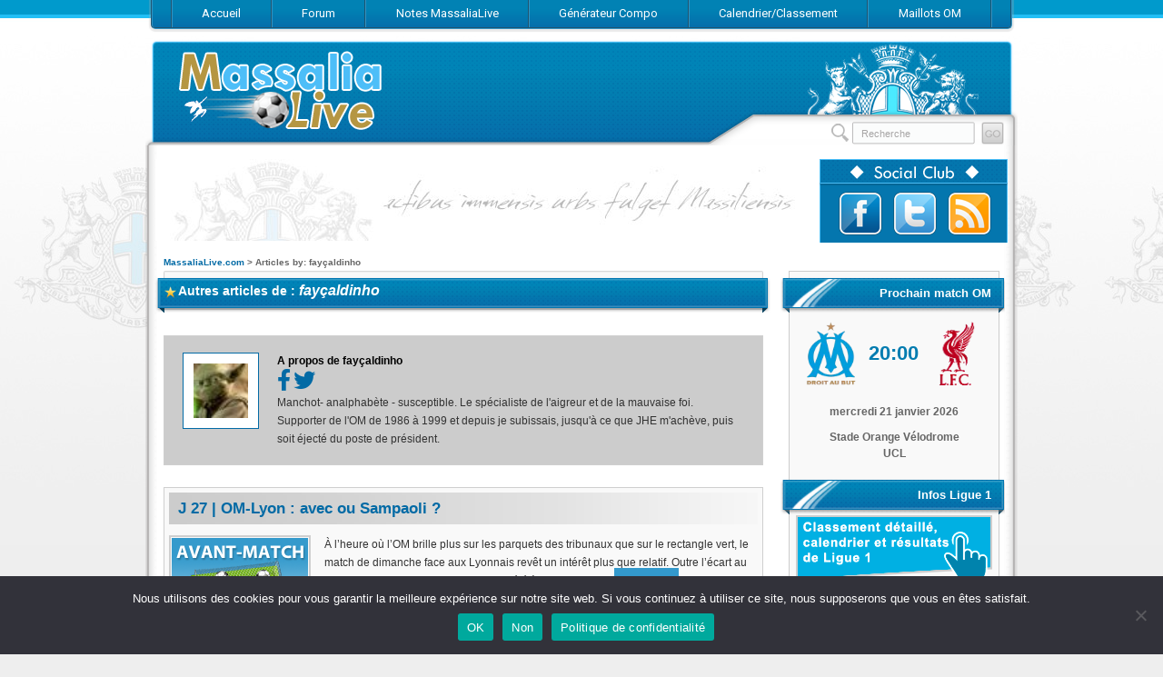

--- FILE ---
content_type: text/html; charset=UTF-8
request_url: http://www.massalialive.com/author/faycaldinho
body_size: 22456
content:
<!DOCTYPE html>
<html lang="fr-FR"
    xmlns="https://www.w3.org/1999/xhtml"
    xmlns:og="https://ogp.me/ns#" 
    xmlns:fb="http://www.facebook.com/2008/fbml" id="ml-site">
<head>
<meta charset="UTF-8" />
<title>fayçaldinho | MassaliaLive.com</title>
<link rel="profile" href="http://gmpg.org/xfn/11" />
<link rel="preconnect" href="https://fonts.googleapis.com">
<link rel="preconnect" href="https://fonts.gstatic.com" crossorigin>
<link href="https://fonts.googleapis.com/css2?family=Roboto&display=swap" rel="stylesheet">
<link rel="stylesheet" type="text/css" media="all" href="http://www.massalialive.com/wp-content/themes/omlive/style.css" />
<link rel="stylesheet" type="text/css" href="http://www.massalialive.com/wp-content/themes/omlive/tooltipster/tooltipster.bundle.css" />

<link rel="pingback" href="http://www.massalialive.com/xmlrpc.php" />

<link rel='dns-prefetch' href='//code.jquery.com' />
<link rel='dns-prefetch' href='//static.addtoany.com' />
<link rel='dns-prefetch' href='//use.fontawesome.com' />
<link rel='dns-prefetch' href='//s.w.org' />
<link rel="alternate" type="application/rss+xml" title="MassaliaLive.com &raquo; Flux des articles écrits par fayçaldinho" href="http://www.massalialive.com/author/faycaldinho/feed" />
		<script type="text/javascript">
			window._wpemojiSettings = {"baseUrl":"https:\/\/s.w.org\/images\/core\/emoji\/11\/72x72\/","ext":".png","svgUrl":"https:\/\/s.w.org\/images\/core\/emoji\/11\/svg\/","svgExt":".svg","source":{"concatemoji":"http:\/\/www.massalialive.com\/wp-includes\/js\/wp-emoji-release.min.js?ver=4.9.28"}};
			!function(e,a,t){var n,r,o,i=a.createElement("canvas"),p=i.getContext&&i.getContext("2d");function s(e,t){var a=String.fromCharCode;p.clearRect(0,0,i.width,i.height),p.fillText(a.apply(this,e),0,0);e=i.toDataURL();return p.clearRect(0,0,i.width,i.height),p.fillText(a.apply(this,t),0,0),e===i.toDataURL()}function c(e){var t=a.createElement("script");t.src=e,t.defer=t.type="text/javascript",a.getElementsByTagName("head")[0].appendChild(t)}for(o=Array("flag","emoji"),t.supports={everything:!0,everythingExceptFlag:!0},r=0;r<o.length;r++)t.supports[o[r]]=function(e){if(!p||!p.fillText)return!1;switch(p.textBaseline="top",p.font="600 32px Arial",e){case"flag":return s([55356,56826,55356,56819],[55356,56826,8203,55356,56819])?!1:!s([55356,57332,56128,56423,56128,56418,56128,56421,56128,56430,56128,56423,56128,56447],[55356,57332,8203,56128,56423,8203,56128,56418,8203,56128,56421,8203,56128,56430,8203,56128,56423,8203,56128,56447]);case"emoji":return!s([55358,56760,9792,65039],[55358,56760,8203,9792,65039])}return!1}(o[r]),t.supports.everything=t.supports.everything&&t.supports[o[r]],"flag"!==o[r]&&(t.supports.everythingExceptFlag=t.supports.everythingExceptFlag&&t.supports[o[r]]);t.supports.everythingExceptFlag=t.supports.everythingExceptFlag&&!t.supports.flag,t.DOMReady=!1,t.readyCallback=function(){t.DOMReady=!0},t.supports.everything||(n=function(){t.readyCallback()},a.addEventListener?(a.addEventListener("DOMContentLoaded",n,!1),e.addEventListener("load",n,!1)):(e.attachEvent("onload",n),a.attachEvent("onreadystatechange",function(){"complete"===a.readyState&&t.readyCallback()})),(n=t.source||{}).concatemoji?c(n.concatemoji):n.wpemoji&&n.twemoji&&(c(n.twemoji),c(n.wpemoji)))}(window,document,window._wpemojiSettings);
		</script>
		<style type="text/css">
img.wp-smiley,
img.emoji {
	display: inline !important;
	border: none !important;
	box-shadow: none !important;
	height: 1em !important;
	width: 1em !important;
	margin: 0 .07em !important;
	vertical-align: -0.1em !important;
	background: none !important;
	padding: 0 !important;
}
</style>
		
	<link rel='stylesheet' id='nevma_sidebar_tabs-css'  href='http://www.massalialive.com/wp-content/plugins/tabbed-sidebar-widgets/nevma-sidebar-tabs.css?ver=4.9.28' type='text/css' media='all' />
<link rel='stylesheet' id='avatars-css'  href='http://www.massalialive.com/wp-content/plugins/add-local-avatar/avatars.css?ver=4.9.28' type='text/css' media='all' />
<link rel='stylesheet' id='imgareaselect-css'  href='http://www.massalialive.com/wp-includes/js/imgareaselect/imgareaselect.css?ver=0.9.8' type='text/css' media='all' />
<link rel='stylesheet' id='dashicons-css'  href='http://www.massalialive.com/wp-includes/css/dashicons.min.css?ver=4.9.28' type='text/css' media='all' />
<link rel='stylesheet' id='thickbox-css'  href='http://www.massalialive.com/wp-includes/js/thickbox/thickbox.css?ver=4.9.28' type='text/css' media='all' />
<link rel='stylesheet' id='login-with-ajax-css'  href='http://www.massalialive.com/wp-content/plugins/login-with-ajax/widget/widget.css?ver=3.1.11' type='text/css' media='all' />
<link rel='stylesheet' id='sbi_styles-css'  href='http://www.massalialive.com/wp-content/plugins/instagram-feed/css/sbi-styles.min.css?ver=6.8.0' type='text/css' media='all' />
<link rel='stylesheet' id='contact-form-7-css'  href='http://www.massalialive.com/wp-content/plugins/contact-form-7/includes/css/styles.css?ver=5.0.5' type='text/css' media='all' />
<link rel='stylesheet' id='cookie-notice-front-css'  href='http://www.massalialive.com/wp-content/plugins/cookie-notice/css/front.min.css?ver=2.4.17' type='text/css' media='all' />
<link rel='stylesheet' id='yop-public-css'  href='http://www.massalialive.com/wp-content/plugins/yop-poll/public/assets/css/yop-poll-public-6.5.39.css?ver=4.9.28' type='text/css' media='all' />
<link rel='stylesheet' id='compo-notes-css'  href='http://www.massalialive.com/scripts/compomlive/style_compo/style_compo.css?ver=4.9.28' type='text/css' media='all' />
<link rel='stylesheet' id='notes-game-css'  href='http://www.massalialive.com/scripts/Notes_game/notes_game.css?ver=4.9.28' type='text/css' media='all' />
<link rel='stylesheet' id='ligue1-style-css'  href='http://www.massalialive.com/scripts/calendriers_classement_L1/classement_calendrier_resultats_sidebar.css?ver=4.9.28' type='text/css' media='all' />
<link rel='stylesheet' id='font-awesome-official-css'  href='https://use.fontawesome.com/releases/v6.4.0/css/all.css' type='text/css' media='all' integrity="sha384-iw3OoTErCYJJB9mCa8LNS2hbsQ7M3C0EpIsO/H5+EGAkPGc6rk+V8i04oW/K5xq0" crossorigin="anonymous" />
<link rel='stylesheet' id='addtoany-css'  href='http://www.massalialive.com/wp-content/plugins/add-to-any/addtoany.min.css?ver=1.16' type='text/css' media='all' />
<link rel='stylesheet' id='font-awesome-official-v4shim-css'  href='https://use.fontawesome.com/releases/v6.4.0/css/v4-shims.css' type='text/css' media='all' integrity="sha384-TjXU13dTMPo+5ZlOUI1IGXvpmajjoetPqbUJqTx+uZ1bGwylKHNEItuVe/mg/H6l" crossorigin="anonymous" />
<link rel='stylesheet' id='wp-paginate-css'  href='http://www.massalialive.com/wp-content/plugins/wp-paginate/css/wp-paginate.css?ver=2.2.4' type='text/css' media='screen' />
<script type='text/javascript' src='https://code.jquery.com/jquery-3.6.0.min.js?ver=3.6.0'></script>
<script type='text/javascript' src='http://www.massalialive.com/wp-content/plugins/tabbed-sidebar-widgets/nevma-sidebar-tabs.js?ver=4.9.28'></script>
<script type='text/javascript'>
/* <![CDATA[ */
var LWA = {"ajaxurl":"http:\/\/www.massalialive.com\/wp-admin\/admin-ajax.php"};
/* ]]> */
</script>
<script type='text/javascript' src='http://www.massalialive.com/wp-content/plugins/login-with-ajax/widget/login-with-ajax.js?ver=3.1.11'></script>
<script type='text/javascript'>
window.a2a_config=window.a2a_config||{};a2a_config.callbacks=[];a2a_config.overlays=[];a2a_config.templates={};a2a_localize = {
	Share: "Partager",
	Save: "Enregistrer",
	Subscribe: "S'abonner",
	Email: "E-mail",
	Bookmark: "Marque-page",
	ShowAll: "Montrer tout",
	ShowLess: "Montrer moins",
	FindServices: "Trouver des service(s)",
	FindAnyServiceToAddTo: "Trouver instantan&eacute;ment des services &agrave; ajouter &agrave;",
	PoweredBy: "Propuls&eacute; par",
	ShareViaEmail: "Partager par e-mail",
	SubscribeViaEmail: "S’abonner par e-mail",
	BookmarkInYourBrowser: "Ajouter un signet dans votre navigateur",
	BookmarkInstructions: "Appuyez sur Ctrl+D ou \u2318+D pour mettre cette page en signet",
	AddToYourFavorites: "Ajouter &agrave; vos favoris",
	SendFromWebOrProgram: "Envoyer depuis n’importe quelle adresse e-mail ou logiciel e-mail",
	EmailProgram: "Programme d’e-mail",
	More: "Plus&#8230;",
	ThanksForSharing: "Merci de partager !",
	ThanksForFollowing: "Merci de nous suivre !"
};
</script>
<script type='text/javascript' defer src='https://static.addtoany.com/menu/page.js'></script>
<script type='text/javascript' defer src='http://www.massalialive.com/wp-content/plugins/add-to-any/addtoany.min.js?ver=1.1'></script>
<script type='text/javascript'>
var cnArgs = {"ajaxUrl":"http:\/\/www.massalialive.com\/wp-admin\/admin-ajax.php","nonce":"b3f4e0178b","hideEffect":"fade","position":"bottom","onScroll":false,"onScrollOffset":100,"onClick":false,"cookieName":"cookie_notice_accepted","cookieTime":2592000,"cookieTimeRejected":2592000,"globalCookie":false,"redirection":false,"cache":false,"revokeCookies":false,"revokeCookiesOpt":"automatic"};
</script>
<script type='text/javascript' src='http://www.massalialive.com/wp-content/plugins/cookie-notice/js/front.min.js?ver=2.4.17'></script>
<script type='text/javascript' src='http://www.massalialive.com/wp-content/plugins/related-posts-thumbnails/assets/js/front.min.js?ver=4.3.1'></script>
<script type='text/javascript' src='http://www.massalialive.com/wp-content/plugins/related-posts-thumbnails/assets/js/lazy-load.js?ver=4.3.1'></script>
<script type='text/javascript' src='http://www.massalialive.com/wp-content/plugins/wp-hide-post/public/js/wp-hide-post-public.js?ver=2.0.10'></script>
<script type='text/javascript'>
/* <![CDATA[ */
var objectL10n = {"yopPollParams":{"urlParams":{"ajax":"http:\/\/www.massalialive.com\/wp-admin\/admin-ajax.php","wpLogin":"http:\/\/www.massalialive.com\/wp-login.php?redirect_to=http%3A%2F%2Fwww.massalialive.com%2Fwp-admin%2Fadmin-ajax.php%3Faction%3Dyop_poll_record_wordpress_vote"},"apiParams":{"reCaptcha":{"siteKey":""},"reCaptchaV2Invisible":{"siteKey":""},"reCaptchaV3":{"siteKey":""},"hCaptcha":{"siteKey":""},"cloudflareTurnstile":{"siteKey":""}},"captchaParams":{"imgPath":"http:\/\/www.massalialive.com\/wp-content\/plugins\/yop-poll\/public\/assets\/img\/","url":"http:\/\/www.massalialive.com\/wp-content\/plugins\/yop-poll\/app.php","accessibilityAlt":"Son","accessibilityTitle":"Ecoutez une question et r\u00e9pondez-y","accessibilityDescription":"Entrez la <strong>r\u00e9ponse<\/strong> \u00e0 la question pos\u00e9e. En nombre ou lettres :","explanation":"Cliquez ou touchez la <strong>r\u00e9ponse<\/strong>","refreshAlt":"Rafra\u00eechir","refreshTitle":"Rechargez la page pour avoir plus de questions"},"voteParams":{"invalidPoll":"Sondage invalide","noAnswersSelected":"Vous n&#039;avez pas s\u00e9lectionn\u00e9 de r\u00e9ponse","minAnswersRequired":"Il faut au moins une r\u00e9ponse possible","maxAnswersRequired":"Vous avez atteint le maximum de choix","noAnswerForOther":"La r\u00e9ponse n&#039;a pas \u00e9t\u00e9 cr\u00e9\u00e9e","noValueForCustomField":"Champ personnalis\u00e9 absent","tooManyCharsForCustomField":"Text for {custom_field_name} is too long","consentNotChecked":"Vous devez accepter pour poursuivre","noCaptchaSelected":"La Captcha est requise","thankYou":"Merci, vote enregistr\u00e9 !"},"resultsParams":{"singleVote":"vote","multipleVotes":"votes","singleAnswer":"r\u00e9ponse","multipleAnswers":"r\u00e9ponses"}}};
/* ]]> */
</script>
<script type='text/javascript' src='http://www.massalialive.com/wp-content/plugins/yop-poll/public/assets/js/yop-poll-public-6.5.39.min.js?ver=4.9.28'></script>
<script type='text/javascript' src='https://code.jquery.com/jquery-migrate-3.3.2.min.js?ver=3.3.2'></script>
<link rel='https://api.w.org/' href='http://www.massalialive.com/wp-json/' />
<link rel="EditURI" type="application/rsd+xml" title="RSD" href="http://www.massalialive.com/xmlrpc.php?rsd" />
<meta name="generator" content="WordPress 4.9.28" />
<meta name="description" content="" />
<meta name="keywords" content="" /> 

<meta name="robots" content="noindex, follow" /> 

<link rel="stylesheet" href="http://www.massalialive.com/wp-content/plugins/count-per-day/counter.css" type="text/css" />
        <style>
            #related_posts_thumbnails li {
                border-right: 1px solid rgba(255,255,255,0);
                background-color: #FFFFFF            }

            #related_posts_thumbnails li:hover {
                background-color: #EEEEEF;
            }

            .relpost_content {
                font-size: 12px;
                color: #333333;
            }

            .relpost-block-single {
                background-color: #FFFFFF;
                border-right: 1px solid rgba(255,255,255,0);
                border-left: 1px solid rgba(255,255,255,0);
                margin-right: -1px;
            }

            .relpost-block-single:hover {
                background-color: #EEEEEF;
            }
        </style>

        <link rel="stylesheet" type="text/css" id="WP-Partner-Plugin" media="screen" href="http://www.massalialive.com/wp-content/plugins/wp-partner/stylesheet.css" /><style type="text/css">.partner-plugin-container {border: 1px solid #3399CC;}.partner-split {border-top: 1px solid #3399CC;}#partner-requestForm legend {border: 1px solid #000000;border-bottom: none;}#partner-requestForm fieldset {border: 1px solid #000000;}</style><link rel="icon" href="http://www.massalialive.com/wp-content/uploads/2016/02/MassaliaLive-2-149x149.png" sizes="32x32" />
<link rel="icon" href="http://www.massalialive.com/wp-content/uploads/2016/02/MassaliaLive-2.png" sizes="192x192" />
<link rel="apple-touch-icon-precomposed" href="http://www.massalialive.com/wp-content/uploads/2016/02/MassaliaLive-2.png" />
<meta name="msapplication-TileImage" content="http://www.massalialive.com/wp-content/uploads/2016/02/MassaliaLive-2.png" />

<!-- Code facebook
<meta property="og:site_name" content="MassaliaLive" />
<meta property="og:locale" content="fr_FR" />
<meta property="og:type" content="website" />
<meta property="og:title" content="MassaliaLive.com - Actualités et forum sur l'Olympique de Marseille" />
<meta property="og:description" content="MassaliaLive.com - Le Oueb Marseillais en Live – Actualités sur l'Olympique de Marseille – Forum, transferts, mercato, Ligue 1, OM" />
<meta property="og:url" content="http://www.massalialive.com" />
<meta property="og:image" content="http://www.massalialive.com/massalialive_fb.png" />
<meta property="og:image:type" content="image/png" />
<meta property="og:image:width" content="200" />
<meta property="og:image:height" content="200" />
Fin Code facebook -->

</head>

<body class="archive author author-faycaldinho author-5021 cookies-not-set">
<!-- Code facebook
<script>
  window.fbAsyncInit = function() {
    FB.init({
      appId            : '850342918324580',
      autoLogAppEvents : true,
      xfbml            : true,
      version          : 'v13.0'
    });
  };
</script>
Fin Code facebook -->
<!-- <script async defer crossorigin="anonymous" src="https://connect.facebook.net/fr_FR/sdk.js"></script> -->

<div id="access" role="navigation">
  	<div class="skip-link screen-reader-text"><a href="#content" title="Aller au contenu">Aller au contenu</a></div>
</div><!-- #access -->

<div id="topmenu" class="topmenu">
	<ul id="menu" class="menu">
		<li class="menu-item ">
			<a class="link-item" href="http://www.massalialive.com" title="Articles, News et plus si affinit&eacute;s">
				<span class="hover-bg">&nbsp;</span>
				<span class="link-text">Accueil</span>
			</a>
		</li>
		<li class="menu-item">
			<a class="link-item" href="/forum/" title="D&eacute;bats, Sondages, Bannissements (ceci n'est pas une d&eacute;mocratie...)">
			<span class="hover-bg">&nbsp;</span>
			<span class="link-text">Forum</span>
		</a>
		</li>
		<li class="menu-item">
			<a class="link-item" href="http://www.massalialive.com/notes-game" title="Avec MassaliaLive c'est vous qui notez !">
				<span class="hover-bg"></span>
				<span class="link-text">Notes MassaliaLive</span>
			</a>
		</li>
		<li class="menu-item">
			<a class="link-item" href="http://www.massalialive.com/scripts/compomlive/" title="Quel bel outil !">
				<span class="hover-bg"></span>
				<span class="link-text">Générateur Compo</span>
			</a>
		</li>
		<li class="menu-item">
			<a class="link-item" href="http://www.massalialive.com/scripts/calendriers_classement_L1/" title="Classement - Calendriers et Scores OM et Ligue 1">
				<span class="hover-bg"></span>
				<span class="link-text">Calendrier/Classement</span>
			</a>
		</li>
		<li class="menu-item">
			<a class="link-item" href="http://www.massalialive.com/les-maillots-de-lolympique-de-marseille" title="L'historique des maillots de l'OM !">
				<span class="hover-bg"></span>
				<span class="link-text">Maillots OM</span>
			</a>
		</li>
	</ul>
</div>
<div id="wrapper" class="hfeed">
	<div id="header">
		<div id="masthead">
		<a href="http://www.massalialive.com" title="MassaliaLive.com" id="logo">MassaliaLive.com</a>
			<div id="branding" role="banner" style="display:none;">
								<div id="site-title">
					<span>
						<a href="http://www.massalialive.com/" title="MassaliaLive.com" rel="home"> MassaliaLive.com</a>
					</span>
				</div>
				<div id="site-description">Actu et forum communautaire sur l&#039;Olympique de Marseille</div>

			</div><!-- #branding -->

		</div><!-- #masthead -->
		<div id="search-box"> 
			<form id="search" method="get" action="/index.php">
				<input type="text" value="Recherche" name="s" id="s" maxlength="135" class="inputbox" onfocus="if (this.value == 'Recherche') {this.value = '';}" onblur="if (this.value == '') {this.value = 'Recherche';}" />
				<input type="submit" class="button_go" value="" />
			</form>
		</div>
	</div><!-- #header -->

	<div id="main"> 
		<div id="une_article">
		<a class="facelogo" href="https://www.facebook.com/MassaliaLive" title="Suivez-nous sur Facebook">Suivez-nous sur Facebook</a>
		<a class="twitlogo" href="https://twitter.com/MassaliaLive" title="Suivez-nous sur Twitter">Suivez-nous sur Twitter</a> 
		<a class="rsslogo" href="http://www.massalialive.com/feed" title="Abonnez-vous au flux RSS">Abonnez-vous au flux RSS</a>
		</div> 
		<div class="lapub">
		</div>

<div style="clear:both;"></div>

<div style="clear:both;"></div>
<div class="breadcrumbs">
    <!-- Breadcrumb NavXT 6.6.0 -->
<span property="itemListElement" typeof="ListItem"><a property="item" typeof="WebPage" title="Go to MassaliaLive.com." href="http://www.massalialive.com" class="home" ><span property="name">MassaliaLive.com</span></a><meta property="position" content="1"></span> &gt; <span class="author current-item">Articles by: fayçaldinho</span></div>
		<div id="container">
			<div id="content" role="main">


				<h1 class="page-title author">Autres articles de : <span class='vcard'><a class='url fn n' href='http://www.massalialive.com/author/faycaldinho' title='fayçaldinho' rel='me'>fayçaldinho</a></span></h1>

					<div id="entry-author-info">
						<div id="author-avatar">
							<img src='/avatars/image-cropped.jpg' class='avatar avatar-60 avatar-default' height='60' width='60' style='width: 60px; height: 60px;' alt='avatar' />						</div><!-- #author-avatar -->
						<div id="author-description">
							<h2>A propos de fayçaldinho</h2>
														<a href="https://www.facebook.com/faycal.lagouy"><span class="fa fa-facebook fa-2x"></span></a>							<a href="https://twitter.com/mrvuvuzella"><span class="fa fa-twitter fa-2x"></span></a>																												<br>
							Manchot- analphabète -  susceptible. Le spécialiste de l'aigreur et de la mauvaise foi.
Supporter de l'OM de 1986 à 1999 et depuis je subissais, jusqu'à ce que JHE m'achève, puis soit éjecté du poste de président.						</div><!-- #author-description	-->
					</div><!-- #entry-author-info -->







			<div id="post-25522" class="post-25522 post type-post status-publish format-standard hentry category-avant-match tag-avant-match-2 tag-om-lyon tag-om-ol">
			<h2 class="entry-title"><a href="http://www.massalialive.com/avant-match/j-27-om-lyon-avec-ou-sampaoli" title="Lien vers J 27 | OM-Lyon : avec ou Sampaoli ?" rel="bookmark">J 27 | OM-Lyon : avec ou Sampaoli ?</a></h2>

			<div class="entry-summary">
				<a href="http://www.massalialive.com/avant-match/j-27-om-lyon-avec-ou-sampaoli" title="Lien vers J 27 | OM-Lyon : avec ou Sampaoli ?" rel="bookmark"><img width="150" height="140" src="http://www.massalialive.com/wp-content/uploads/2022/01/Avant-Match-150x140.png" class="attachment-post-thumbnail size-post-thumbnail wp-post-image" alt="" /></a>
				<p>À l&rsquo;heure où l&rsquo;OM brille plus sur les parquets des tribunaux que sur le rectangle vert, le match de dimanche face aux Lyonnais revêt un intérêt plus que relatif. Outre l&rsquo;écart au classement, ce sont bien l&rsquo;ambiance délétère et l&rsquo;avenir &hellip; <a class=" more-link" href="http://www.massalialive.com/avant-match/j-27-om-lyon-avec-ou-sampaoli">Lire la suite</a></p>
			</div><!-- .entry-summary -->
	
			<div class="entry-utility">
			<span> Article lu </span>4687<span> fois, &eacute;crit</span>
				<span class="meta-prep meta-prep-author">le</span> <a href="http://www.massalialive.com/avant-match/j-27-om-lyon-avec-ou-sampaoli" title="18h56" rel="bookmark"><span class="entry-date">27 février 2021</span></a> <span class="meta-sep">par</span> <span class="author vcard"><a class="url fn n" href="http://www.massalialive.com/author/faycaldinho" title="Voir tous les articles de fayçaldinho">fayçaldinho</a></span>				<span>dans</span>
									<span class="cat-links">
						<span class="entry-utility-prep entry-utility-prep-cat-links"></span> <a href="http://www.massalialive.com/category/avant-match" rel="category tag">Avant-match</a>					</span>
					<span class="meta-sep">|</span>
								<span class="comments-link"><a href="http://www.massalialive.com/avant-match/j-27-om-lyon-avec-ou-sampaoli#comments">1 Commentaire</a></span>
													<span class="tag-links">
						<span class="entry-utility-prep entry-utility-prep-tag-links"><br />Tags :</span> <a href="http://www.massalialive.com/tag/avant-match-2" rel="tag">Avant-match</a>, <a href="http://www.massalialive.com/tag/om-lyon" rel="tag">OM-Lyon</a>, <a href="http://www.massalialive.com/tag/om-ol" rel="tag">OM-OL</a>					</span>
							</div><!-- .entry-utility -->
		</div><!-- #post-## -->

		
	




			<div id="post-29447" class="post-29447 post type-post status-publish format-standard hentry category-avant-match tag-europaleague tag-europa-league tag-om-ath">
			<h2 class="entry-title"><a href="http://www.massalialive.com/avant-match/el-finale-om-atletico-madrid-les-dignes-heritiers" title="Lien vers EL FINALE | OM-Atlético Madrid : les dignes héritiers" rel="bookmark">EL FINALE | OM-Atlético Madrid : les dignes héritiers</a></h2>

			<div class="entry-summary">
				<a href="http://www.massalialive.com/avant-match/el-finale-om-atletico-madrid-les-dignes-heritiers" title="Lien vers EL FINALE | OM-Atlético Madrid : les dignes héritiers" rel="bookmark"><img width="150" height="140" src="http://www.massalialive.com/wp-content/uploads/2022/01/Avant-Match-150x140.png" class="attachment-post-thumbnail size-post-thumbnail wp-post-image" alt="" /></a>
				<p>Vingt-cinq ans après son sacre face au Milan AC, quatorze ans après sa défaite face au FC Valence (2-0), l&rsquo;Olympique de Marseille va disputer la cinquième finale européenne de son histoire ! A la clé, l&rsquo;opportunité d’être à jamais le &hellip; <a class=" more-link" href="http://www.massalialive.com/avant-match/el-finale-om-atletico-madrid-les-dignes-heritiers">Lire la suite</a></p>
			</div><!-- .entry-summary -->
	
			<div class="entry-utility">
			<span> Article lu </span>9100<span> fois, &eacute;crit</span>
				<span class="meta-prep meta-prep-author">le</span> <a href="http://www.massalialive.com/avant-match/el-finale-om-atletico-madrid-les-dignes-heritiers" title="18h01" rel="bookmark"><span class="entry-date">15 mai 2018</span></a> <span class="meta-sep">par</span> <span class="author vcard"><a class="url fn n" href="http://www.massalialive.com/author/faycaldinho" title="Voir tous les articles de fayçaldinho">fayçaldinho</a></span>				<span>dans</span>
									<span class="cat-links">
						<span class="entry-utility-prep entry-utility-prep-cat-links"></span> <a href="http://www.massalialive.com/category/avant-match" rel="category tag">Avant-match</a>					</span>
					<span class="meta-sep">|</span>
								<span class="comments-link"><a href="http://www.massalialive.com/avant-match/el-finale-om-atletico-madrid-les-dignes-heritiers#comments">4 Commentaires</a></span>
													<span class="tag-links">
						<span class="entry-utility-prep entry-utility-prep-tag-links"><br />Tags :</span> <a href="http://www.massalialive.com/tag/europaleague" rel="tag">#EuropaLeague</a>, <a href="http://www.massalialive.com/tag/europa-league" rel="tag">Europa League</a>, <a href="http://www.massalialive.com/tag/om-ath" rel="tag">OM-ATH</a>					</span>
							</div><!-- .entry-utility -->
		</div><!-- #post-## -->

		
	




			<div id="post-28943" class="post-28943 post type-post status-publish format-standard hentry category-les-notes tag-j-35 tag-les-notes tag-sco-om">
			<h2 class="entry-title"><a href="http://www.massalialive.com/les-notes/j-35-sco-angers-1-1-om-au-bord-de-la-rupture" title="Lien vers J 35 | SCO Angers (1-1) OM : au bord de la rupture !" rel="bookmark">J 35 | SCO Angers (1-1) OM : au bord de la rupture !</a></h2>

			<div class="entry-summary">
				<a href="http://www.massalialive.com/les-notes/j-35-sco-angers-1-1-om-au-bord-de-la-rupture" title="Lien vers J 35 | SCO Angers (1-1) OM : au bord de la rupture !" rel="bookmark"><img width="150" height="140" src="http://www.massalialive.com/wp-content/uploads/2022/01/Les-notes-150x140.png" class="attachment-post-thumbnail size-post-thumbnail wp-post-image" alt="" /></a>
				<p>L&rsquo;OM avait ce soir l&rsquo;occasion de revenir sur Lyon au classement, mais surtout de dépasser Monaco (après son 0-0 d&rsquo;hier). Dans un match où ils ont paru fébriles, timorés, mais surtout émoussés physiquement, les Marseillais sont passés tout près de &hellip; <a class=" more-link" href="http://www.massalialive.com/les-notes/j-35-sco-angers-1-1-om-au-bord-de-la-rupture">Lire la suite</a></p>
			</div><!-- .entry-summary -->
	
			<div class="entry-utility">
			<span> Article lu </span>2605<span> fois, &eacute;crit</span>
				<span class="meta-prep meta-prep-author">le</span> <a href="http://www.massalialive.com/les-notes/j-35-sco-angers-1-1-om-au-bord-de-la-rupture" title="18h08" rel="bookmark"><span class="entry-date">29 avril 2018</span></a> <span class="meta-sep">par</span> <span class="author vcard"><a class="url fn n" href="http://www.massalialive.com/author/faycaldinho" title="Voir tous les articles de fayçaldinho">fayçaldinho</a></span>				<span>dans</span>
									<span class="cat-links">
						<span class="entry-utility-prep entry-utility-prep-cat-links"></span> <a href="http://www.massalialive.com/category/les-notes" rel="category tag">Les notes</a>					</span>
					<span class="meta-sep">|</span>
								<span class="comments-link"><span>Commentaires fermés<span class="screen-reader-text"> sur J 35 | SCO Angers (1-1) OM : au bord de la rupture !</span></span></span>
													<span class="tag-links">
						<span class="entry-utility-prep entry-utility-prep-tag-links"><br />Tags :</span> <a href="http://www.massalialive.com/tag/j-35" rel="tag">J 35</a>, <a href="http://www.massalialive.com/tag/les-notes" rel="tag">Les notes</a>, <a href="http://www.massalialive.com/tag/sco-om" rel="tag">SCO-OM</a>					</span>
							</div><!-- .entry-utility -->
		</div><!-- #post-## -->

		
	




			<div id="post-28936" class="post-28936 post type-post status-publish format-standard hentry category-avant-match tag-am tag-j-34 tag-om-losc">
			<h2 class="entry-title"><a href="http://www.massalialive.com/avant-match/j-34-om-losc-les-dogues-aux-abois" title="Lien vers J 34 | OM-LOSC : les dogues aux abois ?" rel="bookmark">J 34 | OM-LOSC : les dogues aux abois ?</a></h2>

			<div class="entry-summary">
				<a href="http://www.massalialive.com/avant-match/j-34-om-losc-les-dogues-aux-abois" title="Lien vers J 34 | OM-LOSC : les dogues aux abois ?" rel="bookmark"><img width="150" height="140" src="http://www.massalialive.com/wp-content/uploads/2022/01/Avant-Match-150x140.png" class="attachment-post-thumbnail size-post-thumbnail wp-post-image" alt="" /></a>
				<p>Samedi après-midi, l&rsquo;OM accueille une équipe lilloise au bord de la crise de nerfs. L&rsquo;occasion pour les Olympiens d&rsquo;engranger trois points dans le sprint final et de rester au contact de leurs concurrents. Les nordistes jouent, eux, leur survie en &hellip; <a class=" more-link" href="http://www.massalialive.com/avant-match/j-34-om-losc-les-dogues-aux-abois">Lire la suite</a></p>
			</div><!-- .entry-summary -->
	
			<div class="entry-utility">
			<span> Article lu </span>2759<span> fois, &eacute;crit</span>
				<span class="meta-prep meta-prep-author">le</span> <a href="http://www.massalialive.com/avant-match/j-34-om-losc-les-dogues-aux-abois" title="21h20" rel="bookmark"><span class="entry-date">20 avril 2018</span></a> <span class="meta-sep">par</span> <span class="author vcard"><a class="url fn n" href="http://www.massalialive.com/author/faycaldinho" title="Voir tous les articles de fayçaldinho">fayçaldinho</a></span>				<span>dans</span>
									<span class="cat-links">
						<span class="entry-utility-prep entry-utility-prep-cat-links"></span> <a href="http://www.massalialive.com/category/avant-match" rel="category tag">Avant-match</a>					</span>
					<span class="meta-sep">|</span>
								<span class="comments-link"><a href="http://www.massalialive.com/avant-match/j-34-om-losc-les-dogues-aux-abois#comments">3 Commentaires</a></span>
													<span class="tag-links">
						<span class="entry-utility-prep entry-utility-prep-tag-links"><br />Tags :</span> <a href="http://www.massalialive.com/tag/am" rel="tag">AM</a>, <a href="http://www.massalialive.com/tag/j-34" rel="tag">J 34</a>, <a href="http://www.massalialive.com/tag/om-losc" rel="tag">OM-LOSC</a>					</span>
							</div><!-- .entry-utility -->
		</div><!-- #post-## -->

		
	




			<div id="post-28515" class="post-28515 post type-post status-publish format-standard hentry category-avant-match tag-am tag-j-32 tag-om-mhsc">
			<h2 class="entry-title"><a href="http://www.massalialive.com/avant-match/j-32-om-mhsc-pas-de-repos-pour-les-braves" title="Lien vers J 32 | OM-MHSC : pas de repos pour les braves" rel="bookmark">J 32 | OM-MHSC : pas de repos pour les braves</a></h2>

			<div class="entry-summary">
				<a href="http://www.massalialive.com/avant-match/j-32-om-mhsc-pas-de-repos-pour-les-braves" title="Lien vers J 32 | OM-MHSC : pas de repos pour les braves" rel="bookmark"><img width="150" height="140" src="http://www.massalialive.com/wp-content/uploads/2022/01/Avant-Match-150x140.png" class="attachment-post-thumbnail size-post-thumbnail wp-post-image" alt="" /></a>
				<p>La défaite de jeudi en Europa League à peine digérée, les Olympiens enchaînent dimanche soir avec la réception de Montpellier, dans un sprint final haletant, où ils savent qu&rsquo;il faudra serrer les dents. Entre les blessures, la fatigue et des &hellip; <a class=" more-link" href="http://www.massalialive.com/avant-match/j-32-om-mhsc-pas-de-repos-pour-les-braves">Lire la suite</a></p>
			</div><!-- .entry-summary -->
	
			<div class="entry-utility">
			<span> Article lu </span>2086<span> fois, &eacute;crit</span>
				<span class="meta-prep meta-prep-author">le</span> <a href="http://www.massalialive.com/avant-match/j-32-om-mhsc-pas-de-repos-pour-les-braves" title="20h27" rel="bookmark"><span class="entry-date">7 avril 2018</span></a> <span class="meta-sep">par</span> <span class="author vcard"><a class="url fn n" href="http://www.massalialive.com/author/faycaldinho" title="Voir tous les articles de fayçaldinho">fayçaldinho</a></span>				<span>dans</span>
									<span class="cat-links">
						<span class="entry-utility-prep entry-utility-prep-cat-links"></span> <a href="http://www.massalialive.com/category/avant-match" rel="category tag">Avant-match</a>					</span>
					<span class="meta-sep">|</span>
								<span class="comments-link"><a href="http://www.massalialive.com/avant-match/j-32-om-mhsc-pas-de-repos-pour-les-braves#comments">1 Commentaire</a></span>
													<span class="tag-links">
						<span class="entry-utility-prep entry-utility-prep-tag-links"><br />Tags :</span> <a href="http://www.massalialive.com/tag/am" rel="tag">AM</a>, <a href="http://www.massalialive.com/tag/j-32" rel="tag">J 32</a>, <a href="http://www.massalialive.com/tag/om-mhsc" rel="tag">OM - MHSC</a>					</span>
							</div><!-- .entry-utility -->
		</div><!-- #post-## -->

		
	




			<div id="post-28509" class="post-28509 post type-post status-publish format-standard hentry category-avant-match tag-omol tag-am tag-j-30 tag-om-ol">
			<h2 class="entry-title"><a href="http://www.massalialive.com/avant-match/j-30-om-ol-pour-rugir-de-plaisir" title="Lien vers J 30 | OM-OL : pour rugir de plaisir !" rel="bookmark">J 30 | OM-OL : pour rugir de plaisir !</a></h2>

			<div class="entry-summary">
				<a href="http://www.massalialive.com/avant-match/j-30-om-ol-pour-rugir-de-plaisir" title="Lien vers J 30 | OM-OL : pour rugir de plaisir !" rel="bookmark"><img width="150" height="140" src="http://www.massalialive.com/wp-content/uploads/2022/01/Avant-Match-150x140.png" class="attachment-post-thumbnail size-post-thumbnail wp-post-image" alt="" /></a>
				<p>L’OM reçoit dimanche soir un groupe lyonnais au bord de l’implosion, dans une rencontre qui s’annonce décisive pour les accessits de fin de saison. Une victoire marseillaise repousserait l’adversaire du jour à huit points et assurerait probablement la troisième place &hellip; <a class=" more-link" href="http://www.massalialive.com/avant-match/j-30-om-ol-pour-rugir-de-plaisir">Lire la suite</a></p>
			</div><!-- .entry-summary -->
	
			<div class="entry-utility">
			<span> Article lu </span>3118<span> fois, &eacute;crit</span>
				<span class="meta-prep meta-prep-author">le</span> <a href="http://www.massalialive.com/avant-match/j-30-om-ol-pour-rugir-de-plaisir" title="19h29" rel="bookmark"><span class="entry-date">17 mars 2018</span></a> <span class="meta-sep">par</span> <span class="author vcard"><a class="url fn n" href="http://www.massalialive.com/author/faycaldinho" title="Voir tous les articles de fayçaldinho">fayçaldinho</a></span>				<span>dans</span>
									<span class="cat-links">
						<span class="entry-utility-prep entry-utility-prep-cat-links"></span> <a href="http://www.massalialive.com/category/avant-match" rel="category tag">Avant-match</a>					</span>
					<span class="meta-sep">|</span>
								<span class="comments-link"><a href="http://www.massalialive.com/avant-match/j-30-om-ol-pour-rugir-de-plaisir#comments">4 Commentaires</a></span>
													<span class="tag-links">
						<span class="entry-utility-prep entry-utility-prep-tag-links"><br />Tags :</span> <a href="http://www.massalialive.com/tag/omol" rel="tag">#OMOL</a>, <a href="http://www.massalialive.com/tag/am" rel="tag">AM</a>, <a href="http://www.massalialive.com/tag/j-30" rel="tag">J 30</a>, <a href="http://www.massalialive.com/tag/om-ol" rel="tag">OM-OL</a>					</span>
							</div><!-- .entry-utility -->
		</div><!-- #post-## -->

		
	




			<div id="post-28248" class="post-28248 post type-post status-publish format-standard hentry category-interview tag-omytwittos tag-interview tag-teamom">
			<h2 class="entry-title"><a href="http://www.massalialive.com/interview/linterview-du-twittos-6" title="Lien vers L&rsquo;interview du Twittos" rel="bookmark">L&rsquo;interview du Twittos</a></h2>

			<div class="entry-summary">
				<a href="http://www.massalialive.com/interview/linterview-du-twittos-6" title="Lien vers L&rsquo;interview du Twittos" rel="bookmark"><img width="150" height="140" src="http://www.massalialive.com/wp-content/uploads/2022/01/Interview-150x140.png" class="attachment-post-thumbnail size-post-thumbnail wp-post-image" alt="" /></a>
				<p>MassaliaLive vous présente sa toute nouvelle rubrique : « L’interview du twittos ». Elle sera consacrée à des amoureux de l’OM triés sur le volet (ou pas), et qui font vibrer les réseaux sociaux par leur verve.</p>
			</div><!-- .entry-summary -->
	
			<div class="entry-utility">
			<span> Article lu </span>2942<span> fois, &eacute;crit</span>
				<span class="meta-prep meta-prep-author">le</span> <a href="http://www.massalialive.com/interview/linterview-du-twittos-6" title="12h01" rel="bookmark"><span class="entry-date">2 mars 2018</span></a> <span class="meta-sep">par</span> <span class="author vcard"><a class="url fn n" href="http://www.massalialive.com/author/faycaldinho" title="Voir tous les articles de fayçaldinho">fayçaldinho</a></span>				<span>dans</span>
									<span class="cat-links">
						<span class="entry-utility-prep entry-utility-prep-cat-links"></span> <a href="http://www.massalialive.com/category/interview" rel="category tag">Interview</a>					</span>
					<span class="meta-sep">|</span>
								<span class="comments-link"><span>Commentaires fermés<span class="screen-reader-text"> sur L&rsquo;interview du Twittos</span></span></span>
													<span class="tag-links">
						<span class="entry-utility-prep entry-utility-prep-tag-links"><br />Tags :</span> <a href="http://www.massalialive.com/tag/omytwittos" rel="tag">#OMyTwittos</a>, <a href="http://www.massalialive.com/tag/interview" rel="tag">Interview</a>, <a href="http://www.massalialive.com/tag/teamom" rel="tag">TeamOM</a>					</span>
							</div><!-- .entry-utility -->
		</div><!-- #post-## -->

		
	




			<div id="post-27708" class="post-27708 post type-post status-publish format-standard hentry category-avant-match tag-psgom tag-am tag-j-27">
			<h2 class="entry-title"><a href="http://www.massalialive.com/avant-match/j-27-psg-om-le-peche-dorgueil" title="Lien vers J 27 | PSG-OM : le péché d&rsquo;orgueil" rel="bookmark">J 27 | PSG-OM : le péché d&rsquo;orgueil</a></h2>

			<div class="entry-summary">
				<a href="http://www.massalialive.com/avant-match/j-27-psg-om-le-peche-dorgueil" title="Lien vers J 27 | PSG-OM : le péché d&rsquo;orgueil" rel="bookmark"><img width="150" height="140" src="http://www.massalialive.com/wp-content/uploads/2022/01/Avant-Match-150x140.png" class="attachment-post-thumbnail size-post-thumbnail wp-post-image" alt="" /></a>
				<p>Dimanche soir, les Marseillais, montent à Paris, pour enc… affronter le PSG, une confrontation qui s’annonce gagnée d’avance si l&rsquo;on se fie aux médias et aux joueurs parisiens. Pourtant l’OM ne se rendra pas au Parc en victime expiatoire, mais plutôt en &hellip; <a class=" more-link" href="http://www.massalialive.com/avant-match/j-27-psg-om-le-peche-dorgueil">Lire la suite</a></p>
			</div><!-- .entry-summary -->
	
			<div class="entry-utility">
			<span> Article lu </span>3877<span> fois, &eacute;crit</span>
				<span class="meta-prep meta-prep-author">le</span> <a href="http://www.massalialive.com/avant-match/j-27-psg-om-le-peche-dorgueil" title="22h56" rel="bookmark"><span class="entry-date">24 février 2018</span></a> <span class="meta-sep">par</span> <span class="author vcard"><a class="url fn n" href="http://www.massalialive.com/author/faycaldinho" title="Voir tous les articles de fayçaldinho">fayçaldinho</a></span>				<span>dans</span>
									<span class="cat-links">
						<span class="entry-utility-prep entry-utility-prep-cat-links"></span> <a href="http://www.massalialive.com/category/avant-match" rel="category tag">Avant-match</a>					</span>
					<span class="meta-sep">|</span>
								<span class="comments-link"><a href="http://www.massalialive.com/avant-match/j-27-psg-om-le-peche-dorgueil#comments">2 Commentaires</a></span>
													<span class="tag-links">
						<span class="entry-utility-prep entry-utility-prep-tag-links"><br />Tags :</span> <a href="http://www.massalialive.com/tag/psgom" rel="tag">#PSGOM</a>, <a href="http://www.massalialive.com/tag/am" rel="tag">AM</a>, <a href="http://www.massalialive.com/tag/j-27" rel="tag">J 27</a>					</span>
							</div><!-- .entry-utility -->
		</div><!-- #post-## -->

		
	

<div id="nav-above" class="navigation"><ol class="wp-paginate font-inherit"><li><span class="title">Pages :</span></li><li><span class='page current'>1</span></li><li><a href='http://www.massalialive.com/author/faycaldinho/page/2' title='2' aria-label='Go to page 2' class='page'>2</a></li><li><a href='http://www.massalialive.com/author/faycaldinho/page/3' title='3' aria-label='Go to page 3' class='page'>3</a></li><li><a href='http://www.massalialive.com/author/faycaldinho/page/4' title='4' aria-label='Go to page 4' class='page'>4</a></li><li><a href='http://www.massalialive.com/author/faycaldinho/page/5' title='5' aria-label='Go to page 5' class='page'>5</a></li><li><a href='http://www.massalialive.com/author/faycaldinho/page/6' title='6' aria-label='Go to page 6' class='page'>6</a></li><li><a href='http://www.massalialive.com/author/faycaldinho/page/7' title='7' aria-label='Go to page 7' class='page'>7</a></li><li class='ellipse-gap'><span class='gap'>...</span></li><li><a href='http://www.massalialive.com/author/faycaldinho/page/12' title='12' aria-label='Go to page 12' class='page'>12</a></li><li><a href="http://www.massalialive.com/author/faycaldinho/page/2" class="next" aria-label="Go to next page">&raquo;</a></li></ol></div>
			</div><!-- #content -->
		</div><!-- #container -->


		<div id="primary" class="widget-area" role="complementary">
			<ul class="xoxo">

<li id="php_widget-17" class="widget-container php_widget"><h3 class="widget-title">Prochain match OM</h3><div id="next_match" class="next-match"></div></li><li id="custom_html-9" class="widget_text widget-container widget_custom_html"><h3 class="widget-title">Infos Ligue 1</h3><div class="textwidget custom-html-widget"><p style="text-align:center; margin:0px; ">
<a href="http://www.massalialive.com/scripts/calendriers_classement_L1/"><img src="http://www.massalialive.com/img/classementplus.png" alt="Calendrier, résultats et classement Ligue 1" />
Retrouvez le <strong> classement de Ligue 1</strong>, les <strong>dates</strong> et les <strong>résultats des matchs !</strong></a></p></div></li><li id="custom_html-6" class="widget_text widget-container widget_custom_html"><h3 class="widget-title">Classement Ligue 1</h3><div class="textwidget custom-html-widget"><div id="widget-ligue">
<table id="table-clsmt" class="ml-table clsmt-gen">
<thead class="thead">
<tr class="table-tr thead-tr">
<th scope="col" class="table-th" data-th="Pos">Pos</th>
<th scope="col" class="table-th" data-th="Club">Club</th>
<th scope="col" class="table-th" data-th="Pts" data-sort="">Pts</th>
<th scope="col" class="table-th" data-th="J">J</th>
<th scope="col" class="table-th" data-th="G" data-sort="" data-responsive="hide">G</th>
<th scope="col" class="table-th" data-th="N" data-sort="" data-responsive="hide">N</th>
<th scope="col" class="table-th" data-th="P" data-sort="" data-responsive="hide">P</th>
<th scope="col" class="table-th" data-th="Bp" data-sort="" data-responsive="hide">Bp</th>
<th scope="col" class="table-th" data-th="Bc" data-sort="" data-responsive="hide">Bc</th>
<th scope="col" class="table-th" data-th="Diff">Diff</th>
<th scope="col" class="table-th" data-th="Forme" data-sort="" data-responsive="hide">Forme</th>
</tr>
</thead>
<tbody class="tbody"></tbody>
</table>
</div></div></li><li id="custom_html-2" class="widget_text widget-container widget_custom_html"><h3 class="widget-title">MassaliaLive recrute !</h3><div class="textwidget custom-html-widget"><p style="text-align:center; margin:0px; "><a href="http://www.massalialive.com/contact"><img src="http://www.massalialive.com/img/sam.png" alt="sam" /></a></p><p style="text-align: justify;"><strong>Si vous souhaitez participer</strong> à l'écriture d'articles pour le site, animer nos réseaux sociaux ou proposer vos services pour de nouvelles rubriques sur MassaliaLive, <strong>n'hésitez pas à candidater !</strong> Pour cela rendez-vous sur notre page <a href="http://www.massalialive.com/contact"><b>contact</b></a>.</p></div></li>			</ul>
		</div><!-- #primary .widget-area -->
		
<!-- [cabot 24/08/2022] No longer nedeed -->		
<!-- <script type="text/javascript" src="http://www.massalialive.com/wp-content/themes/omlive/cosanostra_js/jMenu.js"></script> -->


		<div id="secondary" class="widget-area" role="complementary">
			<ul class="xoxo">
				<li id="php_widget-10" class="widget-container php_widget"><h3 class="widget-title">Twitter MassaliaLive</h3>            <a class="twitter-timeline"  href="https://twitter.com/MassaliaLive" data-widget-id="356780278255083520">Tweets de @MassaliaLive</a>
            <script>!function(d,s,id){var js,fjs=d.getElementsByTagName(s)[0],p=/^http:/.test(d.location)?'http':'https';if(!d.getElementById(id)){js=d.createElement(s);js.id=id;js.src=p+"://platform.twitter.com/widgets.js";fjs.parentNode.insertBefore(js,fjs);}}(document,"script","twitter-wjs");</script>       
<br>
<a class="twitter-follow-button"
  href="https://twitter.com/MassaliaLive">
@MassaliaLive</a></li><li id="php_widget-12" class="widget-container php_widget"><h3 class="widget-title">Instagram MassaliaLive</h3><div id="sb_instagram"  class="sbi sbi_mob_col_1 sbi_tab_col_2 sbi_col_3 sbi_width_resp" style="padding-bottom: 2px;" data-feedid="*3"  data-res="auto" data-cols="3" data-colsmobile="1" data-colstablet="2" data-num="9" data-nummobile="8" data-item-padding="1" data-shortcode-atts="{&quot;feed&quot;:&quot;3&quot;,&quot;cachetime&quot;:720}"  data-postid="27708" data-locatornonce="c65999868c" data-imageaspectratio="1:1" data-sbi-flags="favorLocal,gdpr">
	
    <div id="sbi_images"  style="gap: 2px;">
		<div class="sbi_item sbi_type_image sbi_new sbi_transition" id="sbi_17912398572081864" data-date="1740217313">
    <div class="sbi_photo_wrap">
        <a class="sbi_photo" href="https://www.instagram.com/p/DGXtWjCIIru/" target="_blank" rel="noopener nofollow" data-full-res="https://scontent-lhr6-2.cdninstagram.com/v/t51.75761-15/481301552_18462026965071755_6739449253889389842_n.jpg?stp=dst-jpg_e35_tt6&#038;_nc_cat=104&#038;ccb=7-5&#038;_nc_sid=18de74&#038;efg=eyJlZmdfdGFnIjoiRkVFRC5iZXN0X2ltYWdlX3VybGdlbi5DM2UifQ%3D%3D&#038;_nc_ohc=7GKZsDqhDBwQ7kNvwEitPdh&#038;_nc_oc=AdmV8Dn4hI3_2qMidHm9j-QNXRti8C2hB-yogJ1AjTGy5xVvIIGiGBd-NLlgHOykc6LsjtmWkT-8KtcywTL2RXJR&#038;_nc_zt=23&#038;_nc_ht=scontent-lhr6-2.cdninstagram.com&#038;edm=AM6HXa8EAAAA&#038;_nc_gid=i7RIcA5O_kh8nXbiiA6ciQ&#038;oh=00_AfpO04xe4EYPq-WXVz5urqQe4_DghTzG162A0cMGCjD3aw&#038;oe=695E77C9" data-img-src-set="{&quot;d&quot;:&quot;https:\/\/scontent-lhr6-2.cdninstagram.com\/v\/t51.75761-15\/481301552_18462026965071755_6739449253889389842_n.jpg?stp=dst-jpg_e35_tt6&amp;_nc_cat=104&amp;ccb=7-5&amp;_nc_sid=18de74&amp;efg=eyJlZmdfdGFnIjoiRkVFRC5iZXN0X2ltYWdlX3VybGdlbi5DM2UifQ%3D%3D&amp;_nc_ohc=7GKZsDqhDBwQ7kNvwEitPdh&amp;_nc_oc=AdmV8Dn4hI3_2qMidHm9j-QNXRti8C2hB-yogJ1AjTGy5xVvIIGiGBd-NLlgHOykc6LsjtmWkT-8KtcywTL2RXJR&amp;_nc_zt=23&amp;_nc_ht=scontent-lhr6-2.cdninstagram.com&amp;edm=AM6HXa8EAAAA&amp;_nc_gid=i7RIcA5O_kh8nXbiiA6ciQ&amp;oh=00_AfpO04xe4EYPq-WXVz5urqQe4_DghTzG162A0cMGCjD3aw&amp;oe=695E77C9&quot;,&quot;150&quot;:&quot;https:\/\/scontent-lhr6-2.cdninstagram.com\/v\/t51.75761-15\/481301552_18462026965071755_6739449253889389842_n.jpg?stp=dst-jpg_e35_tt6&amp;_nc_cat=104&amp;ccb=7-5&amp;_nc_sid=18de74&amp;efg=eyJlZmdfdGFnIjoiRkVFRC5iZXN0X2ltYWdlX3VybGdlbi5DM2UifQ%3D%3D&amp;_nc_ohc=7GKZsDqhDBwQ7kNvwEitPdh&amp;_nc_oc=AdmV8Dn4hI3_2qMidHm9j-QNXRti8C2hB-yogJ1AjTGy5xVvIIGiGBd-NLlgHOykc6LsjtmWkT-8KtcywTL2RXJR&amp;_nc_zt=23&amp;_nc_ht=scontent-lhr6-2.cdninstagram.com&amp;edm=AM6HXa8EAAAA&amp;_nc_gid=i7RIcA5O_kh8nXbiiA6ciQ&amp;oh=00_AfpO04xe4EYPq-WXVz5urqQe4_DghTzG162A0cMGCjD3aw&amp;oe=695E77C9&quot;,&quot;320&quot;:&quot;https:\/\/scontent-lhr6-2.cdninstagram.com\/v\/t51.75761-15\/481301552_18462026965071755_6739449253889389842_n.jpg?stp=dst-jpg_e35_tt6&amp;_nc_cat=104&amp;ccb=7-5&amp;_nc_sid=18de74&amp;efg=eyJlZmdfdGFnIjoiRkVFRC5iZXN0X2ltYWdlX3VybGdlbi5DM2UifQ%3D%3D&amp;_nc_ohc=7GKZsDqhDBwQ7kNvwEitPdh&amp;_nc_oc=AdmV8Dn4hI3_2qMidHm9j-QNXRti8C2hB-yogJ1AjTGy5xVvIIGiGBd-NLlgHOykc6LsjtmWkT-8KtcywTL2RXJR&amp;_nc_zt=23&amp;_nc_ht=scontent-lhr6-2.cdninstagram.com&amp;edm=AM6HXa8EAAAA&amp;_nc_gid=i7RIcA5O_kh8nXbiiA6ciQ&amp;oh=00_AfpO04xe4EYPq-WXVz5urqQe4_DghTzG162A0cMGCjD3aw&amp;oe=695E77C9&quot;,&quot;640&quot;:&quot;https:\/\/scontent-lhr6-2.cdninstagram.com\/v\/t51.75761-15\/481301552_18462026965071755_6739449253889389842_n.jpg?stp=dst-jpg_e35_tt6&amp;_nc_cat=104&amp;ccb=7-5&amp;_nc_sid=18de74&amp;efg=eyJlZmdfdGFnIjoiRkVFRC5iZXN0X2ltYWdlX3VybGdlbi5DM2UifQ%3D%3D&amp;_nc_ohc=7GKZsDqhDBwQ7kNvwEitPdh&amp;_nc_oc=AdmV8Dn4hI3_2qMidHm9j-QNXRti8C2hB-yogJ1AjTGy5xVvIIGiGBd-NLlgHOykc6LsjtmWkT-8KtcywTL2RXJR&amp;_nc_zt=23&amp;_nc_ht=scontent-lhr6-2.cdninstagram.com&amp;edm=AM6HXa8EAAAA&amp;_nc_gid=i7RIcA5O_kh8nXbiiA6ciQ&amp;oh=00_AfpO04xe4EYPq-WXVz5urqQe4_DghTzG162A0cMGCjD3aw&amp;oe=695E77C9&quot;}">
            <span class="sbi-screenreader">A ce soir pour #AJAOM !
Allez l&#039;OM !</span>
            	                    <img src="http://www.massalialive.com/wp-content/plugins/instagram-feed/img/placeholder.png" alt="A ce soir pour #AJAOM !
Allez l&#039;OM !">
        </a>
    </div>
</div><div class="sbi_item sbi_type_image sbi_new sbi_transition" id="sbi_17895525270059447" data-date="1725805535">
    <div class="sbi_photo_wrap">
        <a class="sbi_photo" href="https://www.instagram.com/p/C_qNEP8I5Qi/" target="_blank" rel="noopener nofollow" data-full-res="https://scontent-lhr8-2.cdninstagram.com/v/t51.29350-15/458751007_1231755031336203_6632204470691553820_n.jpg?stp=dst-jpg_e35_tt6&#038;_nc_cat=101&#038;ccb=7-5&#038;_nc_sid=18de74&#038;efg=eyJlZmdfdGFnIjoiRkVFRC5iZXN0X2ltYWdlX3VybGdlbi5DM2UifQ%3D%3D&#038;_nc_ohc=uD7WyXYJByoQ7kNvwHYECGJ&#038;_nc_oc=Adl8XX1me_LTFpWSFJ8u75X0iN8aUC4uNHbL0A6pZS17o84hPnhxB0_ZWg0R9jRINiyxsCc_nB9qLylXiI_C_zJE&#038;_nc_zt=23&#038;_nc_ht=scontent-lhr8-2.cdninstagram.com&#038;edm=AM6HXa8EAAAA&#038;_nc_gid=i7RIcA5O_kh8nXbiiA6ciQ&#038;oh=00_AfpMpFLdGY96DQpLhELT3n0BCdCpPbgBIkOvFrwKQbhS8A&#038;oe=695E68A1" data-img-src-set="{&quot;d&quot;:&quot;https:\/\/scontent-lhr8-2.cdninstagram.com\/v\/t51.29350-15\/458751007_1231755031336203_6632204470691553820_n.jpg?stp=dst-jpg_e35_tt6&amp;_nc_cat=101&amp;ccb=7-5&amp;_nc_sid=18de74&amp;efg=eyJlZmdfdGFnIjoiRkVFRC5iZXN0X2ltYWdlX3VybGdlbi5DM2UifQ%3D%3D&amp;_nc_ohc=uD7WyXYJByoQ7kNvwHYECGJ&amp;_nc_oc=Adl8XX1me_LTFpWSFJ8u75X0iN8aUC4uNHbL0A6pZS17o84hPnhxB0_ZWg0R9jRINiyxsCc_nB9qLylXiI_C_zJE&amp;_nc_zt=23&amp;_nc_ht=scontent-lhr8-2.cdninstagram.com&amp;edm=AM6HXa8EAAAA&amp;_nc_gid=i7RIcA5O_kh8nXbiiA6ciQ&amp;oh=00_AfpMpFLdGY96DQpLhELT3n0BCdCpPbgBIkOvFrwKQbhS8A&amp;oe=695E68A1&quot;,&quot;150&quot;:&quot;https:\/\/scontent-lhr8-2.cdninstagram.com\/v\/t51.29350-15\/458751007_1231755031336203_6632204470691553820_n.jpg?stp=dst-jpg_e35_tt6&amp;_nc_cat=101&amp;ccb=7-5&amp;_nc_sid=18de74&amp;efg=eyJlZmdfdGFnIjoiRkVFRC5iZXN0X2ltYWdlX3VybGdlbi5DM2UifQ%3D%3D&amp;_nc_ohc=uD7WyXYJByoQ7kNvwHYECGJ&amp;_nc_oc=Adl8XX1me_LTFpWSFJ8u75X0iN8aUC4uNHbL0A6pZS17o84hPnhxB0_ZWg0R9jRINiyxsCc_nB9qLylXiI_C_zJE&amp;_nc_zt=23&amp;_nc_ht=scontent-lhr8-2.cdninstagram.com&amp;edm=AM6HXa8EAAAA&amp;_nc_gid=i7RIcA5O_kh8nXbiiA6ciQ&amp;oh=00_AfpMpFLdGY96DQpLhELT3n0BCdCpPbgBIkOvFrwKQbhS8A&amp;oe=695E68A1&quot;,&quot;320&quot;:&quot;https:\/\/scontent-lhr8-2.cdninstagram.com\/v\/t51.29350-15\/458751007_1231755031336203_6632204470691553820_n.jpg?stp=dst-jpg_e35_tt6&amp;_nc_cat=101&amp;ccb=7-5&amp;_nc_sid=18de74&amp;efg=eyJlZmdfdGFnIjoiRkVFRC5iZXN0X2ltYWdlX3VybGdlbi5DM2UifQ%3D%3D&amp;_nc_ohc=uD7WyXYJByoQ7kNvwHYECGJ&amp;_nc_oc=Adl8XX1me_LTFpWSFJ8u75X0iN8aUC4uNHbL0A6pZS17o84hPnhxB0_ZWg0R9jRINiyxsCc_nB9qLylXiI_C_zJE&amp;_nc_zt=23&amp;_nc_ht=scontent-lhr8-2.cdninstagram.com&amp;edm=AM6HXa8EAAAA&amp;_nc_gid=i7RIcA5O_kh8nXbiiA6ciQ&amp;oh=00_AfpMpFLdGY96DQpLhELT3n0BCdCpPbgBIkOvFrwKQbhS8A&amp;oe=695E68A1&quot;,&quot;640&quot;:&quot;https:\/\/scontent-lhr8-2.cdninstagram.com\/v\/t51.29350-15\/458751007_1231755031336203_6632204470691553820_n.jpg?stp=dst-jpg_e35_tt6&amp;_nc_cat=101&amp;ccb=7-5&amp;_nc_sid=18de74&amp;efg=eyJlZmdfdGFnIjoiRkVFRC5iZXN0X2ltYWdlX3VybGdlbi5DM2UifQ%3D%3D&amp;_nc_ohc=uD7WyXYJByoQ7kNvwHYECGJ&amp;_nc_oc=Adl8XX1me_LTFpWSFJ8u75X0iN8aUC4uNHbL0A6pZS17o84hPnhxB0_ZWg0R9jRINiyxsCc_nB9qLylXiI_C_zJE&amp;_nc_zt=23&amp;_nc_ht=scontent-lhr8-2.cdninstagram.com&amp;edm=AM6HXa8EAAAA&amp;_nc_gid=i7RIcA5O_kh8nXbiiA6ciQ&amp;oh=00_AfpMpFLdGY96DQpLhELT3n0BCdCpPbgBIkOvFrwKQbhS8A&amp;oe=695E68A1&quot;}">
            <span class="sbi-screenreader">Publication 17895525270059447 Instagram</span>
            	                    <img src="http://www.massalialive.com/wp-content/plugins/instagram-feed/img/placeholder.png" alt="Publication 17895525270059447 Instagram">
        </a>
    </div>
</div><div class="sbi_item sbi_type_image sbi_new sbi_transition" id="sbi_17889843512861127" data-date="1691076876">
    <div class="sbi_photo_wrap">
        <a class="sbi_photo" href="https://www.instagram.com/p/CvfNaCjIA1-/" target="_blank" rel="noopener nofollow" data-full-res="https://scontent-lhr8-1.cdninstagram.com/v/t39.30808-6/365426233_18358649290071755_6419914543161063965_n.jpg?stp=dst-jpg_e35_tt6&#038;_nc_cat=108&#038;ccb=7-5&#038;_nc_sid=18de74&#038;efg=eyJlZmdfdGFnIjoiRkVFRC5iZXN0X2ltYWdlX3VybGdlbi5DM2UifQ%3D%3D&#038;_nc_ohc=TLsdtb7CLlwQ7kNvwFbe4nE&#038;_nc_oc=AdkI7hHzPkMgSgIxdYF1_Wo5XlIxxd4gTM0Q3EdXTs3JVVYbmtv5qHpriV5Va_RBBDeI62mzq7Fwi9RytDIwAqxV&#038;_nc_zt=23&#038;_nc_ht=scontent-lhr8-1.cdninstagram.com&#038;edm=AM6HXa8EAAAA&#038;_nc_gid=i7RIcA5O_kh8nXbiiA6ciQ&#038;oh=00_AfrCHwCN6IMMn_2o_g5dMNA9EOgg8Uy2_M2r0hOKVm1erA&#038;oe=695E6021" data-img-src-set="{&quot;d&quot;:&quot;https:\/\/scontent-lhr8-1.cdninstagram.com\/v\/t39.30808-6\/365426233_18358649290071755_6419914543161063965_n.jpg?stp=dst-jpg_e35_tt6&amp;_nc_cat=108&amp;ccb=7-5&amp;_nc_sid=18de74&amp;efg=eyJlZmdfdGFnIjoiRkVFRC5iZXN0X2ltYWdlX3VybGdlbi5DM2UifQ%3D%3D&amp;_nc_ohc=TLsdtb7CLlwQ7kNvwFbe4nE&amp;_nc_oc=AdkI7hHzPkMgSgIxdYF1_Wo5XlIxxd4gTM0Q3EdXTs3JVVYbmtv5qHpriV5Va_RBBDeI62mzq7Fwi9RytDIwAqxV&amp;_nc_zt=23&amp;_nc_ht=scontent-lhr8-1.cdninstagram.com&amp;edm=AM6HXa8EAAAA&amp;_nc_gid=i7RIcA5O_kh8nXbiiA6ciQ&amp;oh=00_AfrCHwCN6IMMn_2o_g5dMNA9EOgg8Uy2_M2r0hOKVm1erA&amp;oe=695E6021&quot;,&quot;150&quot;:&quot;https:\/\/scontent-lhr8-1.cdninstagram.com\/v\/t39.30808-6\/365426233_18358649290071755_6419914543161063965_n.jpg?stp=dst-jpg_e35_tt6&amp;_nc_cat=108&amp;ccb=7-5&amp;_nc_sid=18de74&amp;efg=eyJlZmdfdGFnIjoiRkVFRC5iZXN0X2ltYWdlX3VybGdlbi5DM2UifQ%3D%3D&amp;_nc_ohc=TLsdtb7CLlwQ7kNvwFbe4nE&amp;_nc_oc=AdkI7hHzPkMgSgIxdYF1_Wo5XlIxxd4gTM0Q3EdXTs3JVVYbmtv5qHpriV5Va_RBBDeI62mzq7Fwi9RytDIwAqxV&amp;_nc_zt=23&amp;_nc_ht=scontent-lhr8-1.cdninstagram.com&amp;edm=AM6HXa8EAAAA&amp;_nc_gid=i7RIcA5O_kh8nXbiiA6ciQ&amp;oh=00_AfrCHwCN6IMMn_2o_g5dMNA9EOgg8Uy2_M2r0hOKVm1erA&amp;oe=695E6021&quot;,&quot;320&quot;:&quot;https:\/\/scontent-lhr8-1.cdninstagram.com\/v\/t39.30808-6\/365426233_18358649290071755_6419914543161063965_n.jpg?stp=dst-jpg_e35_tt6&amp;_nc_cat=108&amp;ccb=7-5&amp;_nc_sid=18de74&amp;efg=eyJlZmdfdGFnIjoiRkVFRC5iZXN0X2ltYWdlX3VybGdlbi5DM2UifQ%3D%3D&amp;_nc_ohc=TLsdtb7CLlwQ7kNvwFbe4nE&amp;_nc_oc=AdkI7hHzPkMgSgIxdYF1_Wo5XlIxxd4gTM0Q3EdXTs3JVVYbmtv5qHpriV5Va_RBBDeI62mzq7Fwi9RytDIwAqxV&amp;_nc_zt=23&amp;_nc_ht=scontent-lhr8-1.cdninstagram.com&amp;edm=AM6HXa8EAAAA&amp;_nc_gid=i7RIcA5O_kh8nXbiiA6ciQ&amp;oh=00_AfrCHwCN6IMMn_2o_g5dMNA9EOgg8Uy2_M2r0hOKVm1erA&amp;oe=695E6021&quot;,&quot;640&quot;:&quot;https:\/\/scontent-lhr8-1.cdninstagram.com\/v\/t39.30808-6\/365426233_18358649290071755_6419914543161063965_n.jpg?stp=dst-jpg_e35_tt6&amp;_nc_cat=108&amp;ccb=7-5&amp;_nc_sid=18de74&amp;efg=eyJlZmdfdGFnIjoiRkVFRC5iZXN0X2ltYWdlX3VybGdlbi5DM2UifQ%3D%3D&amp;_nc_ohc=TLsdtb7CLlwQ7kNvwFbe4nE&amp;_nc_oc=AdkI7hHzPkMgSgIxdYF1_Wo5XlIxxd4gTM0Q3EdXTs3JVVYbmtv5qHpriV5Va_RBBDeI62mzq7Fwi9RytDIwAqxV&amp;_nc_zt=23&amp;_nc_ht=scontent-lhr8-1.cdninstagram.com&amp;edm=AM6HXa8EAAAA&amp;_nc_gid=i7RIcA5O_kh8nXbiiA6ciQ&amp;oh=00_AfrCHwCN6IMMn_2o_g5dMNA9EOgg8Uy2_M2r0hOKVm1erA&amp;oe=695E6021&quot;}">
            <span class="sbi-screenreader">Bienvenue PEA 🚀🔵⚪️</span>
            	                    <img src="http://www.massalialive.com/wp-content/plugins/instagram-feed/img/placeholder.png" alt="Bienvenue PEA 🚀🔵⚪️">
        </a>
    </div>
</div><div class="sbi_item sbi_type_image sbi_new sbi_transition" id="sbi_18380741500016052" data-date="1691065785">
    <div class="sbi_photo_wrap">
        <a class="sbi_photo" href="https://www.instagram.com/p/Cve4QIrINYU/" target="_blank" rel="noopener nofollow" data-full-res="https://scontent-lhr8-1.cdninstagram.com/v/t39.30808-6/362693774_18358616986071755_8559742675415896203_n.jpg?stp=dst-jpg_e35_tt6&#038;_nc_cat=108&#038;ccb=7-5&#038;_nc_sid=18de74&#038;efg=eyJlZmdfdGFnIjoiRkVFRC5iZXN0X2ltYWdlX3VybGdlbi5DM2UifQ%3D%3D&#038;_nc_ohc=VvSMkzQY3JMQ7kNvwG2PJDl&#038;_nc_oc=AdnMxBma5EaWsjEp7qY7isw9ZI5dXOYbXfB1C8q0O-2eY96X9QSX5dCt30ULOKMZ3bnbfNiBDTtGZwJDFmZTx2nP&#038;_nc_zt=23&#038;_nc_ht=scontent-lhr8-1.cdninstagram.com&#038;edm=AM6HXa8EAAAA&#038;_nc_gid=i7RIcA5O_kh8nXbiiA6ciQ&#038;oh=00_AfqTn4kj3kHk9gF3lmc3kRPkSpBBx8COJ2JkdMfwl_31fQ&#038;oe=695E82DA" data-img-src-set="{&quot;d&quot;:&quot;https:\/\/scontent-lhr8-1.cdninstagram.com\/v\/t39.30808-6\/362693774_18358616986071755_8559742675415896203_n.jpg?stp=dst-jpg_e35_tt6&amp;_nc_cat=108&amp;ccb=7-5&amp;_nc_sid=18de74&amp;efg=eyJlZmdfdGFnIjoiRkVFRC5iZXN0X2ltYWdlX3VybGdlbi5DM2UifQ%3D%3D&amp;_nc_ohc=VvSMkzQY3JMQ7kNvwG2PJDl&amp;_nc_oc=AdnMxBma5EaWsjEp7qY7isw9ZI5dXOYbXfB1C8q0O-2eY96X9QSX5dCt30ULOKMZ3bnbfNiBDTtGZwJDFmZTx2nP&amp;_nc_zt=23&amp;_nc_ht=scontent-lhr8-1.cdninstagram.com&amp;edm=AM6HXa8EAAAA&amp;_nc_gid=i7RIcA5O_kh8nXbiiA6ciQ&amp;oh=00_AfqTn4kj3kHk9gF3lmc3kRPkSpBBx8COJ2JkdMfwl_31fQ&amp;oe=695E82DA&quot;,&quot;150&quot;:&quot;https:\/\/scontent-lhr8-1.cdninstagram.com\/v\/t39.30808-6\/362693774_18358616986071755_8559742675415896203_n.jpg?stp=dst-jpg_e35_tt6&amp;_nc_cat=108&amp;ccb=7-5&amp;_nc_sid=18de74&amp;efg=eyJlZmdfdGFnIjoiRkVFRC5iZXN0X2ltYWdlX3VybGdlbi5DM2UifQ%3D%3D&amp;_nc_ohc=VvSMkzQY3JMQ7kNvwG2PJDl&amp;_nc_oc=AdnMxBma5EaWsjEp7qY7isw9ZI5dXOYbXfB1C8q0O-2eY96X9QSX5dCt30ULOKMZ3bnbfNiBDTtGZwJDFmZTx2nP&amp;_nc_zt=23&amp;_nc_ht=scontent-lhr8-1.cdninstagram.com&amp;edm=AM6HXa8EAAAA&amp;_nc_gid=i7RIcA5O_kh8nXbiiA6ciQ&amp;oh=00_AfqTn4kj3kHk9gF3lmc3kRPkSpBBx8COJ2JkdMfwl_31fQ&amp;oe=695E82DA&quot;,&quot;320&quot;:&quot;https:\/\/scontent-lhr8-1.cdninstagram.com\/v\/t39.30808-6\/362693774_18358616986071755_8559742675415896203_n.jpg?stp=dst-jpg_e35_tt6&amp;_nc_cat=108&amp;ccb=7-5&amp;_nc_sid=18de74&amp;efg=eyJlZmdfdGFnIjoiRkVFRC5iZXN0X2ltYWdlX3VybGdlbi5DM2UifQ%3D%3D&amp;_nc_ohc=VvSMkzQY3JMQ7kNvwG2PJDl&amp;_nc_oc=AdnMxBma5EaWsjEp7qY7isw9ZI5dXOYbXfB1C8q0O-2eY96X9QSX5dCt30ULOKMZ3bnbfNiBDTtGZwJDFmZTx2nP&amp;_nc_zt=23&amp;_nc_ht=scontent-lhr8-1.cdninstagram.com&amp;edm=AM6HXa8EAAAA&amp;_nc_gid=i7RIcA5O_kh8nXbiiA6ciQ&amp;oh=00_AfqTn4kj3kHk9gF3lmc3kRPkSpBBx8COJ2JkdMfwl_31fQ&amp;oe=695E82DA&quot;,&quot;640&quot;:&quot;https:\/\/scontent-lhr8-1.cdninstagram.com\/v\/t39.30808-6\/362693774_18358616986071755_8559742675415896203_n.jpg?stp=dst-jpg_e35_tt6&amp;_nc_cat=108&amp;ccb=7-5&amp;_nc_sid=18de74&amp;efg=eyJlZmdfdGFnIjoiRkVFRC5iZXN0X2ltYWdlX3VybGdlbi5DM2UifQ%3D%3D&amp;_nc_ohc=VvSMkzQY3JMQ7kNvwG2PJDl&amp;_nc_oc=AdnMxBma5EaWsjEp7qY7isw9ZI5dXOYbXfB1C8q0O-2eY96X9QSX5dCt30ULOKMZ3bnbfNiBDTtGZwJDFmZTx2nP&amp;_nc_zt=23&amp;_nc_ht=scontent-lhr8-1.cdninstagram.com&amp;edm=AM6HXa8EAAAA&amp;_nc_gid=i7RIcA5O_kh8nXbiiA6ciQ&amp;oh=00_AfqTn4kj3kHk9gF3lmc3kRPkSpBBx8COJ2JkdMfwl_31fQ&amp;oe=695E82DA&quot;}">
            <span class="sbi-screenreader">Bienvenue Geoffrey !!! #teamom 🔵⚪️</span>
            	                    <img src="http://www.massalialive.com/wp-content/plugins/instagram-feed/img/placeholder.png" alt="Bienvenue Geoffrey !!! #teamom 🔵⚪️">
        </a>
    </div>
</div><div class="sbi_item sbi_type_image sbi_new sbi_transition" id="sbi_17912870423777900" data-date="1688462438">
    <div class="sbi_photo_wrap">
        <a class="sbi_photo" href="https://www.instagram.com/p/CuRSwvII7mX/" target="_blank" rel="noopener nofollow" data-full-res="https://scontent-lhr6-2.cdninstagram.com/v/t39.30808-6/357679100_18353119540071755_5594299419855370407_n.jpg?stp=dst-jpg_e35_tt6&#038;_nc_cat=104&#038;ccb=7-5&#038;_nc_sid=18de74&#038;efg=eyJlZmdfdGFnIjoiRkVFRC5iZXN0X2ltYWdlX3VybGdlbi5DM2UifQ%3D%3D&#038;_nc_ohc=zljNLABcH08Q7kNvwEfrN3K&#038;_nc_oc=AdkfamHnDU5bozKhvuBLcBV2xvwCf7krJdq1Nvn_H5eEgiepKoFtK-l9EC5TZEPAqJHLuBK9ksMRh2JIqjdgUu2S&#038;_nc_zt=23&#038;_nc_ht=scontent-lhr6-2.cdninstagram.com&#038;edm=AM6HXa8EAAAA&#038;_nc_gid=i7RIcA5O_kh8nXbiiA6ciQ&#038;oh=00_AfqQOb1PnVhkQ_LkQtpdEdH4WF_7b3i-NNGnOQYUoNd9Vw&#038;oe=695E736F" data-img-src-set="{&quot;d&quot;:&quot;https:\/\/scontent-lhr6-2.cdninstagram.com\/v\/t39.30808-6\/357679100_18353119540071755_5594299419855370407_n.jpg?stp=dst-jpg_e35_tt6&amp;_nc_cat=104&amp;ccb=7-5&amp;_nc_sid=18de74&amp;efg=eyJlZmdfdGFnIjoiRkVFRC5iZXN0X2ltYWdlX3VybGdlbi5DM2UifQ%3D%3D&amp;_nc_ohc=zljNLABcH08Q7kNvwEfrN3K&amp;_nc_oc=AdkfamHnDU5bozKhvuBLcBV2xvwCf7krJdq1Nvn_H5eEgiepKoFtK-l9EC5TZEPAqJHLuBK9ksMRh2JIqjdgUu2S&amp;_nc_zt=23&amp;_nc_ht=scontent-lhr6-2.cdninstagram.com&amp;edm=AM6HXa8EAAAA&amp;_nc_gid=i7RIcA5O_kh8nXbiiA6ciQ&amp;oh=00_AfqQOb1PnVhkQ_LkQtpdEdH4WF_7b3i-NNGnOQYUoNd9Vw&amp;oe=695E736F&quot;,&quot;150&quot;:&quot;https:\/\/scontent-lhr6-2.cdninstagram.com\/v\/t39.30808-6\/357679100_18353119540071755_5594299419855370407_n.jpg?stp=dst-jpg_e35_tt6&amp;_nc_cat=104&amp;ccb=7-5&amp;_nc_sid=18de74&amp;efg=eyJlZmdfdGFnIjoiRkVFRC5iZXN0X2ltYWdlX3VybGdlbi5DM2UifQ%3D%3D&amp;_nc_ohc=zljNLABcH08Q7kNvwEfrN3K&amp;_nc_oc=AdkfamHnDU5bozKhvuBLcBV2xvwCf7krJdq1Nvn_H5eEgiepKoFtK-l9EC5TZEPAqJHLuBK9ksMRh2JIqjdgUu2S&amp;_nc_zt=23&amp;_nc_ht=scontent-lhr6-2.cdninstagram.com&amp;edm=AM6HXa8EAAAA&amp;_nc_gid=i7RIcA5O_kh8nXbiiA6ciQ&amp;oh=00_AfqQOb1PnVhkQ_LkQtpdEdH4WF_7b3i-NNGnOQYUoNd9Vw&amp;oe=695E736F&quot;,&quot;320&quot;:&quot;https:\/\/scontent-lhr6-2.cdninstagram.com\/v\/t39.30808-6\/357679100_18353119540071755_5594299419855370407_n.jpg?stp=dst-jpg_e35_tt6&amp;_nc_cat=104&amp;ccb=7-5&amp;_nc_sid=18de74&amp;efg=eyJlZmdfdGFnIjoiRkVFRC5iZXN0X2ltYWdlX3VybGdlbi5DM2UifQ%3D%3D&amp;_nc_ohc=zljNLABcH08Q7kNvwEfrN3K&amp;_nc_oc=AdkfamHnDU5bozKhvuBLcBV2xvwCf7krJdq1Nvn_H5eEgiepKoFtK-l9EC5TZEPAqJHLuBK9ksMRh2JIqjdgUu2S&amp;_nc_zt=23&amp;_nc_ht=scontent-lhr6-2.cdninstagram.com&amp;edm=AM6HXa8EAAAA&amp;_nc_gid=i7RIcA5O_kh8nXbiiA6ciQ&amp;oh=00_AfqQOb1PnVhkQ_LkQtpdEdH4WF_7b3i-NNGnOQYUoNd9Vw&amp;oe=695E736F&quot;,&quot;640&quot;:&quot;https:\/\/scontent-lhr6-2.cdninstagram.com\/v\/t39.30808-6\/357679100_18353119540071755_5594299419855370407_n.jpg?stp=dst-jpg_e35_tt6&amp;_nc_cat=104&amp;ccb=7-5&amp;_nc_sid=18de74&amp;efg=eyJlZmdfdGFnIjoiRkVFRC5iZXN0X2ltYWdlX3VybGdlbi5DM2UifQ%3D%3D&amp;_nc_ohc=zljNLABcH08Q7kNvwEfrN3K&amp;_nc_oc=AdkfamHnDU5bozKhvuBLcBV2xvwCf7krJdq1Nvn_H5eEgiepKoFtK-l9EC5TZEPAqJHLuBK9ksMRh2JIqjdgUu2S&amp;_nc_zt=23&amp;_nc_ht=scontent-lhr6-2.cdninstagram.com&amp;edm=AM6HXa8EAAAA&amp;_nc_gid=i7RIcA5O_kh8nXbiiA6ciQ&amp;oh=00_AfqQOb1PnVhkQ_LkQtpdEdH4WF_7b3i-NNGnOQYUoNd9Vw&amp;oe=695E736F&quot;}">
            <span class="sbi-screenreader">Alors ces nouveaux maillots 2023/2024 ils vous pla</span>
            	                    <img src="http://www.massalialive.com/wp-content/plugins/instagram-feed/img/placeholder.png" alt="Alors ces nouveaux maillots 2023/2024 ils vous plaisent ? #teamom #olympiquedemarseille #nouvellesaison">
        </a>
    </div>
</div><div class="sbi_item sbi_type_image sbi_new sbi_transition" id="sbi_17962692662258303" data-date="1675351532">
    <div class="sbi_photo_wrap">
        <a class="sbi_photo" href="https://www.instagram.com/p/CoKjsUhj8rL/" target="_blank" rel="noopener nofollow" data-full-res="https://scontent-lhr8-1.cdninstagram.com/v/t51.29350-15/328373986_244628301225867_8188194034229205406_n.jpg?stp=dst-jpg_e35_tt6&#038;_nc_cat=108&#038;ccb=7-5&#038;_nc_sid=18de74&#038;efg=eyJlZmdfdGFnIjoiRkVFRC5iZXN0X2ltYWdlX3VybGdlbi5DM2UifQ%3D%3D&#038;_nc_ohc=uFvSf7HAIgYQ7kNvwHFXzC4&#038;_nc_oc=Adn7I720yej_5VuadqKnzbZoKbciu7rkWuPgeDiOklO5IwtuazQF_vQresTyWEzLaWctcY1lwc6IgDOvZiL7aaWZ&#038;_nc_zt=23&#038;_nc_ht=scontent-lhr8-1.cdninstagram.com&#038;edm=AM6HXa8EAAAA&#038;_nc_gid=i7RIcA5O_kh8nXbiiA6ciQ&#038;oh=00_Afrmcn8R8GZSdC84rhBXDSYBmMHOyQ52KWlrkO1KlgRd3A&#038;oe=695E7392" data-img-src-set="{&quot;d&quot;:&quot;https:\/\/scontent-lhr8-1.cdninstagram.com\/v\/t51.29350-15\/328373986_244628301225867_8188194034229205406_n.jpg?stp=dst-jpg_e35_tt6&amp;_nc_cat=108&amp;ccb=7-5&amp;_nc_sid=18de74&amp;efg=eyJlZmdfdGFnIjoiRkVFRC5iZXN0X2ltYWdlX3VybGdlbi5DM2UifQ%3D%3D&amp;_nc_ohc=uFvSf7HAIgYQ7kNvwHFXzC4&amp;_nc_oc=Adn7I720yej_5VuadqKnzbZoKbciu7rkWuPgeDiOklO5IwtuazQF_vQresTyWEzLaWctcY1lwc6IgDOvZiL7aaWZ&amp;_nc_zt=23&amp;_nc_ht=scontent-lhr8-1.cdninstagram.com&amp;edm=AM6HXa8EAAAA&amp;_nc_gid=i7RIcA5O_kh8nXbiiA6ciQ&amp;oh=00_Afrmcn8R8GZSdC84rhBXDSYBmMHOyQ52KWlrkO1KlgRd3A&amp;oe=695E7392&quot;,&quot;150&quot;:&quot;https:\/\/scontent-lhr8-1.cdninstagram.com\/v\/t51.29350-15\/328373986_244628301225867_8188194034229205406_n.jpg?stp=dst-jpg_e35_tt6&amp;_nc_cat=108&amp;ccb=7-5&amp;_nc_sid=18de74&amp;efg=eyJlZmdfdGFnIjoiRkVFRC5iZXN0X2ltYWdlX3VybGdlbi5DM2UifQ%3D%3D&amp;_nc_ohc=uFvSf7HAIgYQ7kNvwHFXzC4&amp;_nc_oc=Adn7I720yej_5VuadqKnzbZoKbciu7rkWuPgeDiOklO5IwtuazQF_vQresTyWEzLaWctcY1lwc6IgDOvZiL7aaWZ&amp;_nc_zt=23&amp;_nc_ht=scontent-lhr8-1.cdninstagram.com&amp;edm=AM6HXa8EAAAA&amp;_nc_gid=i7RIcA5O_kh8nXbiiA6ciQ&amp;oh=00_Afrmcn8R8GZSdC84rhBXDSYBmMHOyQ52KWlrkO1KlgRd3A&amp;oe=695E7392&quot;,&quot;320&quot;:&quot;https:\/\/scontent-lhr8-1.cdninstagram.com\/v\/t51.29350-15\/328373986_244628301225867_8188194034229205406_n.jpg?stp=dst-jpg_e35_tt6&amp;_nc_cat=108&amp;ccb=7-5&amp;_nc_sid=18de74&amp;efg=eyJlZmdfdGFnIjoiRkVFRC5iZXN0X2ltYWdlX3VybGdlbi5DM2UifQ%3D%3D&amp;_nc_ohc=uFvSf7HAIgYQ7kNvwHFXzC4&amp;_nc_oc=Adn7I720yej_5VuadqKnzbZoKbciu7rkWuPgeDiOklO5IwtuazQF_vQresTyWEzLaWctcY1lwc6IgDOvZiL7aaWZ&amp;_nc_zt=23&amp;_nc_ht=scontent-lhr8-1.cdninstagram.com&amp;edm=AM6HXa8EAAAA&amp;_nc_gid=i7RIcA5O_kh8nXbiiA6ciQ&amp;oh=00_Afrmcn8R8GZSdC84rhBXDSYBmMHOyQ52KWlrkO1KlgRd3A&amp;oe=695E7392&quot;,&quot;640&quot;:&quot;https:\/\/scontent-lhr8-1.cdninstagram.com\/v\/t51.29350-15\/328373986_244628301225867_8188194034229205406_n.jpg?stp=dst-jpg_e35_tt6&amp;_nc_cat=108&amp;ccb=7-5&amp;_nc_sid=18de74&amp;efg=eyJlZmdfdGFnIjoiRkVFRC5iZXN0X2ltYWdlX3VybGdlbi5DM2UifQ%3D%3D&amp;_nc_ohc=uFvSf7HAIgYQ7kNvwHFXzC4&amp;_nc_oc=Adn7I720yej_5VuadqKnzbZoKbciu7rkWuPgeDiOklO5IwtuazQF_vQresTyWEzLaWctcY1lwc6IgDOvZiL7aaWZ&amp;_nc_zt=23&amp;_nc_ht=scontent-lhr8-1.cdninstagram.com&amp;edm=AM6HXa8EAAAA&amp;_nc_gid=i7RIcA5O_kh8nXbiiA6ciQ&amp;oh=00_Afrmcn8R8GZSdC84rhBXDSYBmMHOyQ52KWlrkO1KlgRd3A&amp;oe=695E7392&quot;}">
            <span class="sbi-screenreader">Nos nouvelles recrues 🔵⚪️ #teamom #mercatom</span>
            	                    <img src="http://www.massalialive.com/wp-content/plugins/instagram-feed/img/placeholder.png" alt="Nos nouvelles recrues 🔵⚪️ #teamom #mercatom">
        </a>
    </div>
</div><div class="sbi_item sbi_type_image sbi_new sbi_transition" id="sbi_17890082060765432" data-date="1673536095">
    <div class="sbi_photo_wrap">
        <a class="sbi_photo" href="https://www.instagram.com/p/CnUdBcfDtK2/" target="_blank" rel="noopener nofollow" data-full-res="https://scontent-lhr6-1.cdninstagram.com/v/t51.29350-15/324860608_1190292588539988_2813119958894252297_n.jpg?stp=dst-jpg_e35_tt6&#038;_nc_cat=110&#038;ccb=7-5&#038;_nc_sid=18de74&#038;efg=eyJlZmdfdGFnIjoiRkVFRC5iZXN0X2ltYWdlX3VybGdlbi5DM2UifQ%3D%3D&#038;_nc_ohc=nXYN5QPqogAQ7kNvwHsgK0l&#038;_nc_oc=AdmHM_lgAhYVZ5E2a6gKUSBhEqpRBBQAHrvAfTD4jHC0gg3B1zDx2mTKXvsOBMRUmR1WWV8RkYb8x9eaLKYnHX5U&#038;_nc_zt=23&#038;_nc_ht=scontent-lhr6-1.cdninstagram.com&#038;edm=AM6HXa8EAAAA&#038;_nc_gid=i7RIcA5O_kh8nXbiiA6ciQ&#038;oh=00_Afr1Pw3Gy9mX3OabJDnMB9yJAR9H9zzKaTZLw2yhcz6DQQ&#038;oe=695E7B6E" data-img-src-set="{&quot;d&quot;:&quot;https:\/\/scontent-lhr6-1.cdninstagram.com\/v\/t51.29350-15\/324860608_1190292588539988_2813119958894252297_n.jpg?stp=dst-jpg_e35_tt6&amp;_nc_cat=110&amp;ccb=7-5&amp;_nc_sid=18de74&amp;efg=eyJlZmdfdGFnIjoiRkVFRC5iZXN0X2ltYWdlX3VybGdlbi5DM2UifQ%3D%3D&amp;_nc_ohc=nXYN5QPqogAQ7kNvwHsgK0l&amp;_nc_oc=AdmHM_lgAhYVZ5E2a6gKUSBhEqpRBBQAHrvAfTD4jHC0gg3B1zDx2mTKXvsOBMRUmR1WWV8RkYb8x9eaLKYnHX5U&amp;_nc_zt=23&amp;_nc_ht=scontent-lhr6-1.cdninstagram.com&amp;edm=AM6HXa8EAAAA&amp;_nc_gid=i7RIcA5O_kh8nXbiiA6ciQ&amp;oh=00_Afr1Pw3Gy9mX3OabJDnMB9yJAR9H9zzKaTZLw2yhcz6DQQ&amp;oe=695E7B6E&quot;,&quot;150&quot;:&quot;https:\/\/scontent-lhr6-1.cdninstagram.com\/v\/t51.29350-15\/324860608_1190292588539988_2813119958894252297_n.jpg?stp=dst-jpg_e35_tt6&amp;_nc_cat=110&amp;ccb=7-5&amp;_nc_sid=18de74&amp;efg=eyJlZmdfdGFnIjoiRkVFRC5iZXN0X2ltYWdlX3VybGdlbi5DM2UifQ%3D%3D&amp;_nc_ohc=nXYN5QPqogAQ7kNvwHsgK0l&amp;_nc_oc=AdmHM_lgAhYVZ5E2a6gKUSBhEqpRBBQAHrvAfTD4jHC0gg3B1zDx2mTKXvsOBMRUmR1WWV8RkYb8x9eaLKYnHX5U&amp;_nc_zt=23&amp;_nc_ht=scontent-lhr6-1.cdninstagram.com&amp;edm=AM6HXa8EAAAA&amp;_nc_gid=i7RIcA5O_kh8nXbiiA6ciQ&amp;oh=00_Afr1Pw3Gy9mX3OabJDnMB9yJAR9H9zzKaTZLw2yhcz6DQQ&amp;oe=695E7B6E&quot;,&quot;320&quot;:&quot;https:\/\/scontent-lhr6-1.cdninstagram.com\/v\/t51.29350-15\/324860608_1190292588539988_2813119958894252297_n.jpg?stp=dst-jpg_e35_tt6&amp;_nc_cat=110&amp;ccb=7-5&amp;_nc_sid=18de74&amp;efg=eyJlZmdfdGFnIjoiRkVFRC5iZXN0X2ltYWdlX3VybGdlbi5DM2UifQ%3D%3D&amp;_nc_ohc=nXYN5QPqogAQ7kNvwHsgK0l&amp;_nc_oc=AdmHM_lgAhYVZ5E2a6gKUSBhEqpRBBQAHrvAfTD4jHC0gg3B1zDx2mTKXvsOBMRUmR1WWV8RkYb8x9eaLKYnHX5U&amp;_nc_zt=23&amp;_nc_ht=scontent-lhr6-1.cdninstagram.com&amp;edm=AM6HXa8EAAAA&amp;_nc_gid=i7RIcA5O_kh8nXbiiA6ciQ&amp;oh=00_Afr1Pw3Gy9mX3OabJDnMB9yJAR9H9zzKaTZLw2yhcz6DQQ&amp;oe=695E7B6E&quot;,&quot;640&quot;:&quot;https:\/\/scontent-lhr6-1.cdninstagram.com\/v\/t51.29350-15\/324860608_1190292588539988_2813119958894252297_n.jpg?stp=dst-jpg_e35_tt6&amp;_nc_cat=110&amp;ccb=7-5&amp;_nc_sid=18de74&amp;efg=eyJlZmdfdGFnIjoiRkVFRC5iZXN0X2ltYWdlX3VybGdlbi5DM2UifQ%3D%3D&amp;_nc_ohc=nXYN5QPqogAQ7kNvwHsgK0l&amp;_nc_oc=AdmHM_lgAhYVZ5E2a6gKUSBhEqpRBBQAHrvAfTD4jHC0gg3B1zDx2mTKXvsOBMRUmR1WWV8RkYb8x9eaLKYnHX5U&amp;_nc_zt=23&amp;_nc_ht=scontent-lhr6-1.cdninstagram.com&amp;edm=AM6HXa8EAAAA&amp;_nc_gid=i7RIcA5O_kh8nXbiiA6ciQ&amp;oh=00_Afr1Pw3Gy9mX3OabJDnMB9yJAR9H9zzKaTZLw2yhcz6DQQ&amp;oe=695E7B6E&quot;}">
            <span class="sbi-screenreader">Il est pas beau notre @malinovskyi_18 #teamom 🔵</span>
            	                    <img src="http://www.massalialive.com/wp-content/plugins/instagram-feed/img/placeholder.png" alt="Il est pas beau notre @malinovskyi_18 #teamom 🔵⚪️">
        </a>
    </div>
</div><div class="sbi_item sbi_type_image sbi_new sbi_transition" id="sbi_18152604493252812" data-date="1660148063">
    <div class="sbi_photo_wrap">
        <a class="sbi_photo" href="https://www.instagram.com/p/ChFdYLLjKnL/" target="_blank" rel="noopener nofollow" data-full-res="https://scontent-lhr6-1.cdninstagram.com/v/t51.29350-15/298579205_599884908427200_4163003128300773755_n.jpg?stp=dst-jpg_e35_tt6&#038;_nc_cat=110&#038;ccb=7-5&#038;_nc_sid=18de74&#038;efg=eyJlZmdfdGFnIjoiRkVFRC5iZXN0X2ltYWdlX3VybGdlbi5DM2UifQ%3D%3D&#038;_nc_ohc=ms6NuLcPhu8Q7kNvwFOui3S&#038;_nc_oc=Adk0iJCyI4LxGnb8-KChlM_mtJSVGlfL20kApgifVRB27llzEU-DnkKagHbSPjsiDAzIqll08Btfyo07GukdvTro&#038;_nc_zt=23&#038;_nc_ht=scontent-lhr6-1.cdninstagram.com&#038;edm=AM6HXa8EAAAA&#038;_nc_gid=i7RIcA5O_kh8nXbiiA6ciQ&#038;oh=00_Afr6742J1IMKJwmwoW71goyNBkyAJFI1wNrWPmsM65yqpw&#038;oe=695E76CE" data-img-src-set="{&quot;d&quot;:&quot;https:\/\/scontent-lhr6-1.cdninstagram.com\/v\/t51.29350-15\/298579205_599884908427200_4163003128300773755_n.jpg?stp=dst-jpg_e35_tt6&amp;_nc_cat=110&amp;ccb=7-5&amp;_nc_sid=18de74&amp;efg=eyJlZmdfdGFnIjoiRkVFRC5iZXN0X2ltYWdlX3VybGdlbi5DM2UifQ%3D%3D&amp;_nc_ohc=ms6NuLcPhu8Q7kNvwFOui3S&amp;_nc_oc=Adk0iJCyI4LxGnb8-KChlM_mtJSVGlfL20kApgifVRB27llzEU-DnkKagHbSPjsiDAzIqll08Btfyo07GukdvTro&amp;_nc_zt=23&amp;_nc_ht=scontent-lhr6-1.cdninstagram.com&amp;edm=AM6HXa8EAAAA&amp;_nc_gid=i7RIcA5O_kh8nXbiiA6ciQ&amp;oh=00_Afr6742J1IMKJwmwoW71goyNBkyAJFI1wNrWPmsM65yqpw&amp;oe=695E76CE&quot;,&quot;150&quot;:&quot;https:\/\/scontent-lhr6-1.cdninstagram.com\/v\/t51.29350-15\/298579205_599884908427200_4163003128300773755_n.jpg?stp=dst-jpg_e35_tt6&amp;_nc_cat=110&amp;ccb=7-5&amp;_nc_sid=18de74&amp;efg=eyJlZmdfdGFnIjoiRkVFRC5iZXN0X2ltYWdlX3VybGdlbi5DM2UifQ%3D%3D&amp;_nc_ohc=ms6NuLcPhu8Q7kNvwFOui3S&amp;_nc_oc=Adk0iJCyI4LxGnb8-KChlM_mtJSVGlfL20kApgifVRB27llzEU-DnkKagHbSPjsiDAzIqll08Btfyo07GukdvTro&amp;_nc_zt=23&amp;_nc_ht=scontent-lhr6-1.cdninstagram.com&amp;edm=AM6HXa8EAAAA&amp;_nc_gid=i7RIcA5O_kh8nXbiiA6ciQ&amp;oh=00_Afr6742J1IMKJwmwoW71goyNBkyAJFI1wNrWPmsM65yqpw&amp;oe=695E76CE&quot;,&quot;320&quot;:&quot;https:\/\/scontent-lhr6-1.cdninstagram.com\/v\/t51.29350-15\/298579205_599884908427200_4163003128300773755_n.jpg?stp=dst-jpg_e35_tt6&amp;_nc_cat=110&amp;ccb=7-5&amp;_nc_sid=18de74&amp;efg=eyJlZmdfdGFnIjoiRkVFRC5iZXN0X2ltYWdlX3VybGdlbi5DM2UifQ%3D%3D&amp;_nc_ohc=ms6NuLcPhu8Q7kNvwFOui3S&amp;_nc_oc=Adk0iJCyI4LxGnb8-KChlM_mtJSVGlfL20kApgifVRB27llzEU-DnkKagHbSPjsiDAzIqll08Btfyo07GukdvTro&amp;_nc_zt=23&amp;_nc_ht=scontent-lhr6-1.cdninstagram.com&amp;edm=AM6HXa8EAAAA&amp;_nc_gid=i7RIcA5O_kh8nXbiiA6ciQ&amp;oh=00_Afr6742J1IMKJwmwoW71goyNBkyAJFI1wNrWPmsM65yqpw&amp;oe=695E76CE&quot;,&quot;640&quot;:&quot;https:\/\/scontent-lhr6-1.cdninstagram.com\/v\/t51.29350-15\/298579205_599884908427200_4163003128300773755_n.jpg?stp=dst-jpg_e35_tt6&amp;_nc_cat=110&amp;ccb=7-5&amp;_nc_sid=18de74&amp;efg=eyJlZmdfdGFnIjoiRkVFRC5iZXN0X2ltYWdlX3VybGdlbi5DM2UifQ%3D%3D&amp;_nc_ohc=ms6NuLcPhu8Q7kNvwFOui3S&amp;_nc_oc=Adk0iJCyI4LxGnb8-KChlM_mtJSVGlfL20kApgifVRB27llzEU-DnkKagHbSPjsiDAzIqll08Btfyo07GukdvTro&amp;_nc_zt=23&amp;_nc_ht=scontent-lhr6-1.cdninstagram.com&amp;edm=AM6HXa8EAAAA&amp;_nc_gid=i7RIcA5O_kh8nXbiiA6ciQ&amp;oh=00_Afr6742J1IMKJwmwoW71goyNBkyAJFI1wNrWPmsM65yqpw&amp;oe=695E76CE&quot;}">
            <span class="sbi-screenreader">Alors heureux ? #teamom #mercatom</span>
            	                    <img src="http://www.massalialive.com/wp-content/plugins/instagram-feed/img/placeholder.png" alt="Alors heureux ? #teamom #mercatom">
        </a>
    </div>
</div><div class="sbi_item sbi_type_carousel sbi_new sbi_transition" id="sbi_18052116148338567" data-date="1659530467">
    <div class="sbi_photo_wrap">
        <a class="sbi_photo" href="https://www.instagram.com/p/CgzDaBtj81E/" target="_blank" rel="noopener nofollow" data-full-res="https://scontent-lhr8-2.cdninstagram.com/v/t51.29350-15/296876454_3393526530878737_9193592560277603260_n.jpg?stp=dst-jpg_e35_tt6&#038;_nc_cat=101&#038;ccb=7-5&#038;_nc_sid=18de74&#038;efg=eyJlZmdfdGFnIjoiQ0FST1VTRUxfSVRFTS5iZXN0X2ltYWdlX3VybGdlbi5DM2UifQ%3D%3D&#038;_nc_ohc=3riNYUJ_dVoQ7kNvwF6RjP3&#038;_nc_oc=AdmJOCwgIJHs5BaCeE6ijaJiCXc6t-QTatsVo_k752wwdtf_t7f8pS-ehMxmMh03J1IY27ggArBLFVsE9x-20m4I&#038;_nc_zt=23&#038;_nc_ht=scontent-lhr8-2.cdninstagram.com&#038;edm=AM6HXa8EAAAA&#038;_nc_gid=i7RIcA5O_kh8nXbiiA6ciQ&#038;oh=00_AfoGDzdvZ2-HVG_cUw4VNpnN6N3ET-ZkzY0G3ZlL04YF4g&#038;oe=695E81FE" data-img-src-set="{&quot;d&quot;:&quot;https:\/\/scontent-lhr8-2.cdninstagram.com\/v\/t51.29350-15\/296876454_3393526530878737_9193592560277603260_n.jpg?stp=dst-jpg_e35_tt6&amp;_nc_cat=101&amp;ccb=7-5&amp;_nc_sid=18de74&amp;efg=eyJlZmdfdGFnIjoiQ0FST1VTRUxfSVRFTS5iZXN0X2ltYWdlX3VybGdlbi5DM2UifQ%3D%3D&amp;_nc_ohc=3riNYUJ_dVoQ7kNvwF6RjP3&amp;_nc_oc=AdmJOCwgIJHs5BaCeE6ijaJiCXc6t-QTatsVo_k752wwdtf_t7f8pS-ehMxmMh03J1IY27ggArBLFVsE9x-20m4I&amp;_nc_zt=23&amp;_nc_ht=scontent-lhr8-2.cdninstagram.com&amp;edm=AM6HXa8EAAAA&amp;_nc_gid=i7RIcA5O_kh8nXbiiA6ciQ&amp;oh=00_AfoGDzdvZ2-HVG_cUw4VNpnN6N3ET-ZkzY0G3ZlL04YF4g&amp;oe=695E81FE&quot;,&quot;150&quot;:&quot;https:\/\/scontent-lhr8-2.cdninstagram.com\/v\/t51.29350-15\/296876454_3393526530878737_9193592560277603260_n.jpg?stp=dst-jpg_e35_tt6&amp;_nc_cat=101&amp;ccb=7-5&amp;_nc_sid=18de74&amp;efg=eyJlZmdfdGFnIjoiQ0FST1VTRUxfSVRFTS5iZXN0X2ltYWdlX3VybGdlbi5DM2UifQ%3D%3D&amp;_nc_ohc=3riNYUJ_dVoQ7kNvwF6RjP3&amp;_nc_oc=AdmJOCwgIJHs5BaCeE6ijaJiCXc6t-QTatsVo_k752wwdtf_t7f8pS-ehMxmMh03J1IY27ggArBLFVsE9x-20m4I&amp;_nc_zt=23&amp;_nc_ht=scontent-lhr8-2.cdninstagram.com&amp;edm=AM6HXa8EAAAA&amp;_nc_gid=i7RIcA5O_kh8nXbiiA6ciQ&amp;oh=00_AfoGDzdvZ2-HVG_cUw4VNpnN6N3ET-ZkzY0G3ZlL04YF4g&amp;oe=695E81FE&quot;,&quot;320&quot;:&quot;https:\/\/scontent-lhr8-2.cdninstagram.com\/v\/t51.29350-15\/296876454_3393526530878737_9193592560277603260_n.jpg?stp=dst-jpg_e35_tt6&amp;_nc_cat=101&amp;ccb=7-5&amp;_nc_sid=18de74&amp;efg=eyJlZmdfdGFnIjoiQ0FST1VTRUxfSVRFTS5iZXN0X2ltYWdlX3VybGdlbi5DM2UifQ%3D%3D&amp;_nc_ohc=3riNYUJ_dVoQ7kNvwF6RjP3&amp;_nc_oc=AdmJOCwgIJHs5BaCeE6ijaJiCXc6t-QTatsVo_k752wwdtf_t7f8pS-ehMxmMh03J1IY27ggArBLFVsE9x-20m4I&amp;_nc_zt=23&amp;_nc_ht=scontent-lhr8-2.cdninstagram.com&amp;edm=AM6HXa8EAAAA&amp;_nc_gid=i7RIcA5O_kh8nXbiiA6ciQ&amp;oh=00_AfoGDzdvZ2-HVG_cUw4VNpnN6N3ET-ZkzY0G3ZlL04YF4g&amp;oe=695E81FE&quot;,&quot;640&quot;:&quot;https:\/\/scontent-lhr8-2.cdninstagram.com\/v\/t51.29350-15\/296876454_3393526530878737_9193592560277603260_n.jpg?stp=dst-jpg_e35_tt6&amp;_nc_cat=101&amp;ccb=7-5&amp;_nc_sid=18de74&amp;efg=eyJlZmdfdGFnIjoiQ0FST1VTRUxfSVRFTS5iZXN0X2ltYWdlX3VybGdlbi5DM2UifQ%3D%3D&amp;_nc_ohc=3riNYUJ_dVoQ7kNvwF6RjP3&amp;_nc_oc=AdmJOCwgIJHs5BaCeE6ijaJiCXc6t-QTatsVo_k752wwdtf_t7f8pS-ehMxmMh03J1IY27ggArBLFVsE9x-20m4I&amp;_nc_zt=23&amp;_nc_ht=scontent-lhr8-2.cdninstagram.com&amp;edm=AM6HXa8EAAAA&amp;_nc_gid=i7RIcA5O_kh8nXbiiA6ciQ&amp;oh=00_AfoGDzdvZ2-HVG_cUw4VNpnN6N3ET-ZkzY0G3ZlL04YF4g&amp;oe=695E81FE&quot;}">
            <span class="sbi-screenreader">Bienvenue à nos nouvelles recrues #teamom #mercat</span>
            <svg class="svg-inline--fa fa-clone fa-w-16 sbi_lightbox_carousel_icon" aria-hidden="true" aria-label="Clone" data-fa-proƒcessed="" data-prefix="far" data-icon="clone" role="img" xmlns="http://www.w3.org/2000/svg" viewBox="0 0 512 512">
	                <path fill="currentColor" d="M464 0H144c-26.51 0-48 21.49-48 48v48H48c-26.51 0-48 21.49-48 48v320c0 26.51 21.49 48 48 48h320c26.51 0 48-21.49 48-48v-48h48c26.51 0 48-21.49 48-48V48c0-26.51-21.49-48-48-48zM362 464H54a6 6 0 0 1-6-6V150a6 6 0 0 1 6-6h42v224c0 26.51 21.49 48 48 48h224v42a6 6 0 0 1-6 6zm96-96H150a6 6 0 0 1-6-6V54a6 6 0 0 1 6-6h308a6 6 0 0 1 6 6v308a6 6 0 0 1-6 6z"></path>
	            </svg>	                    <img src="http://www.massalialive.com/wp-content/plugins/instagram-feed/img/placeholder.png" alt="Bienvenue à nos nouvelles recrues #teamom #mercatom 🔵⚪️">
        </a>
    </div>
</div>    </div>

	<div id="sbi_load" >

	
			<span class="sbi_follow_btn sbi_custom">
        <a href="https://www.instagram.com/massalialive/" style="background: rgb(64,139,209);" target="_blank" rel="nofollow noopener">
            <svg class="svg-inline--fa fa-instagram fa-w-14" aria-hidden="true" data-fa-processed="" aria-label="Instagram" data-prefix="fab" data-icon="instagram" role="img" viewBox="0 0 448 512">
	                <path fill="currentColor" d="M224.1 141c-63.6 0-114.9 51.3-114.9 114.9s51.3 114.9 114.9 114.9S339 319.5 339 255.9 287.7 141 224.1 141zm0 189.6c-41.1 0-74.7-33.5-74.7-74.7s33.5-74.7 74.7-74.7 74.7 33.5 74.7 74.7-33.6 74.7-74.7 74.7zm146.4-194.3c0 14.9-12 26.8-26.8 26.8-14.9 0-26.8-12-26.8-26.8s12-26.8 26.8-26.8 26.8 12 26.8 26.8zm76.1 27.2c-1.7-35.9-9.9-67.7-36.2-93.9-26.2-26.2-58-34.4-93.9-36.2-37-2.1-147.9-2.1-184.9 0-35.8 1.7-67.6 9.9-93.9 36.1s-34.4 58-36.2 93.9c-2.1 37-2.1 147.9 0 184.9 1.7 35.9 9.9 67.7 36.2 93.9s58 34.4 93.9 36.2c37 2.1 147.9 2.1 184.9 0 35.9-1.7 67.7-9.9 93.9-36.2 26.2-26.2 34.4-58 36.2-93.9 2.1-37 2.1-147.8 0-184.8zM398.8 388c-7.8 19.6-22.9 34.7-42.6 42.6-29.5 11.7-99.5 9-132.1 9s-102.7 2.6-132.1-9c-19.6-7.8-34.7-22.9-42.6-42.6-11.7-29.5-9-99.5-9-132.1s-2.6-102.7 9-132.1c7.8-19.6 22.9-34.7 42.6-42.6 29.5-11.7 99.5-9 132.1-9s102.7-2.6 132.1 9c19.6 7.8 34.7 22.9 42.6 42.6 11.7 29.5 9 99.5 9 132.1s2.7 102.7-9 132.1z"></path>
	            </svg>            <span>Suivre sur Instagram</span>
        </a>
    </span>
	
</div>

	    <span class="sbi_resized_image_data" data-feed-id="*3" data-resized="{&quot;18052116148338567&quot;:{&quot;id&quot;:&quot;296876454_3393526530878737_9193592560277603260_n&quot;,&quot;ratio&quot;:&quot;0.80&quot;,&quot;sizes&quot;:{&quot;full&quot;:640,&quot;low&quot;:320,&quot;thumb&quot;:150},&quot;extension&quot;:&quot;.jpg&quot;},&quot;18152604493252812&quot;:{&quot;id&quot;:&quot;298579205_599884908427200_4163003128300773755_n&quot;,&quot;ratio&quot;:&quot;0.80&quot;,&quot;sizes&quot;:{&quot;full&quot;:640,&quot;low&quot;:320,&quot;thumb&quot;:150},&quot;extension&quot;:&quot;.jpg&quot;},&quot;17890082060765432&quot;:{&quot;id&quot;:&quot;324860608_1190292588539988_2813119958894252297_n&quot;,&quot;ratio&quot;:&quot;0.80&quot;,&quot;sizes&quot;:{&quot;full&quot;:640,&quot;low&quot;:320,&quot;thumb&quot;:150},&quot;extension&quot;:&quot;.jpg&quot;},&quot;17962692662258303&quot;:{&quot;id&quot;:&quot;328373986_244628301225867_8188194034229205406_n&quot;,&quot;ratio&quot;:&quot;0.80&quot;,&quot;sizes&quot;:{&quot;full&quot;:640,&quot;low&quot;:320,&quot;thumb&quot;:150},&quot;extension&quot;:&quot;.jpg&quot;},&quot;17889843512861127&quot;:{&quot;id&quot;:&quot;364951441_1020871795621531_4525075560066645389_n&quot;,&quot;ratio&quot;:&quot;1.00&quot;,&quot;sizes&quot;:{&quot;full&quot;:640,&quot;low&quot;:320,&quot;thumb&quot;:150},&quot;extension&quot;:&quot;.jpg&quot;},&quot;18380741500016052&quot;:{&quot;id&quot;:&quot;364336268_612909320826706_8921863655669386350_n&quot;,&quot;ratio&quot;:&quot;1.30&quot;,&quot;sizes&quot;:{&quot;full&quot;:640,&quot;low&quot;:320,&quot;thumb&quot;:150},&quot;extension&quot;:&quot;.jpg&quot;},&quot;17912870423777900&quot;:{&quot;id&quot;:&quot;357421204_1348760389346808_6439458752752354467_n&quot;,&quot;ratio&quot;:&quot;1.00&quot;,&quot;sizes&quot;:{&quot;full&quot;:640,&quot;low&quot;:320,&quot;thumb&quot;:150},&quot;extension&quot;:&quot;.jpg&quot;},&quot;17912398572081864&quot;:{&quot;id&quot;:&quot;481301552_18462026965071755_6739449253889389842_n&quot;,&quot;ratio&quot;:&quot;1.00&quot;,&quot;sizes&quot;:{&quot;full&quot;:640,&quot;low&quot;:320,&quot;thumb&quot;:150},&quot;extension&quot;:&quot;.jpg&quot;},&quot;17895525270059447&quot;:{&quot;id&quot;:&quot;458751007_1231755031336203_6632204470691553820_n&quot;,&quot;ratio&quot;:&quot;1.00&quot;,&quot;sizes&quot;:{&quot;full&quot;:640,&quot;low&quot;:320,&quot;thumb&quot;:150},&quot;extension&quot;:&quot;.jpg&quot;}}">
	</span>
	</div>

	<style type="text/css">
				#sb_instagram #sbi_load .sbi_load_btn:hover{
			outline: none;
			box-shadow: inset 0 0 20px 20px #359dff;
		}
					</style>
	</li><li id="fblikebox_widget_shortcode-2" class="widget-container widget_fblikebox_widget_shortcode"><h3 class="widget-title">Facebook MassaliaLive</h3>		<div id="fb-root"></div>
		<script>
		  window.fbAsyncInit = function() {
			FB.init({
			  appId      : '846720078759202',
			  xfbml      : true,
			  version    : 'v2.4'
			});
		  };
		(function(d, s, id) {
		  var js, fjs = d.getElementsByTagName(s)[0];
		  if (d.getElementById(id)) return;
		  js = d.createElement(s); js.id = id;
		  js.src = "//connect.facebook.net/fr_FR/sdk.js#xfbml=1&version=v2.4&appId=846720078759202";
		  fjs.parentNode.insertBefore(js, fjs);
		}(document, 'script', 'facebook-jssdk'));
		</script>

		<div class="fb-page" data-href="https://www.facebook.com/MassaliaLive" data-width="220" data-height="" data-small-header="true" data-adapt-container-width="false" data-hide-cover="false" data-show-facepile="true" data-show-posts="false"><div class="fb-xfbml-parse-ignore"><blockquote cite="https://www.facebook.com/facebook"><a href="https://www.facebook.com/facebook">Facebook</a></blockquote></div></div>
				</li>			</ul>
		</div><!-- #secondary .widget-area -->

	</div><!-- #main -->
<div style="clear:both;"></div>
	<div id="footer" role="contentinfo">
		<div id="colophon">
			<div id="site-info">
				<a href="http://www.massalialive.com" title="Articles, news et plus si affinit&eacute;s...">Accueil</a> | 
				<a href="/forum/" title="D&eacute;bats, sondages, bannissements (ceci n'est pas une d&eacute;mocratie...)">Forum</a> | 
				<a href="http://www.massalialive.com/notes-game" title="Notez les joueurs apr&egrave;s chaque rencontre">Notes MLive</a> |
				<a href="http://www.massalialive.com/scripts/compomlive/compo_gen_image.php" title="Quel bel outil !">G&eacute;n&eacute;rateur Compo</a> | 
				<a href="/statistiques/" title="Stats de la mort qui tue !">Statistiques</a> | 
				<a href="http://www.massalialive.com/les-maillots-de-lolympique-de-marseille" title="L'historique des maillots de l'OM !">Maillots</a> | 
				<a href="/network/" title="Les zamis, les liens utiles... ou pas">Network</a> | 
				<a href="/mentions-legales/" title="Informations sur le site">Mentions l&eacute;gales</a> |
				<a href="http://www.massalialive.com/contact" title="Contactez-nous !">Contact</a>
			</div>
			<div id="copyright">
				<p>&copy; Tous Droits R&eacute;serv&eacute;s MassaliaLive.com <br /> <b>MassaliaLive, on annonce la couleur !</b>
				<br />Web Design by Cosa Nostra Design &amp; <a href="http://www.massalialive.com/forum/memberlist.php?mode=leaders">Team MassaliaLive</a></p>
			</div>
		</div><!-- #colophon -->
	</div><!-- #footer -->
</div><!-- #wrapper -->

	<div id="footer_plus">
		<div id="up-to"><a class="up-to-top" href="#header" title="Haut de page">Haut de page</a></div>
		<div id="footer_plus_content">
		
			<div id="footer-widget-area" role="complementary">

				<div id="first" class="widget-area">
					<ul class="xoxo">
						<li id="rss-2" class="widget-container widget_rss"><h3 class="widget-title"><a class="rsswidget" href="http://www.massalialive.com/feed"><img class="rss-widget-icon" style="border:0" width="14" height="14" src="http://www.massalialive.com/wp-includes/images/rss.png" alt="RSS" /></a> <a class="rsswidget" href="http://www.massalialive.com/">MassaliaLive.com</a></h3><ul><li><a class='rsswidget' href='http://www.massalialive.com/fil-infom/feminines-mercato-mary-jose-alvarez-defenseure'>Féminines | Mercato : Mary José Alvarez, défenseure</a></li><li><a class='rsswidget' href='http://www.massalialive.com/compte-rendu/j-18-scoa-2-5-om-job-done'>J 18 | SCOA (2-5) OM : job done</a></li><li><a class='rsswidget' href='http://www.massalialive.com/compte-rendu/feminines-fleury-1-1-om-un-nul-malgre-larbitre'>Féminines | Fleury (1-1) OM : un nul, malgré l’arbitre</a></li><li><a class='rsswidget' href='http://www.massalialive.com/compte-rendu/feminines-om-0-1-asse-occasion-perdue'>Féminines | OM (0-1) ASSE : occasion perdue</a></li><li><a class='rsswidget' href='http://www.massalialive.com/compte-rendu/cdf-bfc-0-9-om-finger-in-the-nose'>CdF |  BFC (0-9) OM : finger in the nose</a></li></ul></li>					</ul>
				</div><!-- #first .widget-area -->

				<div id="second" class="widget-area">
					<ul class="xoxo">
						<li id="just_a_quote-3" class="widget-container just_a_quote"><h3 class="widget-title">Ils l&#039;ont dit !</h3><p class="just-a-quote">	&#8220;Je ne veux pas faire un copié-collé de Brighton ou du Shaktar ici. L&#039;OM, c&#039;est l&#039;OM. Chaque équipe est différente.&#8221;</p>
			<p class="just-a-quote-source">Roberto De Zerbi</p></li>					</ul>
				</div><!-- #second .widget-area -->

				<div id="third" class="widget-area">
					<ul class="xoxo">
						<li id="vertical-scroll-recent-comments" class="widget-container vsrc_widget"><h3 class="widget-title">Les derniers commentaires</h3><style type="text/css">.vsrc-regimag img { float: left; border: 1px solid #CCCCCC; vertical-align:bottom; padding: 3px; margin-right: 2px; }; </style><div style="padding-top:8px;padding-bottom:8px;"><div style="text-align:left;vertical-align:middle;text-decoration: none;overflow: hidden; position: relative; margin-left: 1px; height: 40px;" id="vsrc_Holder"><div class='vsrc_div' style='height:40px;padding:2px 0px 2px 0px;'><span>Attention, jester, coquille ! Le but Moccogasque, ...</span></div><div class='vsrc_div' style='height:40px;padding:2px 0px 2px 0px;'><span>Bravo pour cet article écrit sans la moindre imag...</span></div><div class='vsrc_div' style='height:40px;padding:2px 0px 2px 0px;'><span>Très bel hommage, merci de nous rafraichir la mé...</span></div><div class='vsrc_div' style='height:40px;padding:2px 0px 2px 0px;'><span>Beau travail !...</span></div><div class='vsrc_div' style='height:40px;padding:2px 0px 2px 0px;'><span>👍...</span></div><div class='vsrc_div' style='height:40px;padding:2px 0px 2px 0px;'><span>Merci pour ce résumé de match des féminines !...</span></div><div class='vsrc_div' style='height:40px;padding:2px 0px 2px 0px;'><span>Toujours aussi bon....</span></div><div class='vsrc_div' style='height:40px;padding:2px 0px 2px 0px;'><span> Qu’est-ce que je suis heureux...</span></div><div class='vsrc_div' style='height:40px;padding:2px 0px 2px 0px;'><span>Super JL...</span></div><div class='vsrc_div' style='height:40px;padding:2px 0px 2px 0px;'><span>Merci à toi Jarlandine !...</span></div><div class='vsrc_div' style='height:40px;padding:2px 0px 2px 0px;'><span>Beau travail de recherches aux archives de la bibl...</span></div><div class='vsrc_div' style='height:40px;padding:2px 0px 2px 0px;'><span>Sampaoli tu commence à me les brisé menu menu , ...</span></div><div class='vsrc_div' style='height:40px;padding:2px 0px 2px 0px;'><span> @diabate33 au moins un titre pour Bordeaux cette ...</span></div><div class='vsrc_div' style='height:40px;padding:2px 0px 2px 0px;'><span>Voici un article riche par les joueurs cités et l...</span></div><div class='vsrc_div' style='height:40px;padding:2px 0px 2px 0px;'><span>Vous m'aviez manqué 😁😁 je suis toujours aus...</span></div><div class='vsrc_div' style='height:40px;padding:2px 0px 2px 0px;'><span>J'addooooooooooore...</span></div><div class='vsrc_div' style='height:40px;padding:2px 0px 2px 0px;'><span>Longue vie à ce Live podcast !   Supers intervena...</span></div><div class='vsrc_div' style='height:40px;padding:2px 0px 2px 0px;'><span> Je m'attendais à un El Loko(motiv) mais bon arti...</span></div><div class='vsrc_div' style='height:40px;padding:2px 0px 2px 0px;'><span>Article très complet et très bien écrit.   La s...</span></div><div class='vsrc_div' style='height:40px;padding:2px 0px 2px 0px;'><span>Bravo Jean-Luc.  Très bon article...</span></div><div class='vsrc_div' style='height:40px;padding:2px 0px 2px 0px;'><span> Bravo, article très clair et très bien document...</span></div><div class='vsrc_div' style='height:40px;padding:2px 0px 2px 0px;'><span> Merci @Noiretblanc83  pour ce détail des comptes...</span></div><div class='vsrc_div' style='height:40px;padding:2px 0px 2px 0px;'><span> @Jacky_Peel @Ludo_Vic83 A jamais marseillais.  Al...</span></div><div class='vsrc_div' style='height:40px;padding:2px 0px 2px 0px;'><span> @Ludo_Vic83 Le seul responsable c’est le prési...</span></div><div class='vsrc_div' style='height:40px;padding:2px 0px 2px 0px;'><span> @Ludo_Vic83 Mon luluuuuuuuu 🤩...</span></div><div class='vsrc_div' style='height:40px;padding:2px 0px 2px 0px;'><span> @Ludo_Vic83 Selon les decisions qui seront prises...</span></div><div class='vsrc_div' style='height:40px;padding:2px 0px 2px 0px;'><span>Bravo!! N'oublions pas aussi et surtout le délég...</span></div><div class='vsrc_div' style='height:40px;padding:2px 0px 2px 0px;'><span>Top article, Bravo....</span></div><div class='vsrc_div' style='height:40px;padding:2px 0px 2px 0px;'><span>C'est vrai, et d'ailleurs, si l'on cumule tous les...</span></div><div class='vsrc_div' style='height:40px;padding:2px 0px 2px 0px;'><span>Tu as complètement raison, mais conviens avec moi...</span></div></div></div><script type="text/javascript" src="http://www.massalialive.com/wp-content/plugins/vertical-scroll-recent-comments/vertical-scroll-recent-comments.js"></script><script type="text/javascript">var vsrc_array	= new Array();var vsrc_obj = '';var vsrc_scrollPos = '';var vsrc_numScrolls = '';var vsrc_heightOfElm = '40';var vsrc_numberOfElm = '5';var vsrc_speed = '4';var vsrc_waitseconds = '3';var vsrc_scrollOn = 'true';function vsrc_createscroll(){vsrc_array[0] = '<div class=\'vsrc_div\' style=\'height:40px;padding:2px 0px 2px 0px;\'><span><a href=\'http://www.massalialive.com/compte-rendu/j-13-om-2-1-monaco-le-vel-renoue-avec-la-victoire#comment-12628\'>Attention, jester, coquille ! Le but Moccogasque, ...</a></span></div>'; vsrc_array[1] = '<div class=\'vsrc_div\' style=\'height:40px;padding:2px 0px 2px 0px;\'><span><a href=\'http://www.massalialive.com/compte-rendu/feminines-tfc-1-1-om#comment-12627\'>Bravo pour cet article écrit sans la moindre imag ...</a></span></div>'; vsrc_array[2] = '<div class=\'vsrc_div\' style=\'height:40px;padding:2px 0px 2px 0px;\'><span><a href=\'http://www.massalialive.com/tribune-libre/marc-bourrier-lartisan-du-football#comment-12626\'>Très bel hommage, merci de nous rafraichir la mé ...</a></span></div>'; vsrc_array[3] = '<div class=\'vsrc_div\' style=\'height:40px;padding:2px 0px 2px 0px;\'><span><a href=\'http://www.massalialive.com/les-notes/bilan-notes-mi-saison-23-24#comment-12625\'>Beau travail ! ...</a></span></div>'; vsrc_array[4] = '<div class=\'vsrc_div\' style=\'height:40px;padding:2px 0px 2px 0px;\'><span><a href=\'http://www.massalialive.com/fil-infom/d2f-entree-reussie-en-cdff#comment-12620\'>👍 ...</a></span></div>'; vsrc_array[5] = '<div class=\'vsrc_div\' style=\'height:40px;padding:2px 0px 2px 0px;\'><span><a href=\'http://www.massalialive.com/fil-infom/om-feminines-inarretables#comment-12619\'>Merci pour ce résumé de match des féminines ! ...</a></span></div>'; vsrc_array[6] = '<div class=\'vsrc_div\' style=\'height:40px;padding:2px 0px 2px 0px;\'><span><a href=\'http://www.massalialive.com/dossier/les-trophees-unfdp-2022#comment-12618\'>Toujours aussi bon. ...</a></span></div>'; vsrc_array[7] = '<div class=\'vsrc_div\' style=\'height:40px;padding:2px 0px 2px 0px;\'><span><a href=\'http://www.massalialive.com/les-notes/j-29-om-2-1-ogcn-lom-reprend-sa-place#comment-12617\'>Qu’est-ce que je suis heureux ...</a></span></div>'; vsrc_array[8] = '<div class=\'vsrc_div\' style=\'height:40px;padding:2px 0px 2px 0px;\'><span><a href=\'http://www.massalialive.com/avant-match/j-25-om-clermont-des-volcans-eteints-au-cratere-en-fusion#comment-12616\'>Super JL ...</a></span></div>'; vsrc_array[9] = '<div class=\'vsrc_div\' style=\'height:40px;padding:2px 0px 2px 0px;\'><span><a href=\'http://www.massalialive.com/avant-match/uecl-om-fk-qarabag-mefiance#comment-12615\'>Merci à toi Jarlandine ! ...</a></span></div>'; vsrc_array[10] = '<div class=\'vsrc_div\' style=\'height:40px;padding:2px 0px 2px 0px;\'><span><a href=\'http://www.massalialive.com/avant-match/uecl-om-fk-qarabag-mefiance#comment-12614\'>Beau travail de recherches aux archives de la bibl ...</a></span></div>'; vsrc_array[11] = '<div class=\'vsrc_div\' style=\'height:40px;padding:2px 0px 2px 0px;\'><span><a href=\'http://www.massalialive.com/les-notes/cdf-ogcn-4-1-om-la-grosse-claque#comment-12613\'>Sampaoli tu commence à me les brisé menu menu , ...</a></span></div>'; vsrc_array[12] = '<div class=\'vsrc_div\' style=\'height:40px;padding:2px 0px 2px 0px;\'><span><a href=\'http://www.massalialive.com/les-notes/j-20-bordeaux-0-1-om-clapping-de-fin-pour-les-girondins#comment-12612\'>@diabate33 au moins un titre pour Bordeaux cette ...</a></span></div>'; vsrc_array[13] = '<div class=\'vsrc_div\' style=\'height:40px;padding:2px 0px 2px 0px;\'><span><a href=\'http://www.massalialive.com/dossier/ce-que-lom-doit-a-lafrique#comment-12611\'>Voici un article riche par les joueurs cités et l ...</a></span></div>'; vsrc_array[14] = '<div class=\'vsrc_div\' style=\'height:40px;padding:2px 0px 2px 0px;\'><span><a href=\'http://www.massalialive.com/decrassage/le-retour-du-decrassage-partie-1#comment-12610\'>Vous m\'aviez manqué 😁😁 je suis toujours aus ...</a></span></div>'; vsrc_array[15] = '<div class=\'vsrc_div\' style=\'height:40px;padding:2px 0px 2px 0px;\'><span><a href=\'http://www.massalialive.com/avant-match/el-s-s-lazio-om-antagonisme#comment-12607\'>J\'addooooooooooore ...</a></span></div>'; vsrc_array[16] = '<div class=\'vsrc_div\' style=\'height:40px;padding:2px 0px 2px 0px;\'><span><a href=\'http://www.massalialive.com/podcast/massalialive-debarque-a-la-radio#comment-12606\'>Longue vie à ce Live podcast !   Supers intervena ...</a></span></div>'; vsrc_array[17] = '<div class=\'vsrc_div\' style=\'height:40px;padding:2px 0px 2px 0px;\'><span><a href=\'http://www.massalialive.com/avant-match/el-om-lokomotiv-continuer-sur-de-bons-rails#comment-12605\'>Je m\'attendais à un El Loko(motiv) mais bon arti ...</a></span></div>'; vsrc_array[18] = '<div class=\'vsrc_div\' style=\'height:40px;padding:2px 0px 2px 0px;\'><span><a href=\'http://www.massalialive.com/tribune-libre/la-lfp-ma-tuer#comment-12604\'>Article très complet et très bien écrit.   La s ...</a></span></div>'; vsrc_array[19] = '<div class=\'vsrc_div\' style=\'height:40px;padding:2px 0px 2px 0px;\'><span><a href=\'http://www.massalialive.com/tribune-libre/la-lfp-ma-tuer#comment-12603\'>Bravo Jean-Luc.  Très bon article ...</a></span></div>'; vsrc_array[20] = '<div class=\'vsrc_div\' style=\'height:40px;padding:2px 0px 2px 0px;\'><span><a href=\'http://www.massalialive.com/dossier/om-financial-project-saison-4-2019-20#comment-12601\'>Bravo, article très clair et très bien document ...</a></span></div>'; vsrc_array[21] = '<div class=\'vsrc_div\' style=\'height:40px;padding:2px 0px 2px 0px;\'><span><a href=\'http://www.massalialive.com/dossier/om-financial-project-saison-4-2019-20#comment-12602\'>Merci @Noiretblanc83  pour ce détail des comptes ...</a></span></div>'; vsrc_array[22] = '<div class=\'vsrc_div\' style=\'height:40px;padding:2px 0px 2px 0px;\'><span><a href=\'http://www.massalialive.com/tribune-libre/marseille-pleure-pendant-que-nice-rit-vert#comment-12597\'>@Jacky_Peel @Ludo_Vic83 A jamais marseillais.  Al ...</a></span></div>'; vsrc_array[23] = '<div class=\'vsrc_div\' style=\'height:40px;padding:2px 0px 2px 0px;\'><span><a href=\'http://www.massalialive.com/tribune-libre/marseille-pleure-pendant-que-nice-rit-vert#comment-12598\'>@Ludo_Vic83 Le seul responsable c’est le prési ...</a></span></div>'; vsrc_array[24] = '<div class=\'vsrc_div\' style=\'height:40px;padding:2px 0px 2px 0px;\'><span><a href=\'http://www.massalialive.com/tribune-libre/marseille-pleure-pendant-que-nice-rit-vert#comment-12599\'>@Ludo_Vic83 Mon luluuuuuuuu 🤩 ...</a></span></div>'; vsrc_array[25] = '<div class=\'vsrc_div\' style=\'height:40px;padding:2px 0px 2px 0px;\'><span><a href=\'http://www.massalialive.com/tribune-libre/marseille-pleure-pendant-que-nice-rit-vert#comment-12600\'>@Ludo_Vic83 Selon les decisions qui seront prises ...</a></span></div>'; vsrc_array[26] = '<div class=\'vsrc_div\' style=\'height:40px;padding:2px 0px 2px 0px;\'><span><a href=\'http://www.massalialive.com/tribune-libre/marseille-pleure-pendant-que-nice-rit-vert#comment-12596\'>Bravo!! N\'oublions pas aussi et surtout le délég ...</a></span></div>'; vsrc_array[27] = '<div class=\'vsrc_div\' style=\'height:40px;padding:2px 0px 2px 0px;\'><span><a href=\'http://www.massalialive.com/retrom/grandes-heures-et-decadences#comment-12595\'>Top article, Bravo. ...</a></span></div>'; vsrc_array[28] = '<div class=\'vsrc_div\' style=\'height:40px;padding:2px 0px 2px 0px;\'><span><a href=\'http://www.massalialive.com/retrom/a-lom-droit-au-but-nest-pas-quune-devise-partie-2#comment-12592\'>C\'est vrai, et d\'ailleurs, si l\'on cumule tous les ...</a></span></div>'; vsrc_array[29] = '<div class=\'vsrc_div\' style=\'height:40px;padding:2px 0px 2px 0px;\'><span><a href=\'http://www.massalialive.com/retrom/a-lom-droit-au-but-nest-pas-quune-devise-partie-2#comment-12591\'>Tu as complètement raison, mais conviens avec moi ...</a></span></div>'; vsrc_obj = document.getElementById('vsrc_Holder');vsrc_obj.style.height = (vsrc_numberOfElm * vsrc_heightOfElm) + 'px';vsrc_content();}</script><script type="text/javascript">vsrc_createscroll();</script></li>					</ul>
				</div><!-- #third .widget-area -->

				<div id="fourth" class="widget-area">
					<ul class="xoxo">
						<li id="loginwithajaxwidget-4" class="widget-container widget_loginwithajaxwidget"><h3 class="widget-title"><span class="lwa-title">Connexion</span></h3>	<div class="lwa lwa-default">        <form class="lwa-form" action="http://www.massalialive.com/wp-login.php" method="post">
        	<div>
        	<span class="lwa-status"></span>
            <table>
                <tr class="lwa-username">
                    <td class="lwa-username-label">
                        <label>Identifiant</label>
                    </td>
                    <td class="lwa-username-input">
                        <input type="text" name="log" />
                    </td>
                </tr>
                <tr class="lwa-password">
                    <td class="lwa-password-label">
                        <label>Mot de passe</label>
                    </td>
                    <td class="lwa-password-input">
                        <input type="password" name="pwd" />
                    </td>
                </tr>
                <tr><td colspan="2"></td></tr>
                <tr class="lwa-submit">
                    <td class="lwa-submit-button">
                        <input type="submit" name="wp-submit" id="lwa_wp-submit" value="Connexion" tabindex="100" />
                        <input type="hidden" name="lwa_profile_link" value="1" />
                        <input type="hidden" name="login-with-ajax" value="login" />
						                    </td>
                    <td class="lwa-submit-links">
                        <input name="rememberme" type="checkbox" class="lwa-rememberme" value="forever" /> <label>Se souvenir de moi</label>
                        <br />
												<a class="lwa-links-remember" href="http://www.massalialive.com/wp-login.php?action=lostpassword" title="Mot de passe retrouvé">Mot de passe oublié ?</a>
						                        						<br />
						<a href="http://www.massalialive.com/wp-login.php?action=register" class="lwa-links-register lwa-links-modal">S&#039;enregistrer</a>
                                            </td>
                </tr>
            </table>
            </div>
        </form>
                <form class="lwa-remember" action="http://www.massalialive.com/wp-login.php?action=lostpassword" method="post" style="display:none;">
        	<div>
        	<span class="lwa-status"></span>
            <table>
                <tr>
                    <td>
                        <strong>Mot de passe oublié</strong>         
                    </td>
                </tr>
                <tr>
                    <td class="lwa-remember-email">  
                                                <input type="text" name="user_login" class="lwa-user-remember" value="Entrez votre identifiant ou votre email" onfocus="if(this.value == 'Entrez votre identifiant ou votre email'){this.value = '';}" onblur="if(this.value == ''){this.value = 'Entrez votre identifiant ou votre email'}" />
                                            </td>
                </tr>
                <tr>
                    <td class="lwa-remember-buttons">
                        <input type="submit" value="Obtenir un nouveau mot de passe" class="lwa-button-remember" />
                        <a href="#" class="lwa-links-remember-cancel">Annuler</a>
                        <input type="hidden" name="login-with-ajax" value="remember" />
                    </td>
                </tr>
            </table>
            </div>
        </form>
        				<div class="lwa-register lwa-register-default lwa-modal" style="display:none;">
			<h4>S&#039;enregistrer sur ce site</h4>
			<p><em class="lwa-register-tip">Votre mot de passe vous sera envoyé.</em></p>
			<form class="lwa-register-form" action="http://www.massalialive.com/wp-login.php?action=register" method="post">
				<div>
				<span class="lwa-status"></span>
				<p class="lwa-username">
					<label>Identifiant<br />
					<input type="text" name="user_login" id="user_login" class="input" size="20" tabindex="10" /></label>
				</p>
				<p class="lwa-email">
					<label>E-mail<br />
					<input type="text" name="user_email" id="user_email" class="input" size="25" tabindex="20" /></label>
				</p>
				<p class="comment-form-wp_nobot_question">
		<label for="wp_nobot_answer">Quel est le résultat de cent moins 85 ? (Obligatoire)</label>
	<input
		id="wp_nobot_answer"
		name="wp_nobot_answer"
		type="text"
		value=""
		size="30"
		 tabindex="25" 	/>
	<input type="hidden" name="wp_nobot_answer_question" value="0" />
	<input type="hidden" name="wp_nobot_answer_question_hash" value="029efbac0a43ca031523737848c2c7b37a44d46d0996664f02b03ce1f57e5b4f" />
	</p>
								<p class="submit">
					<input type="submit" name="wp-submit" id="wp-submit" class="button-primary" value="S&#039;enregistrer" tabindex="100" />
				</p>
		        <input type="hidden" name="login-with-ajax" value="register" />
		        </div>
			</form>
		</div>
			</div></li>					</ul>
				
				</div><!-- #fourth .widget-area -->
			</div><!-- #footer-widget-area -->
		</div>
	</div>

<!--[if !IE]><!--><script>  
  var ua = navigator.userAgent,
      doc = document.documentElement;

  if ((ua.match(/MSIE 10.0/i))) {
    doc.className = doc.className + " ie10";

  } else if((ua.match(/rv:11.0/i))){
    doc.className = doc.className + " ie11";
  }
</script><!--<![endif]-->

<script type="text/javascript">
function addLink() {
  var body_element = document.getElementsByTagName('body')[0];
  var selection;
  selection = window.getSelection();
  var pagelink = "<br /><br /> Source : <a href='"+document.location.href+"'>"+document.location.href+"</a><br />@MassaliaLive | MassaliaLive.com";
  var copytext = selection + pagelink;
  var newdiv = document.createElement('div');
  newdiv.style.position='absolute';
  newdiv.style.left='-99999px';
  body_element.appendChild(newdiv);
  newdiv.innerHTML = copytext;
  selection.selectAllChildren(newdiv);
  window.setTimeout(function() {
    body_element.removeChild(newdiv);
  },0);
}
document.oncopy = addLink;
</script>
<script type="text/javascript" src="http://www.massalialive.com/wp-content/themes/omlive/tooltipster/tooltipster.bundle.min.js"></script>

<script type="text/javascript">
$(function() {
	$(".link-item, #une_article a").tooltipster({
		delay: 100
	});
});
</script>
<script type="text/javascript">
	$(function() {  
		$('a[href="#header"]').click(function(){    
			$('html').animate({scrollTop:0}, 'slow');    
			return false;
		});
	});
</script>
<!-- Instagram Feed JS -->
<script type="text/javascript">
var sbiajaxurl = "http://www.massalialive.com/wp-admin/admin-ajax.php";
</script>
<script type='text/javascript' src='http://www.massalialive.com/wp-includes/js/imgareaselect/jquery.imgareaselect.min.js?ver=4.9.28'></script>
<script type='text/javascript'>
/* <![CDATA[ */
var thickboxL10n = {"next":"Suiv.\u00a0>","prev":"<\u00a0Pr\u00e9c.","image":"Image","of":"sur","close":"Fermer","noiframes":"Cette fonctionnalit\u00e9 requiert des iframes. Les iframes sont d\u00e9sactiv\u00e9es sur votre navigateur, ou alors il ne les accepte pas.","loadingAnimation":"http:\/\/www.massalialive.com\/wp-includes\/js\/thickbox\/loadingAnimation.gif"};
/* ]]> */
</script>
<script type='text/javascript' src='http://www.massalialive.com/wp-includes/js/thickbox/thickbox.js?ver=3.1-20121105'></script>
<script type='text/javascript'>
/* <![CDATA[ */
var wpcf7 = {"apiSettings":{"root":"http:\/\/www.massalialive.com\/wp-json\/contact-form-7\/v1","namespace":"contact-form-7\/v1"},"recaptcha":{"messages":{"empty":"Merci de confirmer que vous n\u2019\u00eates pas un robot."}}};
/* ]]> */
</script>
<script type='text/javascript' src='http://www.massalialive.com/wp-content/plugins/contact-form-7/includes/js/scripts.js?ver=5.0.5'></script>
<script id="ligue1-script-js" data-script="ml-site" src="http://www.massalialive.com/scripts/calendriers_classement_L1/classement_calendrier_resultats.js?ver=4.9.28"></script><script type='text/javascript' src='http://www.massalialive.com/wp-includes/js/wp-embed.min.js?ver=4.9.28'></script>
<script type='text/javascript'>
/* <![CDATA[ */
var sb_instagram_js_options = {"font_method":"svg","resized_url":"http:\/\/www.massalialive.com\/wp-content\/uploads\/sb-instagram-feed-images\/","placeholder":"http:\/\/www.massalialive.com\/wp-content\/plugins\/instagram-feed\/img\/placeholder.png","ajax_url":"http:\/\/www.massalialive.com\/wp-admin\/admin-ajax.php"};
/* ]]> */
</script>
<script type='text/javascript' src='http://www.massalialive.com/wp-content/plugins/instagram-feed/js/sbi-scripts.min.js?ver=6.8.0'></script>

		<!-- Cookie Notice plugin v2.4.17 by Hu-manity.co https://hu-manity.co/ -->
		<div id="cookie-notice" role="dialog" class="cookie-notice-hidden cookie-revoke-hidden cn-position-bottom" style="background-color: rgba(50,50,58,1);"><div class="cookie-notice-container" style="color: #fff"><span id="cn-notice-text" class="cn-text-container">Nous utilisons des cookies pour vous garantir la meilleure expérience sur notre site web. Si vous continuez à utiliser ce site, nous supposerons que vous en êtes satisfait.</span><span id="cn-notice-buttons" class="cn-buttons-container"><a href="#" id="cn-accept-cookie" class="cn-set-cookie cn-button" style="background-color: #00a99d">OK</a><a href="#" id="cn-refuse-cookie" class="cn-set-cookie cn-button" style="background-color: #00a99d">Non</a><a href="http://www.massalialive.com/politique-de-confidentialite" target="_blank" id="cn-more-info" class="cn-more-info cn-button" style="background-color: #00a99d">Politique de confidentialité</a></span><span id="cn-close-notice" class="cn-close-icon" title="Non"></span></div>
			
		</div>
		<!-- / Cookie Notice plugin --></body>
</html>


--- FILE ---
content_type: text/css
request_url: http://www.massalialive.com/wp-content/themes/omlive/style.css
body_size: 150
content:
/*
Theme Name: omlive
Theme URI: http://omlive.com/
Author: CoSa NoStrA DeSiGn, 2010
Version: 1.1
*/
@import url('original.css');
@import url('cosanostra_adds.css');


--- FILE ---
content_type: text/css
request_url: http://www.massalialive.com/scripts/compomlive/style_compo/style_compo.css?ver=4.9.28
body_size: 2551
content:
@charset "utf-8";

@font-face {
	font-family: "Big Noodle Titling";
	src: url("./font/big_noodle_titling.woff") format("woff");
	font-weight: normal;
	font-style: normal;
}

@font-face {
	font-family: "D-DINCondensed";
	src: url("./font/D-DINCondensed.woff") format("woff");
	font-weight: normal;
	font-style: normal;
}


/* ************************************************************************* */
/* General display
/* ************************************************************************* */
.page-compomlive .main-wrapper {
	display: flex;
	flex-direction: column;
}

.page-compomlive .description {
	color: #808a8e;
	order: 5;
}

.description strong {
	font-weight: normal;
}


/* ************************************************************************* */
/* Common rules for field
/* ************************************************************************* */

.field {
	position: relative;
	color: #CBEAF7;
	font-family: "D-DINCondensed", sans-serif;
	font-size: 18px;
	line-height: 13px;
	font-weight: normal;
	/*text-transform: uppercase;*/
	/*text-transform: mb_strtoupper;*/
	width: 314px;
	height: 420px;
	margin: 0 auto;
	border-radius: 5px;
	text-align: center;
}

/* Player
------------------------------------------------------ */
.player {
	color: #0ccaf7;
	position: absolute;
	width: 90px;
}

.player-img-src {
	padding: 2px 0 4px;
}

.player-img-src-Notes {
	padding: 2px 0 4px;
	max-height: 34px; 
}

#content .compo-field .player-img-src {
   margin: 2px 0;
}

.player-name {
   font-family: "Big Noodle Titling", sans-serif;
   font-size: 19px;
   text-shadow: -1px 0 darkblue, 0 1px darkblue, 1px 0 darkblue, 0 -1px darkblue;
}
.player-note {
	font-size: 1.7rem;
	font-weight: bold;
}


/* ************************************************************************* */
/* Notes game
/* ************************************************************************* */

.notes-field { 
	background-image: url("./img/fond_pelouse_notes.png");
	height: 500px;
}

/* Player
------------------------------------------------------ */
.notes-field .player-img-src {
	padding-top: 4px;
}

/* Average global note
------------------------------------------------------ */
.global-average-wrap {
	position: absolute;
	right: 12px;
	bottom: 92px;
	font-size: 25px;
	font-weight: bold;
	text-shadow: 2px 2px 2px #000;
}

.global-average-wrap span {
	display: block;
}

.global-average-text {
	margin-top: 12px;
	font-size: 15px;
}

/* Coach and referee block
------------------------------------------------------ */
.coachandreferee-wrap {
	position: absolute;
	bottom: 0;
	left: 0;
	right: 0;
	display: flex;
	flex-wrap: wrap;
	justify-content: space-evenly;
	padding: 0 10px 15px;
	text-shadow: 2px 2px 2px #000;
}

.coachandreferee {
	font-size: 1.4rem;
	text-transform: none;
}

.coachandreferee span {
	display: block;
}

.coachandreferee-note {
	font-size: 1.7rem;
	font-weight: bold;
}

.coachandreferee-text {
	margin-top: 1em;
}


/* ************************************************************************* */
/* Composition generator
/* ************************************************************************* */

.applet-content {
	color: #0084b7;
	min-width: 314px;
}

.compo-field {
	background-image: url("./img/fond_pelouse.png");
}

/* Buttons
------------------------------------------------------ */
.compo-button {
	background: #cdcdcd;
	background: linear-gradient(to bottom, #eeeeee 0%,#e9e9e9 22%,#d4d4d4 74%,#cdcdcd 100%);
	border: 1px solid #b9b8b8;
	border-radius: 4px;
	cursor: pointer;
	color: #1386b9;
	font-size: 0.9em;
	font-weight: bold;
	margin: 0.4em 0 0;
	padding: 0.4em 1.4em;
	text-decoration: none;
}

@media(hover: hover) {
	.compo-button:hover {
		background: #dfdfdf;
		color: #b59642;
		text-shadow: rgba(255, 255, 255, 0.9) 0px 1px 2px;
	}
}

/* Dropdown list
------------------------------------------------------ */
.select-wrap {
	display: flex;
	flex-wrap: wrap;
	justify-content: space-between;
	font-weight: bold;
}

@media (max-width: 700px) {
	.select-wrap {
		justify-content: space-around;
	}
}

.select-inactive {
	filter: grayscale(1);
	opacity: 0.4;
}

.select-inactive .select-div-item {
	cursor: not-allowed;
}

.select-inactive select {
	pointer-events: none;
}

.select-div-item {
	margin-bottom: 15px;
}

.select-div-item label {
	display: none;
}

.select-div-item select {
	font-size: 1em;
}

.select-div-item select {
	background: #3399cc url("data:image/svg+xml,%3Csvg width='20px' height='20px' viewBox='0 0 24 24' xmlns='http://www.w3.org/2000/svg'%3E%3Cpolygon fill='%23c5a459' stroke='%23c5a459' stroke-width='2' points='22 8 12 20 2 8'/%3E%3C/svg%3E") right 6px center no-repeat;
	background-size: auto 50%;
	border-radius: 2px;
	border: none;
	color: #ffffff;
	outline: none;
	padding: 8px 26px 8px 8px;
	-moz-appearance: none;
	-webkit-appearance: none;
	appearance: none;
	width: 210px;
}

/* For IE <= 11 */
.select-div-item select::-ms-expand {
	display: none;
}

/* Compo bloc
------------------------------------------------------ */

.compo-wrap {
	padding-bottom: 15px;
	display: flex;
	flex-wrap: wrap;
	justify-content: space-around;
}

.compo-item  {
	display: block;
	width: 314px;
	height: 420px;
	border-radius: 5px;
	margin: 0 auto;
	animation: fadeIn ease 1s;
	-webkit-animation: fadeIn ease 1s;
}

@keyframes fadeIn {
	0% {opacity:0;}
	100% {opacity:1;}
}

.page-compomlive .player {
	cursor: pointer;
}

.blink_me {
	animation: blinker 1s linear infinite;
	color: orange;
}

@keyframes blinker {
	50% {
		opacity: 0;
	}
}

.player-number {
	font-size: 1.1em;
	position: absolute;
	left: 50%;
	top: 60%;
	text-shadow: -1px 1px 1px rgba(0, 0, 0, 0.5);
	transform: translate(-50%,-50%);
}

/* Fit generated image to container size */
.image-container img {
	max-width: 100%;
	height: auto;
}

/* The switch - the box around the slider
------------------------------------------------------ */
.switch-wrap {
	text-align: center;
	font-weight: bold;
}

/* info box */
.help-info {
	cursor: pointer;
	margin-left: 185px;
	position: absolute;
	font-size: 18px;
	border: 1px solid;
	border-radius: 50%;
	padding: 1px 7px 0;
}

.help-info:hover {
	color: #f1b321;
}

/* Hide default HTML checkbox */
.switch {
	position: relative;
	display: inline-block;
	width: 56px;
	height: 24px;
  }

.switch input {
  opacity: 0;
  width: 0;
  height: 0;
}

/* The slider */
.slider {
  position: absolute;
  cursor: pointer;
  top: 0;
  left: 0;
  right: 0;
  bottom: 0;
  background-color: #f1b321;
  -webkit-transition: .4s;
  transition: .4s;
  border-radius: 2px;
}

.slider:before {
  position: absolute;
  content: "";
  height: 18px;
  width: 18px;
  left: 3px;
  bottom: 3px;
  background: linear-gradient(to top, #D8D9DB 0%, #fff 80%, #FDFDFD 100%);
  border-radius: 2px;
  -webkit-transition: .4s;
  transition: .4s;
}

input:checked + .slider {
  background-color: #2196F3;
}

input:focus + .slider {
  box-shadow: 0 0 1px #2196F3;
}

input:checked + .slider:before {
  -webkit-transform: translateX(32px);
  -ms-transform: translateX(32px);
  transform: translateX(32px);
}

.switch-info {
	color: #b9b8b8;
	display: inline-flex;
	vertical-align: top;
}

.active-info {
	color: #0084b7;
}

.dl-wrap {
	margin: 1em 0;
	opacity: 0.4;
	pointer-events: none;
}

.switch-info.active-info + .dl-wrap {
	opacity: 1;
	pointer-events: visible;
}

.dl-image {
	color: gray;
}

.switch-info.active-info + .dl-wrap .dl-image  {
	color: inherit;
}

@media(hover: hover) {
	.switch-info.active-info + .dl-wrap .dl-image:hover {
		color: #b59642;
	}
}

/* BBCode block
------------------------------------------------------ */
.compo-forum {
	margin: 1em auto 0;
	max-width: 770px;
}

.textarea {
	background: #f4f4f4;
	border: 1px solid #ddd;
	border-left: 3px solid #009acc;
	border-radius: 4px;
	color: #666;
	display: block;
	font-family: monospace;
	font-size: 15px;
	line-height: 1.5;
	margin: 5px 0 0;
	padding: 0.4em;
	max-height: 4em;
	overflow: auto;
	word-wrap: break-word;
}

/* Modal window
------------------------------------------------------ */
/* Overlay */
.modal-wrap {
	display: none;
	position: fixed;
	background: rgba(0, 0, 0, .6);
	top: 0;
	left: 0;
	right: 0;
	bottom: 0;
	align-items: center;
	justify-content: center;
	animation: fadeIn ease 0.4s;
	-webkit-animation: fadeIn ease 0.4s;
}

/* Content */
.modal-content {
	background-color: #eee;
	padding: 0 1rem;
	border: 1px solid #888;
	border-radius: 5px;
	flex-basis: max-content;
}

/* Closing button */
.modal-close {
	color: #1386b9;
	cursor: pointer;
	float: right;
	margin-top: -2px;
	margin-right: -12px;
	font-size: 24px;
	font-weight: bold;
}

.modal-close:hover,
.modal-close:focus {
	color: #b59642;
}

/* Forum and post wp tweaks
------------------------------------------------------ */
#phpbb .field {
	display: inline-block;
	margin: 0 5px 0 0;
}


--- FILE ---
content_type: text/css
request_url: http://www.massalialive.com/scripts/Notes_game/notes_game.css?ver=4.9.28
body_size: 1652
content:
#ng_container {
   font-size: 1.1em;
   text-align: center;
   padding: 5px 1rem;
   box-sizing: border-box;
}
#clsmt_container {
   text-align:left;
}
#classement {
	text-align: left;
	font-weight: normal;
	line-height: 1.3em;
}
#spoiler {
	font-weight: bold;
	color: blue;
	cursor: pointer;
}
#spoiler:hover {
	color: orange;
}

/* Classement match top 10
**************************************/
.classement-top-ten {
	font-weight: bold;
	line-height: 1.8em;
}

.top-ten-item {
	font-size: 0.9em;
}

.top-ten-item-1 {
	font-size: 1.1em;
}

.top-ten-item-1 .top-ten-pseudo {
	color: darkred;
}

.top-ten-item-1::after {
	content: "";
	background: url("../../forum/images/smilies/1er.gif") no-repeat left,
				url("../../forum/images/smilies/eusa_clap.gif") no-repeat right bottom;
	display: inline-block;
	margin-left: 0.6em;
	padding: 14px 30px;
}

.top-ten-item-2,
.top-ten-item-3 {
	font-size: 1em;
}

.top-ten-item-2 .top-ten-pseudo,
.top-ten-item-3 .top-ten-pseudo {
	color: blue;
}

/* Classement g�n�ral
**************************************/
/* Classement */
.classement-general {
	margin-top: 5px;
	padding-left: 1.2rem;
	font-weight: normal;
	font-size: 0.8em;
	line-height: 1.2em;
}

.general-pseudo {
	font-weight: bold;
}

.general-item:nth-child(3) {
	margin-bottom: 1em;
}

.general-item:nth-child(10n+1) {
	margin-top: 1em;
}

/* Spoiler */
details {
	margin: 0.5em auto;
	border: 1px solid #cfd8dc;
	border-radius: 4px;
	background-color: #f1f1f1;
	color: #263238;
	transition: background-color 0.25s;
}

details[open] {
  background-color: #FFF;
}

summary {
	color: #026aa5;
	padding: 0.5rem;
	display: block;
	position: relative;
	font-size: 1.25em;
	cursor: pointer;
	transition: color 0.15s linear;
}

summary::after {
	content: "+";
	position: absolute;
	font-size: 1.25em;
	right: 0.25rem;
	transition: 200ms linear;
}

details[open] summary::after {
	transform: rotate(45deg);
}

/* Graph
**************************************/
#graph-container {
	display: none;
	float: left;
	width: 520px;
	margin: 40px 0 0 60px;
    background: #f6f6f6;
    padding: 20px 4px 40px 4px;
    border: solid 2px #ccc;
	font-family: Tahoma, Verdana, Arial, serif;
	font-size: 1.2em;
	font-weight:bold;
}
.name-box {
	display:inline-block;
	width: 8em;
	border: solid #ccc;
	border-width: 0 1px 1px 0;
	text-align: right;
	line-height: 2em;
    padding: 0 4px 0 4px;
}
.bar-box {
	display:inline-block;
	vertical-align: bottom;
    margin: 0 4px 0px 4px;
	height: 1.0em;
	border: solid #f6f6f6;
	border-width: 0 0 6px 0;
    background-color: #29ABDE;
}
#terrain {
	background-image:url('images/fond_pelouse_notes.png');
	width: 314px;
	height: 500px;
	position: relative;
	display: inline-block;
	font-family: verdana;
	font-size: 10px;
	line-height: 10px;
	font-weight: bold;
	text-transform: uppercase;
	color: #CBEAF7;
	text-shadow: 2px 2px 2px #000;
	margin-right: 10px;
	margin-top: 5px;
	padding: 0;
	text-align: center;
}
#titre-jeu {
	color:#000;
	margin-top:-33px;
}
#bandeau {
	margin-left:-19px;
	margin-top:2px;
}
#match_ID, #match_score {
	font-weight: bold;
	color: #006699;
	display:inline-block;
}
#match_score {
	font-size: 1.2em;
	color: darkorange;
}
#title, #result, #clsmt_container {
   font-weight: bold;
   font-size: 1.1em;
}
label {
	font-weight: bold;
	font-size: 1.0em;
	margin-right: 6px;
}
#sendbutt {
	font-weight: bold;
	margin-left: 15px;
	background-color: #006699;
	border: solid 2px #4dbef8;
	color: #fff;
	line-height: 1.8em;
}
#sendbutt:hover {
	border: solid 2px #4dbef8;
	color: #cc9933;
}
#sendbutt:active {
	border: solid 2px #00ff00;
	color: #04e126;
}
.ng-input {
	font-family: Arial,Helvetica,sans-serif;
	font-size: 0.8em;
	font-weight: bold;
	color: #fff;
	line-height: 1.8em;
}
/*.player {
	margin:0;
	padding:0;
	position:absolute;
	width:70px;
}
.notev {
	font-weight:bold;
	font-size:20px;
}*/
.noteq {
	width: 14px;
	height: 12px;
	background-color: #4FBEE3;
	font-size: 1.4em;
	text-align: center;
}
#p0, #p1, #p2, #p3, #p4, #p5, #p6, #p7, #p8, #p9, #p10 {
	position: absolute;
	left: 38%;
	top: -5%;
}
.noteq:hover {
	border-color: darkorange;
}
.low {
	color: #FC554C;
}
.medium {
	color: white;
}
.high {
	color: #ff0;
}
#winner, .winner {
	color: #3399ff;
}
.podium {
	color: #bf0000;
}
#winner{
	font-size: 1.4em;
}
.animate-fading {
	animation: fadein ease-in 6s;
	-moz-animation: fadein ease-in 6s; /* Firefox */
	-webkit-animation: fadein ease-in 6s; /* Safari et Chrome */
	-o-animation: fadein ease-in 6s; /* Opera */
}
@keyframes fadein {
	from { opacity:0; }
	to { opacity:1; }
	100% { color: red; } 
}
@-moz-keyframes fadein { /* sur Firefox */
	from { opacity:0; }
	to { opacity:1; }
	100% { color: red; } 
}
@-webkit-keyframes fadein { /* sur Safari et Chrome */
	from { opacity:0; }
	to { opacity:1; }
	100% { color: red; } 
}
@-o-keyframes fadein { /* sur Opera */
	from { opacity:0; }
	to { opacity: 1; }
	100% { color: red; } 
}
#mvp {
	font-weight:bold;
	color: #00f;
	font-size: 1.0em;
}
.empty {
	background-color: #4FBEE3;
}
.NOk {
	background-color: #F24129;
}
.Ok {
	background-color: #1DCF38;
}

--- FILE ---
content_type: text/css
request_url: http://www.massalialive.com/scripts/calendriers_classement_L1/classement_calendrier_resultats_sidebar.css?ver=4.9.28
body_size: 1516
content:
@charset "utf-8";
@import "data-team-classement.css";	/* added peezee */



/* ************************************************************************* */
/*
/* Sidebar prochain match OM
/*
/* ************************************************************************* */


.next-match {
	font-size: 12px;
	text-align: center;
	font-weight: bold;
}

.next-match-teams {
	display: flex;
	justify-content: space-around;
	align-items: center;
	color: #037cb0;
	padding-top: 5px;
	width: 100%;
}

.next-match [data-team].team-name::after {
	content: "";
}

.next-match .next-date-time {
	margin: 15px 0 10px;
}

.next-match .team-bg {
	background-position: center;
	background-size: 70px;
	padding: 40px;
}

.next-time {
	font-size: 22px;
}



/* ************************************************************************* */
/*
/* Sidebar classement ligue 1
/*
/* ************************************************************************* */


/* Colours
/* ************************************************************************* */
.clsmt-gen {
	--ml-primary-color-light: #75c6e6;
	--ml-primary-color: #2faee0;
	--ml-primary-color-dark: #009acc;
	--ml-primary-color-darker: #144b61;
	--ml-primary-grayblue: #315361;
	--ml-primary-color-hover: #5bbfe6;
	--ml-secondary-color-light: #d8ba7e;
	--ml-secondary-color: #bea064;
	--ml-max-width: 1152px;
	
	--ml-bleu-uefachampionsleague: #0561ae;
	--ml-orange-uefaeuropaleague: #ff6900;
	--ml-bleuclair-barrage: #5c91f9;
	--ml-vert: #15C255;
	--ml-orange: orange;
	--ml-orangefonce: #ee0000;
}


/* Common table
/* ************************************************************************* */

.left-align {
	text-align: left;
}

.ml-table {
	border-collapse: collapse;
	border-spacing: 0;
	border-radius: 4px 4px 0 0;
	font-size: 12px;
	overflow: hidden;
	text-align: center;
	width: 100%;
}

.table-th {
	background-color: var(--ml-primary-color);
	color: #ffffff;
}

.table-th,
.table-td {
	padding: 0.3rem;
}

.ml-table [data-responsive="hide"] {
	display: none;
}

.table-tr {
	background-color: #fff;
	border-left: 3px solid transparent;
	border-right: 3px solid transparent;
	border-bottom: 1px solid #dddddd;
}

.tbody-tr:nth-of-type(even) {
	background-color: #f3f3f3;
}

.tbody-tr:last-of-type {
	border-bottom: 2px solid var(--ml-primary-color);
}

.tbody-tr[data-team="Olympique de Marseille"] {
	background-color: rgba(77, 190, 248, 0.2);
}

.tbody-tr:hover {
	background-color: #fffaf0;
}

.team-bg {
	background: no-repeat;
	background-size: 18px;
}

.left-bg {
	background-position: left center;
	padding-left: 1.4rem;
	text-align: left;
}

.right-bg {
	background-position: right center;
	padding-right: 1.4rem;
	text-align: right;
}

.date {
	font-size: smaller;
	padding: 0.2rem;
}

.score {
	font-weight: bold;
}

[data-type] {
	cursor: pointer;
}

.tbody-tr.journee {
	background-color: #d7d6d6;
	color: var(--ml-primary-color-darker);
	font-size: 1.2rem;
	font-weight: bold;
	text-align: center;
}


/* Sortables rules
**************************************************************************** */

[data-type]::before {
	content: "\2195";
	padding-right: 2px;
}

.asc::before {
	content: "\2193";
}

.desc::before {
	content: "\2191";
}


/* Add a colored border depending on the rank
**************************************************************************** */
.clsmt-gen .position {
	position: relative;
}

.clsmt-gen .position::before {
	content: "";
	position: absolute;
	display: block;
	border-radius: 2px;
	width: 2.5px;
	left: 0;
	top: 0;
	bottom: 0;
}

.pos-1::before,
.pos-2::before,
.pos-3::before {
	background-color: var(--ml-bleu-uefachampionsleague);
}

.pos-4::before {
	background-color: var(--ml-bleuclair-barrage);
}

.pos-5::before {
	background-color: var(--ml-orange-uefaeuropaleague);
}

.pos-6::before {
	background-color: var(--ml-vert);
}

.pos-17::before,
.pos-18::before {
	background-color: var(--ml-orangefonce);
}

.access {
      position: absolute;
      width: 1px;
      height: 1px;
      padding: 0;
      margin: -1px;
      overflow: hidden;
      clip: rect(0, 0, 0, 0);
      white-space: nowrap; /* added line */
      border: 0;
}


/* G N P
**************************************************************************** */

[data-label="Forme"] {
	color: transparent;
}
.forme-n,
.forme-g,
.forme-p {
	color: transparent;
	border-radius: 50%;
	font-size: 0;
	padding: 5px;
	vertical-align: middle;
	margin-right: 2px;
}

.forme-n {
	background-color: #4f4f4f;
}

.forme-g {
	background-color: #38b013;
}

.forme-p {
	background-color: #e80000;
}



/* ************************************************************************* */
/*
/* Acessibility
/*
/* ************************************************************************* */


.screen-reader-text {
	clip: rect(1px, 1px, 1px, 1px);
	-webkit-clip-path: inset(50%);
	clip-path: inset(50%);
	height: 1px;
	margin: -1px;
	overflow: hidden;
	padding: 0;
	position: absolute;
	width: 1px;
}



/* ************************************************************************* */
/*
/* Keyframes
/*
/* ************************************************************************* */


@keyframes fadeIn {
  0% {opacity:0;}
  100% {opacity:1;}
}

@-webkit-keyframes fadeIn {
  0% {opacity:0;}
  100% {opacity:1;}
}


--- FILE ---
content_type: text/css
request_url: http://www.massalialive.com/wp-content/themes/omlive/cosanostra_adds.css
body_size: 6709
content:
/* general
--------------------------------------------- */
body {
	background: #eeeeee url(images/home_bg.jpg) 0 0 repeat-x;
}

h2.entry-title a { 
	font-size: 17px !important;
} 
h3 { 
	font-size: 13px;
} 

a  {
	outline: 0;
}

/* Menu principal
--------------------------------------------- */
.topmenu { 
	margin-bottom: 28px;
}

.menu { 
	width: 904px;
	margin: 0 auto;
	background: linear-gradient(to bottom, #0182b4 0%,#0182b4 34%,#056eab 100%);
	list-style: none;
	padding: 0 20px;
	display : flex;
	border-radius: 0 0 5px 5px;
	align-items: center;
	text-align: center;
	font-family: 'Roboto', sans-serif;
	font-size: 13px;
	border: 2px groove #3394c4;
	border-top: 0;
	box-shadow: 0 1px 1px 2px rgba(176, 176, 176, 0.27);
}

.menu-item { 
	flex : 1 1 auto;
	border-left: 2px groove #3394c4;
	position: relative;
}

.menu-item:last-child {
	border-right: 2px groove #3394c4;
}

.current_page_item::before {
	content: "";
	border-top: 3px solid #6dc9e8;
	position: absolute;
	left: 0;
	right: 0;
	top: 0;
}

a.link-item {
	color: #fff;
	display: flex;
	padding: 6px 0;
	justify-content: center;
	text-decoration: none;
	position: relative;
}

.hover-bg {
	position: absolute;
	left: 0;
	right: 0;
	top: 0;
	bottom: 0;
	opacity: 0;
	transition: opacity .5s ease-in-out;
}

.link-item:hover .hover-bg {
	background: linear-gradient(to bottom, #0075b0 0%,#1b7ab2 3%,#046eac 7%,#046eac 10%,#0379b2 27%,#0083b8 93%,#168ebf 97%,#0075b0 100%);
	box-shadow: -1px 0 0 rgba(0, 0, 0, 0.25);
	opacity: 1;
}

.link-text {
	z-index: 1;
}

/* Recherche
---------------------------------------- */
#search-box {
	border: none;
	color: #FFFFFF;
	position: relative;
	margin-top: 87px;
	display: block;
	float: right;
	text-align: right;
	white-space: nowrap; /* For Opera */
}

#search-box input#s {
	background: none;
	width: 120px;
	display: block;
	float: left;
	margin-top: 10px !important;
	font-size: 11px;
	border: none;
}

.inputbox { 
	border: none;
	color: #A7A5A5;
	cursor: text;
	margin-top: -5px !important;
}

.inputbox:hover {
	border: none;
	color: #0084B7;
}

.inputbox:focus {
	border: none;
	color: #A7A5A5;
}

#search-box input.button_go {
	display: block;
	float: left;
	overflow: hidden;
	width: 25px !important;
	height: 25px !important;
	background: url(images/button_go.png) 0 0 no-repeat;
	border: none;
	margin: 7px 15px 0 10px;
}

#search-box input.button_go:hover {
	background-position: 0 100%;
}

/* encart pub et reseaux sociaux
--------------------------------------------- */
#une_article {
	background: #0476AE url(images/une_article.png) 0 0 no-repeat;
	display: block;
	float: right;
	width: 207px;
	height: 92px;
	margin: 15px 11px 15px 0;
}

#une_article a.facelogo, #une_article a.twitlogo, #une_article a.rsslogo {
	display: block;
	float: left;
	width: 50px;
	height: 50px;
	text-indent: -999%;
	margin: 35px 0 0 10px;
}

#une_article a.facelogo {
	background: url(images/facebook.png) 0 0 no-repeat;
	margin-left: 20px;
}

#une_article a.twitlogo {
	background: url(images/twitter.png) 0 0 no-repeat;
}

#une_article a.rsslogo {
	background: url(images/rss.png) 0 0 no-repeat;
}

/** pub */ 
.lapub {
	display: block;
	float: left;
	width: 728px;
	height: 90px;
	overflow: hidden;
	background-image: url(images/bg_pub.jpg);
	margin: 15px 0 15px 11px;
}

/* slider articles
--------------------------------------------- */
/* [cabot] Code reporté dans un nouveau thème créé dans le plugin :
plugins/featured-articles-lite/themes/massalialive/
------------------------------------------------------------------ */
/* div#main_slide {
	margin: 0 0 10px 8px;
	background: #3399cc !important;
	width: 940px;
	height: 350px;
	display: block;
	border: 2px solid #4CBFF8;
}

.FA_overall_container_smoke {
 	display:block;
 	float:left;
 	background: #fff !important;
 	z-index:1;	 
}	  

.FA_overall_container_smoke  a:focus { 	
	outline:0; 
} 

focus {
 	outline:0; 
}  

.FA_overall_container_smoke  h3.FA_title_section {
 	padding:0;
 	margin:0;
 	font-size:30px;
 	letter-spacing:3px;
 	color:#003333;
  	font-weight:normal;
 	font-style:italic; 
}  

.FA_overall_container_smoke .FA_featured_articles { 	
	display:block; 	
	position:relative;
 	clear:both;
 	height:350px;
 	overflow:hidden;
 	width:100%; 	
	border-right: 2px solid #3399cc;
}  

.FA_overall_container_smoke .FA_featured_articles .FA_article{
 	display:block;
 	position:relative;
 	clear:both;
 	width:100%;
 	height:100%;
 	color:#CCCCCC;
 	padding:0px;
 	overflow:hidden;
 	text-align:justify; 
} 	

.FA_overall_container_smoke .FA_featured_articles .FA_wrap{ 	
	background: url(images/smoke.png);
 	width:40%;
 	padding:20px;
 	height:100%; 	
	margin-right:10%; 	
	display:block;
 	position:relative; 	
	overflow:hidden; 	
} 	

.FA_overall_container_smoke .FA_featured_articles .FA-remove-bg{
 	background:none; 	
}  

.FA_overall_container_smoke .FA_featured_articles .FA_article h2{ 
	margin:0;
 	padding:0;
 	font-size:18px;
 	color:#fff;
 	font-weight:bold;
 	font-family:Georgia, "Times New Roman", Times, serif;
 	border:none;
	clear:none;
 	text-align:left; 
} 	

.FA_overall_container_smoke .FA_featured_articles .FA_article h2 a{ 	
	color:#fff; 	
}  

.FA_overall_container_smoke .FA_featured_articles .FA_article span.FA_date{
 	font-size:12px;
 	color:#4cbff8 !important; 
	font-family:Georgia, "Times New Roman", Times, serif;
 	font-style:italic; 
	padding:0px; 
}  

.FA_overall_container_smoke .FA_featured_articles .FA_article p{
 	font-size:12px;
  	color:#FFF; 
	margin:0px; 
	padding:30px 0px 30px; 
	line-height:18px; 
} 

.FA_overall_container_smoke .FA_featured_articles .FA_article p a{ 
	color:#FFF !important; 
} 

.FA_overall_container_smoke .FA_featured_articles .FA_article a.FA_read_more { 
	font-size:11px;
 	color:#fff !important; 
	text-decoration:none;
 	background: #3399cc !important; 
	padding:8px; 
	float:right !important; 
}  

.FA_overall_container_smoke .FA_back{ 
	display:block; 
	position:absolute; 
	left:10px; 
	bottom:10px; 
	width:20px; 	
	height:20px; 
	line-height:20px; 
	text-align:center; 
	color:#fff !important;
 	text-decoration:none; 
	z-index:110; 
	font-weight: bold;
} 

.FA_overall_container_smoke .FA_next{ 
	display:block; 
	position:absolute; 
	left:32px; 
	bottom:10px;
 	width:20px; 
	height:20px; 
	line-height:20px; 
	text-align:center; 
	color:#fff !important;
	text-decoration:none; 
	z-index:110; 
	font-weight: bold;
} 

.FA_overall_container_smoke .FA_back:hover, .FA_overall_container_smoke .FA_next:hover, .FA_overall_container_smoke .FA_featured_articles .FA_article a.FA_read_more:hover { 
	color:#ccc !important; 
} */

/* sidebar du header
--------------------------------------------- */
#sidebar-header {
	float: right;
	width: 280px;
	height: 370px !important;
	margin: -20px 0 0 0;
	overflow: hidden; 	
}

#sidebar-header h3.widget-title { 
	color: #fff;
	display: block;
	float: left;
	background: url(images/bg_filom.png) no-repeat;
	height: 30px;
	width: 280px;
	line-height: 30px;
	clear: both;
	text-align: center;
	padding-left: 70px;
} 

/** fil info */ 
.wp-cpl-widget {
    margin: 0;
    padding: 0;
    list-style: none;
    background: none; 
	font-weight: bold;
	font-family: Helvetica, Arial, sans-serif;
	font-size: 12px !important;
} 

/** les li */ 
.wp-cpl-widget li {
    background: none;
    float: none;
    padding: 5px 0 5px 5px !important;
    margin: 0;
    overflow: hidden; 
	border-top: 1px dotted #000; 
	width:275px !important;
} 

.wp-cpl-widget li:first-child {
	border: none; 
} 

.wp-cpl-widget li:last-child {
	border-bottom: 1px dotted #fff; 
} 

/** alternance des couleurs */ 
.wp-cpl-widget li.wp-cpl-even {
    background: #fff url(images/bg_cpl_even.png); 
	color: #515151;
} 

.wp-cpl-widget li.wp-cpl-odd {
    background: #fff url(images/bg_cpl_odd.png);
} 

.wp-cpl-widget li.wp-cpl-even:hover , .wp-cpl-widget li.wp-cpl-odd:hover {
    background: #ccc;
} 

ul.fil_info li.wp-cpl-even, ul.fil_info li.wp-cpl-odd {
    display: block;
	width: 280px;
	height: 26px;
	line-height: 26px;
	white-space: nowrap;
	text-overflow: ellipsis;
}

.wp-cpl-date {
	color: #037cb0 !important;
	font-size: 10px;
} 

/** les sticky */ 
.wp-cpl-widget li.wp-cpl-sticky a {
     color: #3399cc !important;
	 font-weight: bold;
	 width: 100%;
}

ul.fil_info {
	background: #f9f9f9 url(images/bg_cpl_odd.png) 0 0 repeat-y !important;
	height: 300px;
	display: block;
	float: left;
	margin-left: 0 !important;	
}

ul.fil_info li a {
	color: #000;
}

ul.fil_info li a:hover {
	text-decoration: none;
}

/** le footer du fil info */ 
.wp-cpl-read-more {
     text-align: right;
} 

p.wp-cpl-read-more {
	display: block;
	float: left;
	background: #0476ae url(images/bg_news.png) 0 0 no-repeat;
	height: 40px;
	width: 280px;
	line-height: 30px;
	margin-top: -5px;
}

p.wp-cpl-read-more a {
	display: block;
	color: #fff;
	margin: -2px 25px 0 0 !important;
}

/* articles
--------------------------------------------- */

h2.entry-title, h2.entry-title a, .entry-utility { 
	background: #ccc url(images/bg-title.png) repeat-y 0 0;
	padding: 5px;
}

h2.entry-title a { 
	color: #026aa5 !important;
}

h1.entry-title { 
	display: block;
	float: left;
	position: relative;
	background: url(images/bg_entry-title.png) no-repeat 0 0;
	background-position/*\**/:0 -9px\9;
	margin-left: -23px !important;
	height: 50px;
	width: 700px;
	padding: 0 0 0 30px;
	color: transparent !important;
}

body.single div#content, body.archive div#content {
	margin-top: -5px;
}

body.home div.sticky {
	margin-top: 5px;
}
body.home span.tag-links {
	display: none;
}

.type-post {
	background: #f9f9f9;
	border: 1px solid #cfcfcf;
	padding: 5px;
}
.type-post .size-thumbnail {
	background: #f9f9f9;
	border: 2px solid #cfcfcf;
	padding: 5px;
}

body.home .type-post {
	margin-top: -40px;
}

body.home div#content:first-child {
	margin-top: 31px;	
	margin-top/*\**/: -45px\9 !important;	
}

body.single h1.entry-title { 
	display: block;
	float: left;
	position: relative;
	background: url(images/bg_entry-title-single.png) no-repeat 0 -10px;
	background-position/*\**/:0 -9px\9;
	margin-left: -23px !important;
	height: 50px;
	width: 700px;
	padding: 7px 0 0 35px;	
	color: #f9f9f9 !important;
}

body.archive h1.page-title { 
	display: block;
	float: left;
	background: url(images/bg_entry-title-single.png) no-repeat 0 -4px;
	background-position/*\**/:0 -9px\9;
	margin-left: -17px !important;
	height: 40px;
	width: 700px;
	padding: 11px 0 0 33px;
	padding-top/*\**/: 6px\9 !important;	
	line-height: 38px;
	color: #fff !important;
}

body.archive h1.page-title span { 
	font-weight: bold;
	color: #fff !important;
}

body.archive #nav-above { 
	margin-top: 45px !important;
}

body.archive #index-widget-area { 
	margin-top: -35px !important;
}

.type-post + .type-post {
	 margin-top: -40px;
}

body.archive #tabbed-sidebar-widgets {
	display: none !important;
}

body.archive h1.author a {
	color: #fff !important;
}

.entry-content  {
	font-size: 12px;
}

#content img.attachment-post-thumbnail {
	float: left;
	margin-right: 15px;
	margin-bottom: 15px;
	border: 2px solid #cfcfcf;
	padding: 1px;
}

#content img.attachment-single-post-thumbnail {
	float: left;
	clear: right;
	margin: -18px 15px 15px 15px;
	border: 2px solid #cfcfcf;
	padding: 1px;
}

a.more-link { 
	clear: both;
	font-size: 11px;
 	color:#fff;  
	text-decoration: none;
 	background: #3399cc; 
	padding: 8px 5px; 
	font-weight: bold;
}

a.more-link:hover { 
 	color:#ccc;
}

.entry-utility a, .logged-in-as a, .must-log-in a, .reply a {
	font-weight: bold;
	text-decoration: none;
}

h1.more-posts { 
	margin: -40px 0 0 -17px !important;
}

.author a.url { 
	color: #0171a8 !important;
	border: none;
}

.logged-in-as, .must-log-in, .reply { 
	font-size: 12px;
}

.reply { 
	text-align: right;
	margin-right: 10px;
}

.reply a {
	color: #0171a8;
}

.reply a:hover, .author a.url:hover {
	color: #3399cc !important;
}

.nav-previous {
	width: 300px; 
	min-height: 40px; 
	padding: 5px 0 5px 30px;  
	float: left; 
	text-align: left; 
	background: url("images/post_prev.png") 0 50% no-repeat;
}

.nav-next {
	width: 300px; 
	min-height: 40px; 
	padding: 5px 30px 5px 0; 
	float: right; 
	text-align: right; 
	background: url("images/post_next.png") 100% 50% no-repeat;
}

.nav-previous a, .nav-next a {
	display: block;
	margin-top: 17px !important;
	line-height: 15px !important;
}

/*fil ariane*/ 
.breadcrumbs {
	margin: -5px 0 5px 20px;
	font-weight: bold;
}

.breadcrumbs a {
	text-decoration: none
}

body.home .breadcrumbs {
	display: none;
}

/*pagination des articles*/ 
#nav-above { 
	display:block; 
	clear:both; 
} 

.wp-paginate {
	padding: 5px 0; 
	margin: -45px 0 5px 0;
	display: block;
	text-align: right;
} 

.wp-paginate li {
	display:inline; 
	list-style:none;
} 

.wp-paginate a {
	background:#ddd; 
	border:1px solid #ccc; 
	color:#666; 
	margin-right:4px; 
	padding: 3px 6px; 
	text-align:center; 
	text-decoration:none;
} 

.wp-paginate a:hover, .wp-paginate a:active {
	background:#ccc; 
	color:#888;
} 

.wp-paginate .title {
	color:#555; 
	margin-right:4px;
} 

.wp-paginate .gap {
	color:#999; 
	margin-right:4px;
} 

.wp-paginate .current {
	color:#fff; 
	background:#037cb0 !important; 
	border:1px solid #037cb0; 
	margin-right:4px; 
	padding: 3px 6px;
} 

.wp-paginate-comments {
	margin: -10px 0 5px 0;
}

/* commentaires */
h3#comments-title, h3#reply-title {
	display: block;
	font-size:13px !important;
}

h3#comments-title {
	padding-left: 55px;
	border-top: 2px dotted #3399cc;
	height: 48px;
	background: url('images/bg_comments-title.png') 0 0 no-repeat;
}

h3#reply-title {
	padding-left: 31px;
	height: 24px;
	background: url('images/reply-title.png') 0 0 no-repeat;
}

ol.commentlist li {
	border: 1px solid #3399cc !important;
	background: #ccc !important;
}

div#comments a {
	color: #ccc;
	text-decoration: none;
}

div#comments a:hover {
	color: #ccc;
}

div#respond a {
	color: #3399cc;
	text-decoration: none;
}

div#respond a:hover {
	color: #ccc;
}

input#submit, input#reset {
	font-size: 12px !important;
	color:#fff !important;
	background-color: #3399cc !important;
	padding: 4px 5px !important;
	font-style: italic !important;
	background-image: none !important;
	border: none !important;
}

div#comments .comment-reply-link {
	font-size: 12px !important;
	color:#fff !important;
	background-color: #3399cc !important;
	padding: 6px 8px !important;
	font-style: italic !important;
	background-image: none !important;
	border-top: 1px solid #f9f9f9 !important;
}

input#submit:hover, div#comments .comment-reply-link:hover, input#reset:hover {
	background: #ccc !important;
	color: #3399cc !important;
}

div#comments .comment-author, div#comments .commentmetadata {
	background: #3399cc !important;
}

div#comments .comment-author {
	display: block;
	float: left;
	width: 80%;
}

div#comments .avatar {
	vertical-align: top;
}

div#comments .says, div#comments .fn  {
	color: #fff;
}

div#comments .commentmetadata {
	text-align: right;
	display: block;
	float: right;
	width: 20%;
	height: 40px;
}

div#comments .commentmetadata a {
	padding: 5px 5px 0 0;
	color: #fff;
	text-decoration: none;
}

div#comments ul.children li.comment{
	border: 1px solid #BCBCBC !important;
	margin-right: 2px;
	margin-bottom: 2px;
}

.comment-body {
	border: 1px solid #f9f9f9;
	padding: 10px 5px;
	margin-left: 40px;
	min-height: 60px;
}

.comment-body em {
	background: #3399cc !important;
	color: #fff;
	padding: 2px;
}

.comment-body a {
	color: #3399cc !important;
}

.comment-body blockquote {
	background: #EBEBEB url('images/quote.png') 5px 0 no-repeat;
	padding: 5px 5px 5px 25px;
	font-size: 11px;
	width: 80%;
}

/* sidebar index widgets
--------------------------------------------- */
#index-forums {
	clear: both;
	display: block;
	margin: 0 auto 20px auto !important;
	background: #f9f9f9 url(images/bg_entry-forum.png) 0 0 no-repeat;
	width: 900px;
	border: 1px solid #ccc;
	padding: 5px 0;	
}

#index-widget-area div#first-index {
	float: left;
	/*width: 900px;*/
	padding: 5px;
	/*margin: 0 0 0 10px;*/
}

#index-widget-area div#first-index h3.widget-title { 
	display: none;

}
/* sidebar index tabs
--------------------------------------------- */
#tabbed-sidebar-widgets {
	margin-top: -10px;
}

#tabbed-sidebar-widgets .widgettitle { 
	padding: 0 3px; 
	font-size: 15px; 
	font-weight: normal; 
	line-height: 1.7;
}

#tabbed-sidebar-widgets .widgettitle a { 
	width: 120px; 
	display: inline-block; 
	padding: 0 10px; 
	text-align: center; 
	color: #fff; 
	margin: 0 5px; 
	text-decoration: none;	
	font-weight: bold;
}

#tabbed-sidebar-widgets .widgettitle a:hover { 	
	background: url(images/bg-tabs.png) 0 0 repeat-x; 
	color: #ccc;
}


#tabbed-sidebar-widgets .widgettitle a.selected { 
	background: url(images/bg-tabs.png) 0 0 repeat-x; 
	color: #3399cc;
}

#tabbed-sidebar-widgets ul { 
	margin: 50px 0 0 0; 
	padding: 0; 
	list-style: none;
}

#tabbed-sidebar-widgets .tab-container ul li { 
	padding: 0  0 0 20px; 
	min-height: 10px; 
	line-height: 0.8em;
}

#tabbed-sidebar-widgets .tab-li {
	float: left;
	width: 45%;
	background: url(images/arrow_forums.png) 0 0 no-repeat;
	border-bottom: 1px dotted #ccc;
	margin-left:15px;
}

.tab-title {
	float: right;
}

/* sidebar laterale
--------------------------------------------- */
#primary {
	height: 100%;
	background: #f9f9f9;
	border: 1px solid #ccc;
	padding: 5px;
	margin: -5px 20px 0 0;
}

body.home #primary {
	margin-top: -45px;
}

#secondary {
	background: #f9f9f9;
	border: 1px solid #ccc;
	padding: 5px;
	margin: 5px 20px 0 0;
}

#primary h3.widget-title, #secondary h3.widget-title { 
	color: #fff;
	display: block;
	float: left;
	background: url(images/bg_widget-title.png) no-repeat;
	margin-left: -23px;
	height: 40px;
	width: 225px;
	padding: 0 15px 0 15px;
	line-height: 38px;
	text-align: right;
	clear: both;
}

#secondary h3:first-child { 
	margin-top: -15px !important;
}

.widget_links ul {
	list-style-type: none !important;
}

/*classement*/ 
/*.leaguemanager_widget h3.widget-title {
	margin-left: -33px !important;
}*/

.accordian li {
	list-style-type: none;
}

.accordian h4 {
	color: #3399cc;
	padding: 5px;
	background: url(images/arrow_left.png) 80% 50% no-repeat;
	border: 1px solid #ccc;
}

.accordian h4.current {
	color: #fff !important;
	background: #3399cc url(images/arrow_down.png) 90% 50% no-repeat !important;
	border: none;
}

h4.standings {
	display: block;
}

div#classement-link {
	margin-top: -4px;
}

a.classement-link {
	display: block;
	/*width: 165px;*/
	height: 16px;
	background: url(images/classement-link.png) 50% 0 no-repeat;
	text-indent: -5000px;
}

.match_box {
	display: block;
	clear: both !important;
}

p.report a {
	font-size: 11px;
	color: #666 !important;
	margin-right: 15px !important;
}

p.match_title a {
	font-size: 13px;
	color: #666 !important;
}

.home_logo, .away_logo {
	width: 30px !important;
	height: 30px !important;
}

.page-template-onecolumn-page-php table.standingstable, .page-template-onecolumn-page-php table.matchtable, .page-template-onecolumn-page-php div.match {
	margin: -20px auto 0 auto !important;
	border: 2px solid #3399cc !important;
	border-top: none !important;
	width: 890px !important;
	font-size: 11px;
}

.page-template-onecolumn-page-php table.matchtable tr.alternate {
	background: #ddd !important;
	border-bottom: 1px solid #ccc !important;

}

.page-template-onecolumn-page-php table.matchtable td.score {
	text-align: left;
	font-weight: bold;
}

table.standingstable {
	/*margin-left: -19px !important;*/
	width: 220px !important;
	border: 2px solid #3399cc !important;
}

table.standingstable tr td a {
	color: #666 !important;
}

table.standingstable tr.ascend td, table.standingstable tr.ascend td a {
	color: #fff !important;
}

table.standingstable tr.descend td, table.standingstable tr.descend td a {
	color: #000 !important;
}

table.standingstable tr.homeTeam td a {
	font-size: 13px;
}

table.leaguemanager .pts {
	font-weight: bold;
}

table.leaguemanager tr:last-child {
	border-bottom: 2px solid #3399cc !important;
}

table.leaguemanager th.match {
	text-align: left;
}

/*likebox*/ 
#likeboxwrap, .kebo-tweets {
	float: left !important;
	clear: both !important;	
	margin-bottom: 10px !important;
}

/* page une colonne
--------------------------------------------- */
.page-template-onecolumn-page-php #main_slide, .page-template-onecolumn-page-php h1.entry-title, .page-template-onecolumn-page-php span.edit-link {
	display: none;
}

/* page classement L1
--------------------------------------------- */
h2.page-title {
	background: url(images/bg_page-title.png) 0 0 no-repeat;
	height: 40px;
	color: #f9f9f9 !important;
	font-size: 1.4em;
	text-align: center;
	line-height: 2.5em !important;
}

/* page stats
--------------------------------------------- */
h2.page-title-single {
	background: url(images/bg_page-title.png) 0 0 no-repeat;
	height: 40px;
	color: #f9f9f9 !important;
	font-size: 1.4em;
	text-align: center;
	line-height: 2.5em !important;
}
	
#stats-joueur tr, #stats-joueur td {
	text-align: center !important;
	font-size:11px;
	white-space: nowrap !important;
	border:1px solid #ccc;
	padding:2px !important;
}

/* page om network
--------------------------------------------- */
.partner-plugin-container {
    	margin: 10px;
    	padding: 5px 10px;
	min-height: 120px;
	clear: both;
}

.partner-image {
	display: block;
	float: left;
	margin-right: 15px;
	margin-bottom: 15px;
	border: 2px solid #cfcfcf;
	padding: 1px;
}

.partner-name {
    font-weight: bold;
    font-size: 16px !important;
	color: #026aa5;
}

.partner-description {
    font-size: 12px !important;
}

a.partner-link-container {
    background: url('images/external_link.png') 100% 0 no-repeat;
	height: 20px;
	padding-right: 20px;
    font-weight: bold;
    font-size: 12px;
	color: #026aa5;
	text-decoration: none;
}

a.partner-link-container:hover { 
	color: #3db8ff;
}

#partner-small-font {
    font-weight: normal;
    font-size: 6pt;
}

h2#partner-cat-header {
	background: url(images/bg_page-title.png) 0 0 no-repeat;
	height: 40px;
	color: #f9f9f9 !important;
	font-size: 1.4em;
	text-align: center;
}

hr.partner-split { 
	clear: both;
	color: white;
	border-top: 1px dotted #3db8ff;
}

#partner_form_status {
	display: none;
}

#partner-requestForm {
	display: none;
    	border: none;
}

#waiting {
    /*color: #767676;*/
    text-align: center;
}

#partner-requestForm fieldset {
    margin-top: 10px;
    /*border: 1px solid #c8c8c8;*/
    width:95%;
}

#partner-requestForm legend {
   	/* border-top: 1px solid #c8c8c8;
    border-right: 1px solid #c8c8c8;
    border-left: 1px solid #c8c8c8;*/
    font-size: 1.2em;
    padding: 0px 7px;
}

#partner-requestForm table {
    width: 100%;
}

#partner-requestForm table textarea {
    width: 100%;
    height: 200px;
}

#partner-requestForm table input {
    width: 100%;
}

.success {
    width: 95%;
    background: #a5e283;
    border: #337f09 1px solid;
    background-image: url(images/success.png);
    background-repeat: no-repeat;
    background-position: left center;
    padding: 15px 10px 15px 35px;
    margin: 10px 0px;
}

.error {
    width: 95%;
    background: #ea7e7e;
    border: #a71010 1px solid;
    background-image: url(images/error.png);
    background-repeat: no-repeat;
    background-position: left center;
    padding: 15px 10px 15px 35px;
}

/* pied de page
--------------------------------------------- */
#footer {
	background: transparent url(images/bg_footer.png) 0 0 no-repeat;
	clear: both;
	width: 960px;
	height: 120px;
	margin: 0 auto;
}

/* copyright
--------------------------------------------- */
#copyright {
	padding-top: 8px;
	color: #fff;
	text-align: right;
	margin-right: 20px;
}

#copyright a {
	text-decoration: none;
	font-weight: bold;
	color: #fff;
}

#copyright a:hover {
	color: #ccc;
	border-bottom: 1px dotted #ccc;
} 

#site-info {
	float: left;
}

#site-info a {
	color: #fff;
	text-decoration: none;
}

#site-info a:hover {
	color: #ccc;
	border-bottom: 1px dotted #ccc;
}

#xiti-logo {
	margin: -12px auto 0 auto;
	text-align: right;
}

#xiti-logo a:hover {
	border: none;
}

/* footer plus
--------------------------------------------- */
#footer_plus {
	background: #066caa url(images/bg_footer_plus.gif) 0 0 repeat-x;
	clear: both;
	display: block;
	margin-top: 30px;
	border-bottom: 5px solid #0b84ce;
	min-height: 192px;
}

#footer_plus_content {
	width: 1024px;
	min-height: 192px;	
	margin: 0 auto;
	color: #ccc;
}

#footer_plus_content h3 {
	color: #fff;
}

#footer_plus_content a {
	color: #ccc;
	font-weight: bold;
}

/* zone widgets footer
--------------------------------------------- */
#footer-widget-area ul li {
	list-style: none;
}

#footer-widget-area #first, #footer-widget-area #second, #footer-widget-area #third {
	border-right: 1px solid #0b84ce;
	min-height: 192px;
}

#footer-widget-area h3.widget-title {
	font-size: 15px;
}

/** phrase du jour */ 
.just-a-quote{
	text-align: center; 
	padding: 5px 10px 0 10px; 
	font-size: 200%; 
	font-family: "Georgia"; 
} 

.just-a-quote-source{ 
	text-align: right; 
	padding: 5px 10px 5px; 
	font-size: 125%; 
	font-style: italic; 
} 

.widget_stats li strong {
	display: none;
}

/** sondage */
.yop-poll-container {
	background: transparent !important;	
}

.yop-poll-name {
	text-align: center !important;
}

.yop-poll-footer > div + br {
	clear: both;
}

/** notes articles */
li.widget_top_rated {
	min-height: 192px;
	padding: 0 5px;
	font-size: 13px;
}

li.widget_top_rated li {
	border-bottom: 1px dotted #ccc;
	padding: 5px;	
}

.widget_top_rated a:hover {
	text-decoration: none;
	color: #fff !important;
}

/** connexion ajax */ 
#LoginWithAjax { 
	margin-bottom:10px; 
	position:relative; 
	font-size:1em; 
} 

#LoginWithAjax td { 
	padding-top:7px; 
	vertical-align:top; 
	background-color:none; 
}
  
#LoginWithAjax .password_label, #LoginWithAjax .username_label { 
	padding-right:10px; 
	vertical-align:middle; 
}
 
#LoginWithAjax_Password input, #LoginWithAjax_Username input { 
	width:97%; 
}
  
#LoginWithAjax_Loading { 
	position:absolute; 
	width:100%; 
	height:100%; 
	background:#FFFFFF url(images/loading.gif) 50% 50% no-repeat; 
	left:0px; 
	top:0px; 
	opacity:0.8; 
	filter:alpha(opacity=80)
}
  
#LoginWithAjax_Status.invalid, #LoginWithAjax_Status.confirm { 
	text-align:left; 
	display:block; 
	padding:3px; 
	margin-bottom:8px; 
}
 
#LoginWithAjax_Status.invalid { 
	color:#990000; 
	background:#F0D9D9; 
	border:1px solid #E0B4B4; 
}
 
#LoginWithAjax_Status.confirm { 
	color:#fff; 
	background:#026aa5; 
	border:1px solid #024d78; 
}
  
#LoginWithAjax_Avatar { 
	width:60px; 
	padding-right:10px; 
}
  
#LoginWithAjax_Remember { 
	margin-top:10px; 
	display:none; 
}
 
#LoginWithAjax_Remember p { 
	padding: 0px 0px 3px 0px 
}
 
#LoginWithAjax_Remember .forgot-pass-email input { 
	width:97%; 
	padding:2px; 
	color:#666; 
}
  
#LoginWithAjax #LoginWithAjax_Register { 
	margin-top:10px; 
	display:none; 
}
 
#LoginWithAjax_Register_Status.invalid, #LoginWithAjax_Register_Status.confirm { 
	text-align:left; 
	display:block; 
	padding:3px; 
	margin-bottom:8px; 
}
 
#LoginWithAjax_Register_Status.invalid { 
	color:#990000; 
	background:#F0D9D9; 
	border:1px solid #E0B4B4; 
}
 
#LoginWithAjax_Register_Status.confirm { 
	color:#009900; 
	background:#D8FFB0; 
	border:1px solid #AAFF71; 
}
 
#LoginWithAjax_Register input[type=text] { 
	width:97%; 
	padding:2px; 
	color:#666; 
}

#LoginWithAjax_Register.default { 
	background-color:#fff; 
	color:#333; 
	display:none; 
	width:350px; 
	padding:15px; 
	text-align:left;  
	border:2px solid #333; 
	opacity:0.8; 
	-moz-border-radius:6px; 
	-webkit-border-radius:6px; 
	-moz-box-shadow: 0 0 50px #ccc; 
	-webkit-box-shadow: 0 0 50px #ccc; 
}
 
#LoginWithAjax_Register.default h4 { 
	font-size:16px; 
	margin:0px; padding:0px; 
}
 
#LoginWithAjax_Register form { 
	overflow:auto; 
	height:400px; 
}
 
#LoginWithAjax_Register.default .close { 
	background:url(images/close.png) 0px 0px no-repeat  !important; 
	position:absolute; 
	right:-15px; 
	top:-15px; 
	cursor:pointer; 
	height:35px; 
	width:35px; 
	border:none; 
	padding: 0; 
	margin: 0; 
}
 
#LoginWithAjax_Register.default #wp-submit { 
	display:block; clear:both; 
}
   
#LoginWithAjax.ie7-friendly div { 
	padding-top:7px; 
	vertical-align:top; 
	background-color:none; 
}
 
#LoginWithAjax.ie7-friendly #LoginWithAjax_Register { 
	margin-top:5px; display:none; 
}
 
#LoginWithAjax.ie7-friendly #LoginWithAjax_Register p { 
	padding: 0px 0px 3px 0px 
}  
 
#LoginWithAjax.inline-registration #LoginWithAjax_Register { 
	margin-top:5px; 
	display:none; 
}
 
#LoginWithAjax.inline-registration #LoginWithAjax_Register p { 
	padding: 0 0 3px 0;
}  
 
#LoginWithAjax_Register hr { 
	display:block; 
}
 
#LoginWithAjax_Register #openid_identifier { 
	width:auto; 
}

#LoginWithAjax_Modal { 
	background-color:#fff; 
	color:#333;  
	width:350px; 
	padding:15px; 
	text-align:left;  
	border:2px solid #333; 
	opacity:0.8; 
	-moz-border-radius:6px; 
	-webkit-border-radius:6px; 
	-moz-box-shadow: 0 0 50px #ccc; 
	-webkit-box-shadow: 0 0 50px #ccc; 
}
 
#LoginWithAjax_Modal h4 { 
	font-size:16px; 
	margin:0px; 
	padding:0px; 
}
	 
#LoginWithAjax_Modal .close { 
	background:url(images/close.png) 0px 0px no-repeat  !important; 
	position:absolute; 
	right:-15px; 
	top:-15px; 
	cursor:pointer; 
	height:35px; 
	width:35px; 
	border:none; 
	padding: 0; 
	margin: 0; 
}
 
#LoginWithAjax_Modal #wp-submit { 
	display:block; 
	clear:both; 
} 

#up-to { 
	text-align: left; 
} 

a.up-to-top { 
	float: right;
	background:url(images/up-to.png) 0 0 no-repeat; 
	height: 50px;
	width: 50px;
	text-indent: -5000px;
	margin-top:15px;
}

/* tweak IE11 sur le container pour aligner avec la sidebar (voir script dans footer.php) */
.ie11 .home #container {
	margin-top: -10px;
}
@font-face {
	font-family: 'AvenirLTStd';
	src: url('fonts/AvenirLTStd-Medium.otf');
	font-weight: normal;
	font-style: normal;
}


--- FILE ---
content_type: text/css
request_url: http://www.massalialive.com/scripts/calendriers_classement_L1/data-team-classement.css
body_size: 1103
content:
@charset "utf-8";

.team-name[data-team="AC Ajaccio"]::after				{ content: "Ajaccio"; }
.team-name[data-team="Angers SCO"]::after				{ content: "Angers"; }
.team-name[data-team="AJ Auxerre"]::after				{ content: "Auxerre"; }
.team-name[data-team="AS Saint-Étienne"]::after			{ content: "Saint-Étienne"; }
.team-name[data-team="Stade Brestois 29"]::after		{ content: "Brest"; }
.team-name[data-team="Clermont Foot 63"]::after			{ content: "Clermont"; }
.team-name[data-team="RC Lens"]::after					{ content: "Lens"; }
.team-name[data-team="LOSC Lille"]::after				{ content: "Lille"; }
.team-name[data-team="FC Lorient"]::after				{ content: "Lorient"; }
.team-name[data-team="Olympique Lyonnais"]::after		{ content: "Lyon"; }
.team-name[data-team="Olympique de Marseille"]::after	{ content: "Marseille"; }
.team-name[data-team="AS Monaco"]::after				{ content: "Monaco"; }
.team-name[data-team="Montpellier Hérault SC"]::after	{ content: "Montpellier"; }
.team-name[data-team="FC Nantes"]::after				{ content: "Nantes"; }
.team-name[data-team="OGC Nice"]::after					{ content: "Nice"; }
.team-name[data-team="Paris Saint-Germain"]::after		{ content: "Paris"; }
.team-name[data-team="Stade de Reims"]::after			{ content: "Reims"; }
.team-name[data-team="Stade Rennais FC"]::after			{ content: "Rennes"; }
.team-name[data-team="RC Strasbourg Alsace"]::after		{ content: "Strasbourg"; }
.team-name[data-team="Toulouse FC"]::after				{ content: "Toulouse"; }
.team-name[data-team="ESTAC Troyes"]::after				{ content: "Troyes"; }
.team-name[data-team="Tottenham Hotspur"]::after		{ content: "Tottenham"; }
.team-name[data-team="Eintracht Francfort"]::after		{ content: "Francfort"; }
.team-name[data-team="Sporting CP"]::after				{ content: "SportingCP"; }
.team-name[data-team="FC Metz"]::after					{ content: "Metz"; }
.team-name[data-team="Havre AC"]::after					{ content: "Le Havre"; }
.team-name[data-team="Panathinaikos"]::after			{ content: "Panathinaikos"; }
.team-name[data-team="Brighton"]::after					{ content: "Brighton"; }
.team-name[data-team="AEK"]::after						{ content: "AEK"; }
.team-name[data-team="Ajax Amsterdam"]::after			{ content: "Ajax Amsterdam"; }
.team-name[data-team="Shakhtar"]::after					{ content: "Shakhtar"; }
.team-name[data-team="Villarreal"]::after				{ content: "Villarreal"; }
.team-name[data-team="Benfica"]::after					{ content: "Benfica"; }
.team-name[data-team="Atalanta Bergame"]::after			{ content: "Atalanta"; }
.team-name[data-team="Paris FC"]::after					{ content: "Paris FC"; }
.team-name[data-team="Real Madrid"]::after				{ content: "Real Madrid"; }
.team-name[data-team="Newcastle"]::after				{ content: "Newcastle"; }
.team-name[data-team="Liverpool FC"]::after				{ content: "Liverpool FC"; }
.team-name[data-team="Union SG"]::after					{ content: "Union SG"; }
.team-name[data-team="Club Brugge"]::after				{ content: "Brugge"; }

.team-bg[data-team="AC Ajaccio"]				{ background-image: url("../_common/logos_clubs/ajaccio.webp"); }
.team-bg[data-team="Angers SCO"]				{ background-image: url("../_common/logos_clubs/angers.webp"); }
.team-bg[data-team="AJ Auxerre"]				{ background-image: url("../_common/logos_clubs/auxerre.webp"); }
.team-bg[data-team="AS Saint-Étienne"]			{ background-image: url("../_common/logos_clubs/saint-étienne.webp"); }
.team-bg[data-team="Stade Brestois 29"]			{ background-image: url("../_common/logos_clubs/brest.webp"); }
.team-bg[data-team="Clermont Foot 63"]			{ background-image: url("../_common/logos_clubs/clermont.webp"); }
.team-bg[data-team="RC Lens"]					{ background-image: url("../_common/logos_clubs/lens.webp"); }
.team-bg[data-team="LOSC Lille"]				{ background-image: url("../_common/logos_clubs/lille.webp"); }
.team-bg[data-team="FC Lorient"]				{ background-image: url("../_common/logos_clubs/lorient.webp"); }
.team-bg[data-team="Olympique Lyonnais"]		{ background-image: url("../_common/logos_clubs/lyon.webp"); }
.team-bg[data-team="Olympique de Marseille"]	{ background-image: url("../_common/logos_clubs/marseille.webp"); }
.team-bg[data-team="AS Monaco"]					{ background-image: url("../_common/logos_clubs/monaco.webp"); }
.team-bg[data-team="Montpellier Hérault SC"]	{ background-image: url("../_common/logos_clubs/montpellier.webp"); }
.team-bg[data-team="FC Nantes"]					{ background-image: url("../_common/logos_clubs/nantes.webp"); }
.team-bg[data-team="OGC Nice"]					{ background-image: url("../_common/logos_clubs/nice.webp"); }
.team-bg[data-team="Paris Saint-Germain"]		{ background-image: url("../_common/logos_clubs/paris.webp"); }
.team-bg[data-team="Stade de Reims"]			{ background-image: url("../_common/logos_clubs/reims.webp"); }
.team-bg[data-team="Stade Rennais FC"]			{ background-image: url("../_common/logos_clubs/rennes.webp"); }
.team-bg[data-team="RC Strasbourg Alsace"]		{ background-image: url("../_common/logos_clubs/strasbourg.webp"); }
.team-bg[data-team="Toulouse FC"]				{ background-image: url("../_common/logos_clubs/toulouse.webp"); }
.team-bg[data-team="ESTAC Troyes"]				{ background-image: url("../_common/logos_clubs/troyes.webp"); }
.team-bg[data-team="Tottenham Hotspur"]			{ background-image: url("../_common/logos_clubs/tottenham.webp"); }
.team-bg[data-team="Eintracht Francfort"]		{ background-image: url("../_common/logos_clubs/francfort.webp"); }
.team-bg[data-team="Sporting CP"]				{ background-image: url("../_common/logos_clubs/sportingCP.webp"); }
.team-bg[data-team="FC Metz"]					{ background-image: url("../_common/logos_clubs/metz.webp"); }
.team-bg[data-team="Havre AC"]					{ background-image: url("../_common/logos_clubs/havre.webp"); }
.team-bg[data-team="Panathinaikos"]				{ background-image: url("../_common/logos_clubs/panathinaikos.webp"); }
.team-bg[data-team="Brighton"]					{ background-image: url("../_common/logos_clubs/brighton.webp"); }
.team-bg[data-team="AEK"]						{ background-image: url("../_common/logos_clubs/aek.webp"); }
.team-bg[data-team="Ajax Amsterdam"]			{ background-image: url("../_common/logos_clubs/ajax.webp"); }
.team-bg[data-team="Shakhtar"]					{ background-image: url("../_common/logos_clubs/shakhtar.webp"); }
.team-bg[data-team="Villarreal"]				{ background-image: url("../_common/logos_clubs/villarreal.webp"); }
.team-bg[data-team="Benfica"]					{ background-image: url("../_common/logos_clubs/benfica.webp"); }
.team-bg[data-team="Atalanta Bergame"]			{ background-image: url("../_common/logos_clubs/atalanta.webp"); }
.team-bg[data-team="Paris FC"]					{ background-image: url("../_common/logos_clubs/parisFC.webp"); }
.team-bg[data-team="Real Madrid"]				{ background-image: url("../_common/logos_clubs/real-madrid.webp"); }
.team-bg[data-team="Newcastle"]					{ background-image: url("../_common/logos_clubs/newcastle.webp"); }
.team-bg[data-team="Liverpool FC"]				{ background-image: url("../_common/logos_clubs/liverpool.webp"); }
.team-bg[data-team="Union SG"]					{ background-image: url("../_common/logos_clubs/usg.webp"); }
.team-bg[data-team="Club Brugge"]				{ background-image: url("../_common/logos_clubs/brugge.webp"); }

--- FILE ---
content_type: application/javascript
request_url: http://www.massalialive.com/scripts/calendriers_classement_L1/classement_calendrier_resultats.js?ver=4.9.28
body_size: 3860
content:
(function() { // Wrap all the code in an anonymous function to limit conflicts.

	var thisScript = document.currentScript;

	// Auto-detect the current season (season switch to next on july 1st each year)
	const LOCAL= location.hostname=="localhost";
	const dayOfYear = date => Math.floor((date - new Date(date.getFullYear(), 0, 0)) / 1000 / 60 / 60 / 24);		// *function* !
	let date = new Date();
	let curr_year = date.getFullYear();
	const SAISON = dayOfYear(date) > 212 ? curr_year + '-' + (curr_year + 1).toString().substring(2, 4) :
	(curr_year - 1) + '-' + curr_year.toString().substring(2, 4);
	const Mois= ['janvier','février','mars','avril','mai','juin','juillet','août','septembre','octobre','novembre','décembre'];

	var journum= 0;
	
	function checkVar(Var, pause) {
	do_pause= isSet(pause) ? pause : true;
	console.log(Var);
	if(do_pause)
		alert("Check the Console !");
	}
	
	function isSet(Var) {
		return typeof Var !== "undefined";
	}


	// Add season to page title and h1 heading
	$("#page-calendrier_classement_l1 title, #page-calendrier_classement_l1 h1").append(" - Saison " + SAISON);

	// Create the table for general classification
	jQuery(function ($) {
		'use strict';
		
		let json_url= "";
		// added peezee : trial with attribute - works !
		try {
			let scriptID = $(thisScript).attr("id");
			//console.log("ID attribute from WP : "+scriptID);
			if(LOCAL)
				json_url= '../';
			else
				json_url= scriptID=='ligue1-script-js' ? '../scripts/' : '../';
				json_url+= '_common/classement_Ligue1_' + SAISON + '.json?'+new Date().getTime();
		}
		catch(e) {
			console.log("*E* Erreur sur attribute : "+e);
		}
		
		$.getJSON(json_url, function (data) {
			var the_data = '', sign = '';
			$.each(data, function (item, val) {
				sign = val.Diff > 0 ? '+' : '';
				the_data += '<tr class="table-tr tbody-tr" data-team="' + val.teamName + '">';
				the_data += '<td class="table-td position pos-' + (item + 1) + '" data-label="Pos">' + (item + 1) + '</td>';
				the_data += '<td class="table-td team-bg left-bg team-name" data-team="' + val.teamName + '" data-label="Club"><span class="access">' + val.teamName + '</span></td>';
				the_data += '<td class="table-td" data-label="Pts">' + val.Pts + '</td>';
				the_data += '<td class="table-td" data-label="J">' + val.J + '</td>';
				the_data += '<td class="table-td" data-label="G" data-responsive="hide">' + val.G + '</td>';
				the_data += '<td class="table-td" data-label="N" data-responsive="hide">' + val.N + '</td>';
				the_data += '<td class="table-td" data-label="P" data-responsive="hide">' + val.P + '</td>';
				the_data += '<td class="table-td" data-label="Bp" data-responsive="hide">' + val.Bp + '</td>';
				the_data += '<td class="table-td" data-label="Bc" data-responsive="hide">' + val.Bc + '</td>';
				the_data += '<td class="table-td" data-label="Diff">' + sign + val.Diff + '</td>';
				the_data += '<td class="table-td" data-label="Forme" data-responsive="hide">' + formatForme(val.Forme) + '</td>';
				the_data += '</tr>';
			});
			$('#table-clsmt').append(the_data);

			function formatForme(forme_str) {
				let str = forme_str.length<=9 ? forme_str : forme_str.substring(forme_str.length-9); //alert("forme_str: "+forme_str+" - str: "+str);
				str = str.split("-").reverse().join("");
				return str.replace(/G/g, '<span class="forme forme-g">G</span>').replace(/P/g, '<span class="forme forme-p">P</span>').replace(/N/g, '<span class="forme forme-n">N</span>');
			}
		});

	});

	// Create tables for OM and general calendars/results
	jQuery(function ($) {
		'use strict';

		let BASEURL = LOCAL ? 'http://localhost/OMlive.com/' : '../../scripts/',
		OM_json_file = BASEURL + '_common/calendrier_OM_' + SAISON + '.json?'+new Date().getTime(),
		L1_json_file = BASEURL + '_common/calendrier_Ligue1_' + SAISON + '.json?'+new Date().getTime();

		let Modes = { 'OM': { 'file': OM_json_file, 'div': '#table-om' }, 'Ligue1': { 'file': L1_json_file, 'div': '#table-ligue' } };
		let localDate='', localTime=''; 

		for (let Mode in Modes) {
			$.getJSON(Modes[Mode].file, function (data) {
				var the_data = '', i=1, jour, msg;

				$.each(data, function (item, val) { //checkVar(val);
					// first check that the result (score) is already available, otherwise put a space/blank
					if (val.HomeTeamScore == null) {
						val.HomeTeamScore = val.AwayTeamScore = '';
					}

					let localDate = new Date(val.DateUtc).toLocaleDateString("fr-FR"); //alert(localDate);
					let localTime = new Date(val.DateUtc).toLocaleTimeString("fr-FR", {timeStyle: "short"});
							
				   // For Ligue 1 only, insert a row "Journée #n" (with id) before each next block of 9 matches
					if(Mode == 'Ligue1') {
						if(i%9 == 1) {      // new block of 9 matches starting (match #1, #11, #21, ..., #371 )
							jour= (i-1)/9 + 1;      // should be integer number
							the_data += '<tr class="table-tr tbody-tr journee" id="J' + jour + '"><td colspan="6">Journée ' + jour + '</td>';
						}
						i++;
					}				

					the_data += '<tr class="table-tr tbody-tr">';
					the_data += '<td class="table-td date" data-label="Date">' + localDate + '<span data-responsive="show"><br>' + localTime + '</span></td>';
					the_data += '<td class="table-td date" data-label="Heure" data-responsive="hide">' + localTime + '</td>';
					the_data += '<td class="table-td left-align" data-label="Lieu">' + val.Location + '</td>';
					the_data += '<td class="table-td team-bg right-bg team-name home-team" data-label="Domicile" data-team="' + val.HomeTeam + '"><span class="access">' + val.HomeTeam + '</span></td>';
					the_data += '<td class="table-td score" data-label="Score">' + val.HomeTeamScore + ' - ' + val.AwayTeamScore + '</td>';
					the_data += '<td class="table-td team-bg left-bg team-name away-team" data-label="Extérieur" data-team="' + val.AwayTeam + '"><span class="access">' + val.AwayTeam + '</span></td>';
					the_data += '</tr>';

					// Determine the # of current/last journée Ligue 1
					/* if ( Mode == 'Ligue1' ) {
						let new_date = new Date().toLocaleDateString("fr-FR");
						if ( journum == 0 && localDate > new_date ) {
							journum = val.RoundNumber == 1 ? 1 : val.RoundNumber -1;
						}
					} */
					if ( Mode == "Ligue1" ) {
						let match_date =  new Date(val.DateUtc).getTime();
						let new_date = new Date().getTime();
						
						if ( journum == 0 && match_date > new_date ) {
							journum = val.RoundNumber == 1 ? 1 : val.RoundNumber;
						}
					}

					// Display next match in WP sidebar
					if ( $("#next_match").length && Mode == "OM" ) {
						let match_date =  new Date(val.DateUtc).getTime();
						let new_date = new Date().getTime();
						let longDate = new Date(val.DateUtc).toLocaleDateString("fr-FR", { dateStyle: "full" });
						
						if ( journum == 0 && match_date > new_date ) {
							journum = val.RoundNumber == 1 ? 1 : val.RoundNumber;
							var next_data = ''
							next_data += '<div class="next-match-teams"><div class="team-bg left-bg team-name home-team" data-team="' + val.HomeTeam + '"><span class="access">' + val.HomeTeam + '</span></div>';
							next_data += '<div class="next-time">'+ localTime +'</div>';
							next_data += '<div class="team-bg left-bg team-name away-team" data-team="' + val.AwayTeam + '"><span class="access">' + val.AwayTeam + '</span></div></div>';
							next_data += '<div class="next-date-time"><span class="next-date">' + longDate + '</span></div>';
							next_data += '<div class="next-location">' + val.Location + '</div>';
							next_data += '<div class="next-date">' + val.Competition + '</div>';
							$("#next_match").append(next_data);
						}
					}					

				});
				$(Modes[Mode].div).append(the_data);

				// Set attribute on parent row for background css
				var omAttribute = $('[data-team="Olympique de Marseille"]');
				$("#table-ligue").find(omAttribute).parent().attr("data-team", omAttribute.attr("data-team"));
			});
		}

	});

	jQuery(function ($) {
		'use strict';
		
		var tabsHeight = $(".tabs-wrap").innerHeight(),
			theadHeight = $(".thead-tr").innerHeight(),
			totalHeight = "";
			
		if ($(window).width() < 770) {
		   totalHeight = theadHeight;
		}
		else {
			totalHeight = tabsHeight + theadHeight;
		}
		
		// Simple tabs for demo, on verra après si on a besoin de plus
		// TODO => make it accessible, oui, bon, après :)
		$(".nav-tab").on("click", function (e) {
			e.preventDefault();
			// Toggle tab link
			$(this).addClass("nav-tab-active").siblings().removeClass("nav-tab-active");

			// Toggle target tab
			$($(this).attr("href")).addClass("active").siblings().removeClass("active");
			// ** added peezee : to auto-scroll down to current/last journée
			if ($(this).attr("href") == "#tab-3") {
				$("#dropdown-wrap").css("display", "inline-flex");
				$("html, body").animate({
					scrollTop: $("#J" + journum).offset().top - (totalHeight - 2)
				}, 300);			
			}
			else {
				$("#dropdown-wrap").css("display", "none");
				$("html, body").animate({
					scrollTop: $("#backtotop").offset().top + 2
				}, 300);			
			}
		});

		// What about linking a tab?
		var anchorHash = window.location.href.toString();
		if (anchorHash.lastIndexOf("#") != -1) {
			anchorHash = anchorHash.substring(anchorHash.lastIndexOf('#'));
			if ($('.nav-tab[href="' + anchorHash + '"]').length > 0) {
				$('.nav-tab[href="' + anchorHash + '"]').trigger('click');
			}
		}

		// Dropdown days list	
		$(".dropdown-trigger").on("click", function(e) {
			e.preventDefault();
			$(this).next(".dropdown").toggle();
		});

		$(document).on("click", function(e) {
			var target = e.target;
			if ( !$(target).is(".dropdown-trigger") && !$(target).parents().is(".dropdown-trigger") ) {
				$(".dropdown").hide();
			}
		});
		
		$("#day-list a").on("click", function (e) {
			e.preventDefault();
			$("html, body").animate({
				scrollTop: $($(this).attr("href")).offset().top - (totalHeight - 2)
			}, 300);
		});
			
	});
		 

	jQuery(function ($) {
		'use strict';
		
		// Sortable columns
		// In HTML file, add data-type (string or number) attribute on the th cells you need to sort
		// https://codepen.io/bkc30002594/pen/bGVYQrN
		$(function () {
			const $this = $("[data-type]");
			let sortOrder = 1;

			$this.on("click", function () {
				const rows = sortRows(this);
				rebuildTbody(rows);
				updateClassName(this);
				sortOrder *= -1;

			});

			function sortRows(th) {
				const rows = $.makeArray($(".sortable tbody > tr"));
				const col = th.cellIndex;
				const type = th.dataset.type;
				rows.sort(function (a, b) {
					return compare(a, b, col, type) * sortOrder;
				});
				return rows;
			}

			function compare(a, b, col, type) {
				let _a = a.children[col].textContent;
				let _b = b.children[col].textContent;
				if (type === "number") {
					_a *= 1;
					_b *= 1;
				} else if (type === "string") {
					_a = _a.toLowerCase();
					_b = _b.toLowerCase();
				}

				if (_a < _b) {
					return -1;
				}
				if (_a > _b) {
					return 1;
				}
				return 0;
			}

			function rebuildTbody(rows) {
				const tbody = $(".sortable tbody");
				while (tbody.firstChild) {
					tbody.remove(tbody.firstChild);
				}

				let j;
				for (j = 0; j < rows.length; j++) {
					tbody.append(rows[j]);
				}
			}

			function updateClassName(th) {
				let k;
				for (k = 0; k < $this.length; k++) {
					$this[k].className = "table-th";
				}
				th.className = sortOrder === 1 ? "table-th asc" : "table-th desc";
			}

		});
		
		if ($("#page-calendrier_classement_l1").length) { // Avoid duplicates with WP pages
			// Animate scroll to top
			$(window).scroll(function () {
				if ($(this).scrollTop() > 250) {
					$(".scrolltop").fadeIn();
				} else {
					$(".scrolltop").fadeOut();
				}
			});
			$("#scrolltop").on("click", function () {
				$("html, body").animate({ scrollTop: 0 }, "fast");
				return false;
			});
		}
		
	});

})();
